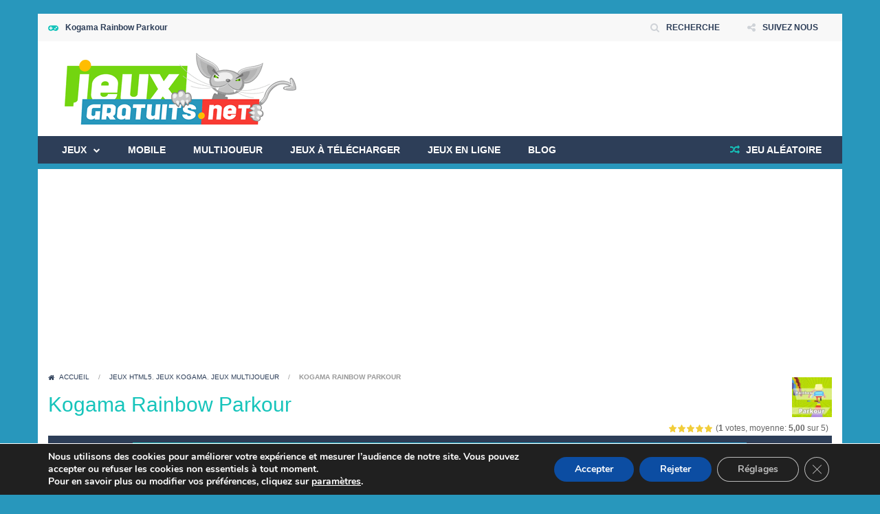

--- FILE ---
content_type: text/html; charset=utf-8
request_url: https://www.google.com/recaptcha/api2/aframe
body_size: 265
content:
<!DOCTYPE HTML><html><head><meta http-equiv="content-type" content="text/html; charset=UTF-8"></head><body><script nonce="-EQvSA_EfuAZRT1vpFIMfQ">/** Anti-fraud and anti-abuse applications only. See google.com/recaptcha */ try{var clients={'sodar':'https://pagead2.googlesyndication.com/pagead/sodar?'};window.addEventListener("message",function(a){try{if(a.source===window.parent){var b=JSON.parse(a.data);var c=clients[b['id']];if(c){var d=document.createElement('img');d.src=c+b['params']+'&rc='+(localStorage.getItem("rc::a")?sessionStorage.getItem("rc::b"):"");window.document.body.appendChild(d);sessionStorage.setItem("rc::e",parseInt(sessionStorage.getItem("rc::e")||0)+1);localStorage.setItem("rc::h",'1762288902902');}}}catch(b){}});window.parent.postMessage("_grecaptcha_ready", "*");}catch(b){}</script></body></html>

--- FILE ---
content_type: text/html; charset=utf-8
request_url: https://www.google.com/recaptcha/api2/aframe
body_size: -249
content:
<!DOCTYPE HTML><html><head><meta http-equiv="content-type" content="text/html; charset=UTF-8"></head><body><script nonce="udBeDdg2ABU2N9gXPVw45g">/** Anti-fraud and anti-abuse applications only. See google.com/recaptcha */ try{var clients={'sodar':'https://pagead2.googlesyndication.com/pagead/sodar?'};window.addEventListener("message",function(a){try{if(a.source===window.parent){var b=JSON.parse(a.data);var c=clients[b['id']];if(c){var d=document.createElement('img');d.src=c+b['params']+'&rc='+(localStorage.getItem("rc::a")?sessionStorage.getItem("rc::b"):"");window.document.body.appendChild(d);sessionStorage.setItem("rc::e",parseInt(sessionStorage.getItem("rc::e")||0)+1);localStorage.setItem("rc::h",'1762288906291');}}}catch(b){}});window.parent.postMessage("_grecaptcha_ready", "*");}catch(b){}</script></body></html>

--- FILE ---
content_type: application/javascript
request_url: https://cdn.gamemonkey.org/gamemonkey-sdk-javascript/5.1.1/script/gamemonkey-sdk.js
body_size: -506
content:
(function(){function r(e,n,t){function o(i,f){if(!n[i]){if(!e[i]){var c="function"==typeof require&&require;if(!f&&c)return c(i,!0);if(u)return u(i,!0);var a=new Error("Cannot find module '"+i+"'");throw a.code="MODULE_NOT_FOUND",a}var p=n[i]={exports:{}};e[i][0].call(p.exports,function(r){var n=e[i][1][r];return o(n||r)},p,p.exports,r,e,n,t)}return n[i].exports}for(var u="function"==typeof require&&require,i=0;i<t.length;i++)o(t[i]);return o}return r})()({1:[function(require,module,exports){
"use strict";

var _gamemonkeySdk = require("./gamemonkey-sdk");

window.GamedockSDK = _gamemonkeySdk.GameMonkeySdk;
window.GameMonkeySdk = _gamemonkeySdk.GameMonkeySdk;
window.GameMonkeyEnv = _gamemonkeySdk.Env;
},{"./gamemonkey-sdk":4}],2:[function(require,module,exports){
"use strict";

var _interopRequireDefault = require("@babel/runtime/helpers/interopRequireDefault");

Object.defineProperty(exports, "__esModule", {
  value: true
});
exports.DataSending = void 0;

var _regenerator = _interopRequireDefault(require("@babel/runtime/regenerator"));

var _asyncToGenerator2 = _interopRequireDefault(require("@babel/runtime/helpers/asyncToGenerator"));

var _classCallCheck2 = _interopRequireDefault(require("@babel/runtime/helpers/classCallCheck"));

var _createClass2 = _interopRequireDefault(require("@babel/runtime/helpers/createClass"));

var _defineProperty2 = _interopRequireDefault(require("@babel/runtime/helpers/defineProperty"));

var _responseEvent = require("./response-event");

var DataSending = /*#__PURE__*/function () {
  function DataSending(url) {
    (0, _classCallCheck2.default)(this, DataSending);
    (0, _defineProperty2.default)(this, "_url", null);
    this._url = url;
  }

  (0, _createClass2.default)(DataSending, [{
    key: "error",
    value: function error(event, xmlHttp) {
      var jsonResponse = {},
          strResponse = xmlHttp.responseText;

      try {
        jsonResponse = JSON.parse(xmlHttp.responseText);
      } catch (e) {
        console.log("Error response is not a json string");
      } finally {
        if (jsonResponse["errors"]) {
          console.error("The request had an error", jsonResponse["errors"]);
        }

        if (jsonResponse["details"]) {
          strResponse = jsonResponse["details"];
        }
      }

      return Error("Event ".concat(event.name, " failed to be sent with status ").concat(xmlHttp.status, " and reason \"").concat(strResponse, "\""));
    }
  }, {
    key: "url",
    get: function get() {
      return this._url + "event/";
    }
  }, {
    key: "send",
    value: function () {
      var _send = (0, _asyncToGenerator2.default)( /*#__PURE__*/_regenerator.default.mark(function _callee(event) {
        var _this = this;

        var final_url;
        return _regenerator.default.wrap(function _callee$(_context) {
          while (1) {
            switch (_context.prev = _context.next) {
              case 0:
                // console.log(`Sending event ${event.name} with params `, event.data);
                final_url = this.url + event.name;
                console.log('sending:', event);
                return _context.abrupt("return", new Promise(function (resolve, reject) {
                  var xmlHttp = new XMLHttpRequest();
                  xmlHttp.open("POST", final_url, true);

                  xmlHttp.onload = function () {
                    if (xmlHttp.readyState === 4 && (xmlHttp.status === 200 || xmlHttp.status === 204)) {
                      // console.log(`Event ${event.name} sent successfully, params:`, JSON.stringify(event.data));
                      var responseEvent = new _responseEvent.ResponseEvent(xmlHttp.responseText);
                      resolve(responseEvent);
                    } else {
                      reject(_this.error(event, xmlHttp));
                    }
                  };

                  xmlHttp.onerror = function () {
                    reject(_this.error(event, xmlHttp));
                  };

                  xmlHttp.onabort = function () {
                    reject(_this.error(event, xmlHttp));
                  };

                  xmlHttp.ontimeout = function () {
                    reject(_this.error(event, xmlHttp));
                  };

                  xmlHttp.send(JSON.stringify(event.data));
                }));

              case 3:
              case "end":
                return _context.stop();
            }
          }
        }, _callee, this);
      }));

      function send(_x) {
        return _send.apply(this, arguments);
      }

      return send;
    }()
  }]);
  return DataSending;
}();

exports.DataSending = DataSending;
},{"./response-event":5,"@babel/runtime/helpers/asyncToGenerator":10,"@babel/runtime/helpers/classCallCheck":11,"@babel/runtime/helpers/createClass":12,"@babel/runtime/helpers/defineProperty":13,"@babel/runtime/helpers/interopRequireDefault":14,"@babel/runtime/regenerator":19}],3:[function(require,module,exports){
"use strict";

var _interopRequireDefault = require("@babel/runtime/helpers/interopRequireDefault");

Object.defineProperty(exports, "__esModule", {
  value: true
});
exports.Event = void 0;

var _slicedToArray2 = _interopRequireDefault(require("@babel/runtime/helpers/slicedToArray"));

var _classCallCheck2 = _interopRequireDefault(require("@babel/runtime/helpers/classCallCheck"));

var _createClass2 = _interopRequireDefault(require("@babel/runtime/helpers/createClass"));

var _defineProperty2 = _interopRequireDefault(require("@babel/runtime/helpers/defineProperty"));

var Event = /*#__PURE__*/function () {
  function Event(name, data) {
    (0, _classCallCheck2.default)(this, Event);
    (0, _defineProperty2.default)(this, "name", "");
    (0, _defineProperty2.default)(this, "data", {});
    this.name = name;
    this.addCustomParameters(data);
  }

  (0, _createClass2.default)(Event, [{
    key: "addCustomParameter",
    value: function addCustomParameter(key, value) {
      this.data[key] = value;
      return this;
    }
  }, {
    key: "addCustomParameters",
    value: function addCustomParameters(parameters) {
      for (var _i = 0, _Object$entries = Object.entries(parameters); _i < _Object$entries.length; _i++) {
        var _Object$entries$_i = (0, _slicedToArray2.default)(_Object$entries[_i], 2),
            key = _Object$entries$_i[0],
            value = _Object$entries$_i[1];

        this.data[key] = value;
      }

      return this;
    }
  }]);
  return Event;
}();

exports.Event = Event;
},{"@babel/runtime/helpers/classCallCheck":11,"@babel/runtime/helpers/createClass":12,"@babel/runtime/helpers/defineProperty":13,"@babel/runtime/helpers/interopRequireDefault":14,"@babel/runtime/helpers/slicedToArray":17}],4:[function(require,module,exports){
"use strict";

var _interopRequireDefault = require("@babel/runtime/helpers/interopRequireDefault");

Object.defineProperty(exports, "__esModule", {
  value: true
});
exports.GameMonkeySdk = exports.Env = void 0;

var _classCallCheck2 = _interopRequireDefault(require("@babel/runtime/helpers/classCallCheck"));

var _createClass2 = _interopRequireDefault(require("@babel/runtime/helpers/createClass"));

var _defineProperty2 = _interopRequireDefault(require("@babel/runtime/helpers/defineProperty"));

var _visitor = require("./visitor");

var _tracking = require("./tracking");

var _dataSending = require("./data-sending");

var documentationUrl = "https://tracker.gamedock.io/v1/events-tracker/track_config/";
var GcpEnv;

(function (GcpEnv) {
  GcpEnv[GcpEnv["https://tracker-stg.gamedock.io/v1/events-tracker/track/"] = 0] = "https://tracker-stg.gamedock.io/v1/events-tracker/track/";
  GcpEnv[GcpEnv["https://tracker.gamedock.io/v1/events-tracker/track/"] = 1] = "https://tracker.gamedock.io/v1/events-tracker/track/";
})(GcpEnv || (GcpEnv = {}));

var AwsEnv;

(function (AwsEnv) {
  AwsEnv[AwsEnv["https://tracker-stg.gamemonkey.org/v1/gamemonkey/track/"] = 0] = "https://tracker-stg.gamemonkey.org/v1/gamemonkey/track/";
  AwsEnv[AwsEnv["https://tracker.gamemonkey.org/v1/gamemonkey/track/"] = 1] = "https://tracker.gamemonkey.org/v1/gamemonkey/track/";
})(AwsEnv || (AwsEnv = {}));

var Env;
exports.Env = Env;

(function (Env) {
  Env[Env["STG"] = 0] = "STG";
  Env[Env["PRD"] = 1] = "PRD";
})(Env || (exports.Env = Env = {}));

var GameMonkeySdk = /*#__PURE__*/function () {
  /**
   *
   * @param orgId String the Organization id
   * @param domainId String The domain Id
   * @param environment ('STG'|'PRD') The environment
   */
  function GameMonkeySdk(orgId, domainId) {
    var environment = arguments.length > 2 && arguments[2] !== undefined ? arguments[2] : Env.PRD;
    (0, _classCallCheck2.default)(this, GameMonkeySdk);
    (0, _defineProperty2.default)(this, "environment", Env.PRD);
    this.visitor = new _visitor.Visitor(orgId);
    this.orgId = orgId;
    this.domainId = domainId;
    this.tracking = new _tracking.Tracking([new _dataSending.DataSending(AwsEnv[environment] + this.orgId + '/')], this.visitor, this.domainId);
  }

  (0, _createClass2.default)(GameMonkeySdk, [{
    key: "documentation",
    value: function documentation() {
      window.open(documentationUrl + this.orgId);
    }
  }], [{
    key: "initialize",
    value: function initialize(orgId, domainId, environment) {
      var instanceKey = {
        orgId: orgId,
        domainId: domainId
      };

      if (!GameMonkeySdk.instances.has(instanceKey)) {
        GameMonkeySdk.instances.set(instanceKey, new GameMonkeySdk(orgId, domainId, environment));
      }

      return GameMonkeySdk.instances.get(instanceKey);
    }
  }]);
  return GameMonkeySdk;
}();

exports.GameMonkeySdk = GameMonkeySdk;
(0, _defineProperty2.default)(GameMonkeySdk, "instances", new WeakMap());
},{"./data-sending":2,"./tracking":6,"./visitor":7,"@babel/runtime/helpers/classCallCheck":11,"@babel/runtime/helpers/createClass":12,"@babel/runtime/helpers/defineProperty":13,"@babel/runtime/helpers/interopRequireDefault":14}],5:[function(require,module,exports){
"use strict";

var _interopRequireDefault = require("@babel/runtime/helpers/interopRequireDefault");

Object.defineProperty(exports, "__esModule", {
  value: true
});
exports.ResponseEvent = void 0;

var _createClass2 = _interopRequireDefault(require("@babel/runtime/helpers/createClass"));

var _classCallCheck2 = _interopRequireDefault(require("@babel/runtime/helpers/classCallCheck"));

var _defineProperty2 = _interopRequireDefault(require("@babel/runtime/helpers/defineProperty"));

var ResponseEvent = /*#__PURE__*/(0, _createClass2.default)(function ResponseEvent(rawData) {
  (0, _classCallCheck2.default)(this, ResponseEvent);
  (0, _defineProperty2.default)(this, "rawData", null);
  this.rawData = rawData;
});
exports.ResponseEvent = ResponseEvent;
},{"@babel/runtime/helpers/classCallCheck":11,"@babel/runtime/helpers/createClass":12,"@babel/runtime/helpers/defineProperty":13,"@babel/runtime/helpers/interopRequireDefault":14}],6:[function(require,module,exports){
"use strict";

var _interopRequireDefault = require("@babel/runtime/helpers/interopRequireDefault");

Object.defineProperty(exports, "__esModule", {
  value: true
});
exports.Tracking = void 0;

var _regenerator = _interopRequireDefault(require("@babel/runtime/regenerator"));

var _asyncToGenerator2 = _interopRequireDefault(require("@babel/runtime/helpers/asyncToGenerator"));

var _classCallCheck2 = _interopRequireDefault(require("@babel/runtime/helpers/classCallCheck"));

var _createClass2 = _interopRequireDefault(require("@babel/runtime/helpers/createClass"));

var _defineProperty2 = _interopRequireDefault(require("@babel/runtime/helpers/defineProperty"));

var _event = require("./event");

function ownKeys(object, enumerableOnly) { var keys = Object.keys(object); if (Object.getOwnPropertySymbols) { var symbols = Object.getOwnPropertySymbols(object); enumerableOnly && (symbols = symbols.filter(function (sym) { return Object.getOwnPropertyDescriptor(object, sym).enumerable; })), keys.push.apply(keys, symbols); } return keys; }

function _objectSpread(target) { for (var i = 1; i < arguments.length; i++) { var source = null != arguments[i] ? arguments[i] : {}; i % 2 ? ownKeys(Object(source), !0).forEach(function (key) { (0, _defineProperty2.default)(target, key, source[key]); }) : Object.getOwnPropertyDescriptors ? Object.defineProperties(target, Object.getOwnPropertyDescriptors(source)) : ownKeys(Object(source)).forEach(function (key) { Object.defineProperty(target, key, Object.getOwnPropertyDescriptor(source, key)); }); } return target; }

var Tracking = /*#__PURE__*/function () {
  function Tracking(dispatchers, visitor, domainId) {
    (0, _classCallCheck2.default)(this, Tracking);
    (0, _defineProperty2.default)(this, "dispatchers", null);
    (0, _defineProperty2.default)(this, "visitor", null);
    (0, _defineProperty2.default)(this, "heartBeatData", null);
    (0, _defineProperty2.default)(this, "timeOutId", -1);
    (0, _defineProperty2.default)(this, "timeoutIterator", 0);
    (0, _defineProperty2.default)(this, "heartbeatConfig", [1 * 60 * 1000, // First heartbeat after 1 minute
    4 * 60 * 1000, // Second after 5 minutes
    5 * 60 * 1000, // then after 10 minutes
    5 * 60 * 1000, // and after 15 minutes
    5 * 60 * 1000, // and after 20 minutes
    10 * 60 * 1000 // The remainder of the session we'll use a 10 minute interval
    ]);
    (0, _defineProperty2.default)(this, "defaultData", {
      domainId: null
    });
    this.dispatchers = dispatchers;
    this.visitor = visitor;
    this.defaultData.domainId = domainId;
    console.log(dispatchers);
  }

  (0, _createClass2.default)(Tracking, [{
    key: "getEventData",
    value: function getEventData(eventData) {
      return _objectSpread(_objectSpread(_objectSpread({}, this.visitor.visitorData), {}, {
        timeOnPage: this.visitor.timeOnPage
      }, this.defaultData), eventData);
    }
  }, {
    key: "tick",
    value: function tick() {
      var _this = this;

      if (null === this.heartBeatData) {
        return;
      }

      this.timeOutId = setTimeout(function () {
        _this.tick();

        _this.trackEvent('heartbeat', _this.heartBeatData);
      }, this.heartbeatConfig[Math.min(this.timeoutIterator, this.heartbeatConfig.length - 1)]);
      this.timeoutIterator++;
    }
  }, {
    key: "enableHeartBeatForPage",
    value: function enableHeartBeatForPage(data, heartBeatConfig) {
      //We don't want to enable twice, so let's clear everything and start a new one;
      clearTimeout(this.timeOutId);
      this.timeoutIterator = 0;
      this.heartBeatData = data; // Let's make sure every item in the config is a number, if it is; overwrite the default

      if (heartBeatConfig.every(function (n) {
        return !isNaN(n);
      })) {
        this.heartbeatConfig = heartBeatConfig;
      }

      this.tick();
    }
  }, {
    key: "trackEvent",
    value: function () {
      var _trackEvent = (0, _asyncToGenerator2.default)( /*#__PURE__*/_regenerator.default.mark(function _callee2(eventName, data) {
        var _this2 = this;

        return _regenerator.default.wrap(function _callee2$(_context2) {
          while (1) {
            switch (_context2.prev = _context2.next) {
              case 0:
                return _context2.abrupt("return", Promise.all(this.dispatchers.map( /*#__PURE__*/function () {
                  var _ref = (0, _asyncToGenerator2.default)( /*#__PURE__*/_regenerator.default.mark(function _callee(dispatcher) {
                    return _regenerator.default.wrap(function _callee$(_context) {
                      while (1) {
                        switch (_context.prev = _context.next) {
                          case 0:
                            return _context.abrupt("return", dispatcher.send(new _event.Event(eventName, _this2.getEventData(data))));

                          case 1:
                          case "end":
                            return _context.stop();
                        }
                      }
                    }, _callee);
                  }));

                  return function (_x3) {
                    return _ref.apply(this, arguments);
                  };
                }())));

              case 1:
              case "end":
                return _context2.stop();
            }
          }
        }, _callee2, this);
      }));

      function trackEvent(_x, _x2) {
        return _trackEvent.apply(this, arguments);
      }

      return trackEvent;
    }()
  }]);
  return Tracking;
}();

exports.Tracking = Tracking;
},{"./event":3,"@babel/runtime/helpers/asyncToGenerator":10,"@babel/runtime/helpers/classCallCheck":11,"@babel/runtime/helpers/createClass":12,"@babel/runtime/helpers/defineProperty":13,"@babel/runtime/helpers/interopRequireDefault":14,"@babel/runtime/regenerator":19}],7:[function(require,module,exports){
"use strict";

var _interopRequireDefault = require("@babel/runtime/helpers/interopRequireDefault");

Object.defineProperty(exports, "__esModule", {
  value: true
});
exports.Visitor = void 0;

var _classCallCheck2 = _interopRequireDefault(require("@babel/runtime/helpers/classCallCheck"));

var _createClass2 = _interopRequireDefault(require("@babel/runtime/helpers/createClass"));

var _defineProperty2 = _interopRequireDefault(require("@babel/runtime/helpers/defineProperty"));

function ownKeys(object, enumerableOnly) { var keys = Object.keys(object); if (Object.getOwnPropertySymbols) { var symbols = Object.getOwnPropertySymbols(object); enumerableOnly && (symbols = symbols.filter(function (sym) { return Object.getOwnPropertyDescriptor(object, sym).enumerable; })), keys.push.apply(keys, symbols); } return keys; }

function _objectSpread(target) { for (var i = 1; i < arguments.length; i++) { var source = null != arguments[i] ? arguments[i] : {}; i % 2 ? ownKeys(Object(source), !0).forEach(function (key) { (0, _defineProperty2.default)(target, key, source[key]); }) : Object.getOwnPropertyDescriptors ? Object.defineProperties(target, Object.getOwnPropertyDescriptors(source)) : ownKeys(Object(source)).forEach(function (key) { Object.defineProperty(target, key, Object.getOwnPropertyDescriptor(source, key)); }); } return target; }

var storageName = '_gdwt';
var sessionDuration = 30 * 60 * 1000; // 30 minutes

var Visitor = /*#__PURE__*/function () {
  function Visitor(orgId) {
    (0, _classCallCheck2.default)(this, Visitor);
    (0, _defineProperty2.default)(this, "focusStart", 0);
    (0, _defineProperty2.default)(this, "orgId", '');
    (0, _defineProperty2.default)(this, "_timeOnPage", 0);
    this.orgId = orgId;
    var data = localStorage.getItem(this.storageName),
        visitorData = {},
        startNewSession = false;

    try {
      visitorData = JSON.parse(data) || {};
    } catch (e) {}

    if (!visitorData.hasOwnProperty('visitorId')) {
      visitorData.visitorId = Visitor.generateUUID();
    }

    if (visitorData.hasOwnProperty('sessionEnd') && visitorData.sessionEnd) {
      startNewSession = Date.now() - visitorData.sessionEnd > sessionDuration;
    }

    if (!visitorData.hasOwnProperty('sessionStart')) {
      visitorData.sessionStart = Date.now();
    }

    if (!visitorData.hasOwnProperty('sessionId') || startNewSession) {
      visitorData.sessionId = Visitor.generateUUID();
      visitorData.sessionStart = Date.now();
      visitorData.pageInSession = 0;
    }

    visitorData.pageInSession += 1;
    this.visitorData = visitorData;
    this.focusStart = Date.now();
    this.save();
    window.addEventListener('beforeunload', this.unload.bind(this));
    document.addEventListener("visibilitychange", this.handleVisibilityChange.bind(this), false);
  }

  (0, _createClass2.default)(Visitor, [{
    key: "storageName",
    get: function get() {
      return storageName + '_' + this.orgId;
    }
  }, {
    key: "timeOnPage",
    get: function get() {
      return Math.floor((this._timeOnPage + (Date.now() - this.focusStart)) / 1000);
    }
  }, {
    key: "toString",
    value: function toString() {
      return JSON.stringify(_objectSpread({}, this.visitorData));
    }
  }, {
    key: "unload",
    value: function unload() {
      this.visitorData.sessionEnd = Date.now();
      this.save();
    }
  }, {
    key: "save",
    value: function save() {
      localStorage.setItem(this.storageName, this.toString());
    }
  }, {
    key: "focusOut",
    value: function focusOut() {
      this._timeOnPage += Date.now() - this.focusStart;
    }
  }, {
    key: "focusIn",
    value: function focusIn() {
      this.focusStart = Date.now();
    }
  }, {
    key: "handleVisibilityChange",
    value: function handleVisibilityChange() {
      if (document.hidden) {
        this.focusOut();
      } else {
        this.focusIn();
      }
    }
  }], [{
    key: "generateUUID",
    value: function generateUUID() {
      var crypto = window.crypto || window.msCrypto;

      if (crypto === undefined) {
        return this.generateUUIDWithoutCrypto();
      } // @ts-ignore


      return ([1e7] + -1e3 + -4e3 + -8e3 + -1e11).replace(/[018]/g, function (c) {
        return (c ^ crypto.getRandomValues(new Uint8Array(1))[0] & 15 >> c / 4).toString(16);
      });
    }
  }, {
    key: "generateUUIDWithoutCrypto",
    value: function generateUUIDWithoutCrypto() {
      var d = new Date().getTime(),
          d2 = performance && performance.now && performance.now() * 1000 || 0;
      return 'xxxxxxxx-xxxx-4xxx-yxxx-xxxxxxxxxxxx'.replace(/[xy]/g, function (c) {
        var r = Math.random() * 16;

        if (d > 0) {
          r = (d + r) % 16 | 0;
          d = Math.floor(d / 16);
        } else {
          r = (d2 + r) % 16 | 0;
          d2 = Math.floor(d2 / 16);
        }

        return (c === 'x' ? r : r & 0x3 | 0x8).toString(16);
      });
    }
  }]);
  return Visitor;
}();

exports.Visitor = Visitor;
},{"@babel/runtime/helpers/classCallCheck":11,"@babel/runtime/helpers/createClass":12,"@babel/runtime/helpers/defineProperty":13,"@babel/runtime/helpers/interopRequireDefault":14}],8:[function(require,module,exports){
function _arrayLikeToArray(arr, len) {
  if (len == null || len > arr.length) len = arr.length;

  for (var i = 0, arr2 = new Array(len); i < len; i++) {
    arr2[i] = arr[i];
  }

  return arr2;
}

module.exports = _arrayLikeToArray, module.exports.__esModule = true, module.exports["default"] = module.exports;
},{}],9:[function(require,module,exports){
function _arrayWithHoles(arr) {
  if (Array.isArray(arr)) return arr;
}

module.exports = _arrayWithHoles, module.exports.__esModule = true, module.exports["default"] = module.exports;
},{}],10:[function(require,module,exports){
function asyncGeneratorStep(gen, resolve, reject, _next, _throw, key, arg) {
  try {
    var info = gen[key](arg);
    var value = info.value;
  } catch (error) {
    reject(error);
    return;
  }

  if (info.done) {
    resolve(value);
  } else {
    Promise.resolve(value).then(_next, _throw);
  }
}

function _asyncToGenerator(fn) {
  return function () {
    var self = this,
        args = arguments;
    return new Promise(function (resolve, reject) {
      var gen = fn.apply(self, args);

      function _next(value) {
        asyncGeneratorStep(gen, resolve, reject, _next, _throw, "next", value);
      }

      function _throw(err) {
        asyncGeneratorStep(gen, resolve, reject, _next, _throw, "throw", err);
      }

      _next(undefined);
    });
  };
}

module.exports = _asyncToGenerator, module.exports.__esModule = true, module.exports["default"] = module.exports;
},{}],11:[function(require,module,exports){
function _classCallCheck(instance, Constructor) {
  if (!(instance instanceof Constructor)) {
    throw new TypeError("Cannot call a class as a function");
  }
}

module.exports = _classCallCheck, module.exports.__esModule = true, module.exports["default"] = module.exports;
},{}],12:[function(require,module,exports){
function _defineProperties(target, props) {
  for (var i = 0; i < props.length; i++) {
    var descriptor = props[i];
    descriptor.enumerable = descriptor.enumerable || false;
    descriptor.configurable = true;
    if ("value" in descriptor) descriptor.writable = true;
    Object.defineProperty(target, descriptor.key, descriptor);
  }
}

function _createClass(Constructor, protoProps, staticProps) {
  if (protoProps) _defineProperties(Constructor.prototype, protoProps);
  if (staticProps) _defineProperties(Constructor, staticProps);
  Object.defineProperty(Constructor, "prototype", {
    writable: false
  });
  return Constructor;
}

module.exports = _createClass, module.exports.__esModule = true, module.exports["default"] = module.exports;
},{}],13:[function(require,module,exports){
function _defineProperty(obj, key, value) {
  if (key in obj) {
    Object.defineProperty(obj, key, {
      value: value,
      enumerable: true,
      configurable: true,
      writable: true
    });
  } else {
    obj[key] = value;
  }

  return obj;
}

module.exports = _defineProperty, module.exports.__esModule = true, module.exports["default"] = module.exports;
},{}],14:[function(require,module,exports){
function _interopRequireDefault(obj) {
  return obj && obj.__esModule ? obj : {
    "default": obj
  };
}

module.exports = _interopRequireDefault, module.exports.__esModule = true, module.exports["default"] = module.exports;
},{}],15:[function(require,module,exports){
function _iterableToArrayLimit(arr, i) {
  var _i = arr == null ? null : typeof Symbol !== "undefined" && arr[Symbol.iterator] || arr["@@iterator"];

  if (_i == null) return;
  var _arr = [];
  var _n = true;
  var _d = false;

  var _s, _e;

  try {
    for (_i = _i.call(arr); !(_n = (_s = _i.next()).done); _n = true) {
      _arr.push(_s.value);

      if (i && _arr.length === i) break;
    }
  } catch (err) {
    _d = true;
    _e = err;
  } finally {
    try {
      if (!_n && _i["return"] != null) _i["return"]();
    } finally {
      if (_d) throw _e;
    }
  }

  return _arr;
}

module.exports = _iterableToArrayLimit, module.exports.__esModule = true, module.exports["default"] = module.exports;
},{}],16:[function(require,module,exports){
function _nonIterableRest() {
  throw new TypeError("Invalid attempt to destructure non-iterable instance.\nIn order to be iterable, non-array objects must have a [Symbol.iterator]() method.");
}

module.exports = _nonIterableRest, module.exports.__esModule = true, module.exports["default"] = module.exports;
},{}],17:[function(require,module,exports){
var arrayWithHoles = require("./arrayWithHoles.js");

var iterableToArrayLimit = require("./iterableToArrayLimit.js");

var unsupportedIterableToArray = require("./unsupportedIterableToArray.js");

var nonIterableRest = require("./nonIterableRest.js");

function _slicedToArray(arr, i) {
  return arrayWithHoles(arr) || iterableToArrayLimit(arr, i) || unsupportedIterableToArray(arr, i) || nonIterableRest();
}

module.exports = _slicedToArray, module.exports.__esModule = true, module.exports["default"] = module.exports;
},{"./arrayWithHoles.js":9,"./iterableToArrayLimit.js":15,"./nonIterableRest.js":16,"./unsupportedIterableToArray.js":18}],18:[function(require,module,exports){
var arrayLikeToArray = require("./arrayLikeToArray.js");

function _unsupportedIterableToArray(o, minLen) {
  if (!o) return;
  if (typeof o === "string") return arrayLikeToArray(o, minLen);
  var n = Object.prototype.toString.call(o).slice(8, -1);
  if (n === "Object" && o.constructor) n = o.constructor.name;
  if (n === "Map" || n === "Set") return Array.from(o);
  if (n === "Arguments" || /^(?:Ui|I)nt(?:8|16|32)(?:Clamped)?Array$/.test(n)) return arrayLikeToArray(o, minLen);
}

module.exports = _unsupportedIterableToArray, module.exports.__esModule = true, module.exports["default"] = module.exports;
},{"./arrayLikeToArray.js":8}],19:[function(require,module,exports){
module.exports = require("regenerator-runtime");

},{"regenerator-runtime":20}],20:[function(require,module,exports){
/**
 * Copyright (c) 2014-present, Facebook, Inc.
 *
 * This source code is licensed under the MIT license found in the
 * LICENSE file in the root directory of this source tree.
 */

var runtime = (function (exports) {
  "use strict";

  var Op = Object.prototype;
  var hasOwn = Op.hasOwnProperty;
  var undefined; // More compressible than void 0.
  var $Symbol = typeof Symbol === "function" ? Symbol : {};
  var iteratorSymbol = $Symbol.iterator || "@@iterator";
  var asyncIteratorSymbol = $Symbol.asyncIterator || "@@asyncIterator";
  var toStringTagSymbol = $Symbol.toStringTag || "@@toStringTag";

  function define(obj, key, value) {
    Object.defineProperty(obj, key, {
      value: value,
      enumerable: true,
      configurable: true,
      writable: true
    });
    return obj[key];
  }
  try {
    // IE 8 has a broken Object.defineProperty that only works on DOM objects.
    define({}, "");
  } catch (err) {
    define = function(obj, key, value) {
      return obj[key] = value;
    };
  }

  function wrap(innerFn, outerFn, self, tryLocsList) {
    // If outerFn provided and outerFn.prototype is a Generator, then outerFn.prototype instanceof Generator.
    var protoGenerator = outerFn && outerFn.prototype instanceof Generator ? outerFn : Generator;
    var generator = Object.create(protoGenerator.prototype);
    var context = new Context(tryLocsList || []);

    // The ._invoke method unifies the implementations of the .next,
    // .throw, and .return methods.
    generator._invoke = makeInvokeMethod(innerFn, self, context);

    return generator;
  }
  exports.wrap = wrap;

  // Try/catch helper to minimize deoptimizations. Returns a completion
  // record like context.tryEntries[i].completion. This interface could
  // have been (and was previously) designed to take a closure to be
  // invoked without arguments, but in all the cases we care about we
  // already have an existing method we want to call, so there's no need
  // to create a new function object. We can even get away with assuming
  // the method takes exactly one argument, since that happens to be true
  // in every case, so we don't have to touch the arguments object. The
  // only additional allocation required is the completion record, which
  // has a stable shape and so hopefully should be cheap to allocate.
  function tryCatch(fn, obj, arg) {
    try {
      return { type: "normal", arg: fn.call(obj, arg) };
    } catch (err) {
      return { type: "throw", arg: err };
    }
  }

  var GenStateSuspendedStart = "suspendedStart";
  var GenStateSuspendedYield = "suspendedYield";
  var GenStateExecuting = "executing";
  var GenStateCompleted = "completed";

  // Returning this object from the innerFn has the same effect as
  // breaking out of the dispatch switch statement.
  var ContinueSentinel = {};

  // Dummy constructor functions that we use as the .constructor and
  // .constructor.prototype properties for functions that return Generator
  // objects. For full spec compliance, you may wish to configure your
  // minifier not to mangle the names of these two functions.
  function Generator() {}
  function GeneratorFunction() {}
  function GeneratorFunctionPrototype() {}

  // This is a polyfill for %IteratorPrototype% for environments that
  // don't natively support it.
  var IteratorPrototype = {};
  define(IteratorPrototype, iteratorSymbol, function () {
    return this;
  });

  var getProto = Object.getPrototypeOf;
  var NativeIteratorPrototype = getProto && getProto(getProto(values([])));
  if (NativeIteratorPrototype &&
      NativeIteratorPrototype !== Op &&
      hasOwn.call(NativeIteratorPrototype, iteratorSymbol)) {
    // This environment has a native %IteratorPrototype%; use it instead
    // of the polyfill.
    IteratorPrototype = NativeIteratorPrototype;
  }

  var Gp = GeneratorFunctionPrototype.prototype =
    Generator.prototype = Object.create(IteratorPrototype);
  GeneratorFunction.prototype = GeneratorFunctionPrototype;
  define(Gp, "constructor", GeneratorFunctionPrototype);
  define(GeneratorFunctionPrototype, "constructor", GeneratorFunction);
  GeneratorFunction.displayName = define(
    GeneratorFunctionPrototype,
    toStringTagSymbol,
    "GeneratorFunction"
  );

  // Helper for defining the .next, .throw, and .return methods of the
  // Iterator interface in terms of a single ._invoke method.
  function defineIteratorMethods(prototype) {
    ["next", "throw", "return"].forEach(function(method) {
      define(prototype, method, function(arg) {
        return this._invoke(method, arg);
      });
    });
  }

  exports.isGeneratorFunction = function(genFun) {
    var ctor = typeof genFun === "function" && genFun.constructor;
    return ctor
      ? ctor === GeneratorFunction ||
        // For the native GeneratorFunction constructor, the best we can
        // do is to check its .name property.
        (ctor.displayName || ctor.name) === "GeneratorFunction"
      : false;
  };

  exports.mark = function(genFun) {
    if (Object.setPrototypeOf) {
      Object.setPrototypeOf(genFun, GeneratorFunctionPrototype);
    } else {
      genFun.__proto__ = GeneratorFunctionPrototype;
      define(genFun, toStringTagSymbol, "GeneratorFunction");
    }
    genFun.prototype = Object.create(Gp);
    return genFun;
  };

  // Within the body of any async function, `await x` is transformed to
  // `yield regeneratorRuntime.awrap(x)`, so that the runtime can test
  // `hasOwn.call(value, "__await")` to determine if the yielded value is
  // meant to be awaited.
  exports.awrap = function(arg) {
    return { __await: arg };
  };

  function AsyncIterator(generator, PromiseImpl) {
    function invoke(method, arg, resolve, reject) {
      var record = tryCatch(generator[method], generator, arg);
      if (record.type === "throw") {
        reject(record.arg);
      } else {
        var result = record.arg;
        var value = result.value;
        if (value &&
            typeof value === "object" &&
            hasOwn.call(value, "__await")) {
          return PromiseImpl.resolve(value.__await).then(function(value) {
            invoke("next", value, resolve, reject);
          }, function(err) {
            invoke("throw", err, resolve, reject);
          });
        }

        return PromiseImpl.resolve(value).then(function(unwrapped) {
          // When a yielded Promise is resolved, its final value becomes
          // the .value of the Promise<{value,done}> result for the
          // current iteration.
          result.value = unwrapped;
          resolve(result);
        }, function(error) {
          // If a rejected Promise was yielded, throw the rejection back
          // into the async generator function so it can be handled there.
          return invoke("throw", error, resolve, reject);
        });
      }
    }

    var previousPromise;

    function enqueue(method, arg) {
      function callInvokeWithMethodAndArg() {
        return new PromiseImpl(function(resolve, reject) {
          invoke(method, arg, resolve, reject);
        });
      }

      return previousPromise =
        // If enqueue has been called before, then we want to wait until
        // all previous Promises have been resolved before calling invoke,
        // so that results are always delivered in the correct order. If
        // enqueue has not been called before, then it is important to
        // call invoke immediately, without waiting on a callback to fire,
        // so that the async generator function has the opportunity to do
        // any necessary setup in a predictable way. This predictability
        // is why the Promise constructor synchronously invokes its
        // executor callback, and why async functions synchronously
        // execute code before the first await. Since we implement simple
        // async functions in terms of async generators, it is especially
        // important to get this right, even though it requires care.
        previousPromise ? previousPromise.then(
          callInvokeWithMethodAndArg,
          // Avoid propagating failures to Promises returned by later
          // invocations of the iterator.
          callInvokeWithMethodAndArg
        ) : callInvokeWithMethodAndArg();
    }

    // Define the unified helper method that is used to implement .next,
    // .throw, and .return (see defineIteratorMethods).
    this._invoke = enqueue;
  }

  defineIteratorMethods(AsyncIterator.prototype);
  define(AsyncIterator.prototype, asyncIteratorSymbol, function () {
    return this;
  });
  exports.AsyncIterator = AsyncIterator;

  // Note that simple async functions are implemented on top of
  // AsyncIterator objects; they just return a Promise for the value of
  // the final result produced by the iterator.
  exports.async = function(innerFn, outerFn, self, tryLocsList, PromiseImpl) {
    if (PromiseImpl === void 0) PromiseImpl = Promise;

    var iter = new AsyncIterator(
      wrap(innerFn, outerFn, self, tryLocsList),
      PromiseImpl
    );

    return exports.isGeneratorFunction(outerFn)
      ? iter // If outerFn is a generator, return the full iterator.
      : iter.next().then(function(result) {
          return result.done ? result.value : iter.next();
        });
  };

  function makeInvokeMethod(innerFn, self, context) {
    var state = GenStateSuspendedStart;

    return function invoke(method, arg) {
      if (state === GenStateExecuting) {
        throw new Error("Generator is already running");
      }

      if (state === GenStateCompleted) {
        if (method === "throw") {
          throw arg;
        }

        // Be forgiving, per 25.3.3.3.3 of the spec:
        // https://people.mozilla.org/~jorendorff/es6-draft.html#sec-generatorresume
        return doneResult();
      }

      context.method = method;
      context.arg = arg;

      while (true) {
        var delegate = context.delegate;
        if (delegate) {
          var delegateResult = maybeInvokeDelegate(delegate, context);
          if (delegateResult) {
            if (delegateResult === ContinueSentinel) continue;
            return delegateResult;
          }
        }

        if (context.method === "next") {
          // Setting context._sent for legacy support of Babel's
          // function.sent implementation.
          context.sent = context._sent = context.arg;

        } else if (context.method === "throw") {
          if (state === GenStateSuspendedStart) {
            state = GenStateCompleted;
            throw context.arg;
          }

          context.dispatchException(context.arg);

        } else if (context.method === "return") {
          context.abrupt("return", context.arg);
        }

        state = GenStateExecuting;

        var record = tryCatch(innerFn, self, context);
        if (record.type === "normal") {
          // If an exception is thrown from innerFn, we leave state ===
          // GenStateExecuting and loop back for another invocation.
          state = context.done
            ? GenStateCompleted
            : GenStateSuspendedYield;

          if (record.arg === ContinueSentinel) {
            continue;
          }

          return {
            value: record.arg,
            done: context.done
          };

        } else if (record.type === "throw") {
          state = GenStateCompleted;
          // Dispatch the exception by looping back around to the
          // context.dispatchException(context.arg) call above.
          context.method = "throw";
          context.arg = record.arg;
        }
      }
    };
  }

  // Call delegate.iterator[context.method](context.arg) and handle the
  // result, either by returning a { value, done } result from the
  // delegate iterator, or by modifying context.method and context.arg,
  // setting context.delegate to null, and returning the ContinueSentinel.
  function maybeInvokeDelegate(delegate, context) {
    var method = delegate.iterator[context.method];
    if (method === undefined) {
      // A .throw or .return when the delegate iterator has no .throw
      // method always terminates the yield* loop.
      context.delegate = null;

      if (context.method === "throw") {
        // Note: ["return"] must be used for ES3 parsing compatibility.
        if (delegate.iterator["return"]) {
          // If the delegate iterator has a return method, give it a
          // chance to clean up.
          context.method = "return";
          context.arg = undefined;
          maybeInvokeDelegate(delegate, context);

          if (context.method === "throw") {
            // If maybeInvokeDelegate(context) changed context.method from
            // "return" to "throw", let that override the TypeError below.
            return ContinueSentinel;
          }
        }

        context.method = "throw";
        context.arg = new TypeError(
          "The iterator does not provide a 'throw' method");
      }

      return ContinueSentinel;
    }

    var record = tryCatch(method, delegate.iterator, context.arg);

    if (record.type === "throw") {
      context.method = "throw";
      context.arg = record.arg;
      context.delegate = null;
      return ContinueSentinel;
    }

    var info = record.arg;

    if (! info) {
      context.method = "throw";
      context.arg = new TypeError("iterator result is not an object");
      context.delegate = null;
      return ContinueSentinel;
    }

    if (info.done) {
      // Assign the result of the finished delegate to the temporary
      // variable specified by delegate.resultName (see delegateYield).
      context[delegate.resultName] = info.value;

      // Resume execution at the desired location (see delegateYield).
      context.next = delegate.nextLoc;

      // If context.method was "throw" but the delegate handled the
      // exception, let the outer generator proceed normally. If
      // context.method was "next", forget context.arg since it has been
      // "consumed" by the delegate iterator. If context.method was
      // "return", allow the original .return call to continue in the
      // outer generator.
      if (context.method !== "return") {
        context.method = "next";
        context.arg = undefined;
      }

    } else {
      // Re-yield the result returned by the delegate method.
      return info;
    }

    // The delegate iterator is finished, so forget it and continue with
    // the outer generator.
    context.delegate = null;
    return ContinueSentinel;
  }

  // Define Generator.prototype.{next,throw,return} in terms of the
  // unified ._invoke helper method.
  defineIteratorMethods(Gp);

  define(Gp, toStringTagSymbol, "Generator");

  // A Generator should always return itself as the iterator object when the
  // @@iterator function is called on it. Some browsers' implementations of the
  // iterator prototype chain incorrectly implement this, causing the Generator
  // object to not be returned from this call. This ensures that doesn't happen.
  // See https://github.com/facebook/regenerator/issues/274 for more details.
  define(Gp, iteratorSymbol, function() {
    return this;
  });

  define(Gp, "toString", function() {
    return "[object Generator]";
  });

  function pushTryEntry(locs) {
    var entry = { tryLoc: locs[0] };

    if (1 in locs) {
      entry.catchLoc = locs[1];
    }

    if (2 in locs) {
      entry.finallyLoc = locs[2];
      entry.afterLoc = locs[3];
    }

    this.tryEntries.push(entry);
  }

  function resetTryEntry(entry) {
    var record = entry.completion || {};
    record.type = "normal";
    delete record.arg;
    entry.completion = record;
  }

  function Context(tryLocsList) {
    // The root entry object (effectively a try statement without a catch
    // or a finally block) gives us a place to store values thrown from
    // locations where there is no enclosing try statement.
    this.tryEntries = [{ tryLoc: "root" }];
    tryLocsList.forEach(pushTryEntry, this);
    this.reset(true);
  }

  exports.keys = function(object) {
    var keys = [];
    for (var key in object) {
      keys.push(key);
    }
    keys.reverse();

    // Rather than returning an object with a next method, we keep
    // things simple and return the next function itself.
    return function next() {
      while (keys.length) {
        var key = keys.pop();
        if (key in object) {
          next.value = key;
          next.done = false;
          return next;
        }
      }

      // To avoid creating an additional object, we just hang the .value
      // and .done properties off the next function object itself. This
      // also ensures that the minifier will not anonymize the function.
      next.done = true;
      return next;
    };
  };

  function values(iterable) {
    if (iterable) {
      var iteratorMethod = iterable[iteratorSymbol];
      if (iteratorMethod) {
        return iteratorMethod.call(iterable);
      }

      if (typeof iterable.next === "function") {
        return iterable;
      }

      if (!isNaN(iterable.length)) {
        var i = -1, next = function next() {
          while (++i < iterable.length) {
            if (hasOwn.call(iterable, i)) {
              next.value = iterable[i];
              next.done = false;
              return next;
            }
          }

          next.value = undefined;
          next.done = true;

          return next;
        };

        return next.next = next;
      }
    }

    // Return an iterator with no values.
    return { next: doneResult };
  }
  exports.values = values;

  function doneResult() {
    return { value: undefined, done: true };
  }

  Context.prototype = {
    constructor: Context,

    reset: function(skipTempReset) {
      this.prev = 0;
      this.next = 0;
      // Resetting context._sent for legacy support of Babel's
      // function.sent implementation.
      this.sent = this._sent = undefined;
      this.done = false;
      this.delegate = null;

      this.method = "next";
      this.arg = undefined;

      this.tryEntries.forEach(resetTryEntry);

      if (!skipTempReset) {
        for (var name in this) {
          // Not sure about the optimal order of these conditions:
          if (name.charAt(0) === "t" &&
              hasOwn.call(this, name) &&
              !isNaN(+name.slice(1))) {
            this[name] = undefined;
          }
        }
      }
    },

    stop: function() {
      this.done = true;

      var rootEntry = this.tryEntries[0];
      var rootRecord = rootEntry.completion;
      if (rootRecord.type === "throw") {
        throw rootRecord.arg;
      }

      return this.rval;
    },

    dispatchException: function(exception) {
      if (this.done) {
        throw exception;
      }

      var context = this;
      function handle(loc, caught) {
        record.type = "throw";
        record.arg = exception;
        context.next = loc;

        if (caught) {
          // If the dispatched exception was caught by a catch block,
          // then let that catch block handle the exception normally.
          context.method = "next";
          context.arg = undefined;
        }

        return !! caught;
      }

      for (var i = this.tryEntries.length - 1; i >= 0; --i) {
        var entry = this.tryEntries[i];
        var record = entry.completion;

        if (entry.tryLoc === "root") {
          // Exception thrown outside of any try block that could handle
          // it, so set the completion value of the entire function to
          // throw the exception.
          return handle("end");
        }

        if (entry.tryLoc <= this.prev) {
          var hasCatch = hasOwn.call(entry, "catchLoc");
          var hasFinally = hasOwn.call(entry, "finallyLoc");

          if (hasCatch && hasFinally) {
            if (this.prev < entry.catchLoc) {
              return handle(entry.catchLoc, true);
            } else if (this.prev < entry.finallyLoc) {
              return handle(entry.finallyLoc);
            }

          } else if (hasCatch) {
            if (this.prev < entry.catchLoc) {
              return handle(entry.catchLoc, true);
            }

          } else if (hasFinally) {
            if (this.prev < entry.finallyLoc) {
              return handle(entry.finallyLoc);
            }

          } else {
            throw new Error("try statement without catch or finally");
          }
        }
      }
    },

    abrupt: function(type, arg) {
      for (var i = this.tryEntries.length - 1; i >= 0; --i) {
        var entry = this.tryEntries[i];
        if (entry.tryLoc <= this.prev &&
            hasOwn.call(entry, "finallyLoc") &&
            this.prev < entry.finallyLoc) {
          var finallyEntry = entry;
          break;
        }
      }

      if (finallyEntry &&
          (type === "break" ||
           type === "continue") &&
          finallyEntry.tryLoc <= arg &&
          arg <= finallyEntry.finallyLoc) {
        // Ignore the finally entry if control is not jumping to a
        // location outside the try/catch block.
        finallyEntry = null;
      }

      var record = finallyEntry ? finallyEntry.completion : {};
      record.type = type;
      record.arg = arg;

      if (finallyEntry) {
        this.method = "next";
        this.next = finallyEntry.finallyLoc;
        return ContinueSentinel;
      }

      return this.complete(record);
    },

    complete: function(record, afterLoc) {
      if (record.type === "throw") {
        throw record.arg;
      }

      if (record.type === "break" ||
          record.type === "continue") {
        this.next = record.arg;
      } else if (record.type === "return") {
        this.rval = this.arg = record.arg;
        this.method = "return";
        this.next = "end";
      } else if (record.type === "normal" && afterLoc) {
        this.next = afterLoc;
      }

      return ContinueSentinel;
    },

    finish: function(finallyLoc) {
      for (var i = this.tryEntries.length - 1; i >= 0; --i) {
        var entry = this.tryEntries[i];
        if (entry.finallyLoc === finallyLoc) {
          this.complete(entry.completion, entry.afterLoc);
          resetTryEntry(entry);
          return ContinueSentinel;
        }
      }
    },

    "catch": function(tryLoc) {
      for (var i = this.tryEntries.length - 1; i >= 0; --i) {
        var entry = this.tryEntries[i];
        if (entry.tryLoc === tryLoc) {
          var record = entry.completion;
          if (record.type === "throw") {
            var thrown = record.arg;
            resetTryEntry(entry);
          }
          return thrown;
        }
      }

      // The context.catch method must only be called with a location
      // argument that corresponds to a known catch block.
      throw new Error("illegal catch attempt");
    },

    delegateYield: function(iterable, resultName, nextLoc) {
      this.delegate = {
        iterator: values(iterable),
        resultName: resultName,
        nextLoc: nextLoc
      };

      if (this.method === "next") {
        // Deliberately forget the last sent value so that we don't
        // accidentally pass it on to the delegate.
        this.arg = undefined;
      }

      return ContinueSentinel;
    }
  };

  // Regardless of whether this script is executing as a CommonJS module
  // or not, return the runtime object so that we can declare the variable
  // regeneratorRuntime in the outer scope, which allows this module to be
  // injected easily by `bin/regenerator --include-runtime script.js`.
  return exports;

}(
  // If this script is executing as a CommonJS module, use module.exports
  // as the regeneratorRuntime namespace. Otherwise create a new empty
  // object. Either way, the resulting object will be used to initialize
  // the regeneratorRuntime variable at the top of this file.
  typeof module === "object" ? module.exports : {}
));

try {
  regeneratorRuntime = runtime;
} catch (accidentalStrictMode) {
  // This module should not be running in strict mode, so the above
  // assignment should always work unless something is misconfigured. Just
  // in case runtime.js accidentally runs in strict mode, in modern engines
  // we can explicitly access globalThis. In older engines we can escape
  // strict mode using a global Function call. This could conceivably fail
  // if a Content Security Policy forbids using Function, but in that case
  // the proper solution is to fix the accidental strict mode problem. If
  // you've misconfigured your bundler to force strict mode and applied a
  // CSP to forbid Function, and you're not willing to fix either of those
  // problems, please detail your unique predicament in a GitHub issue.
  if (typeof globalThis === "object") {
    globalThis.regeneratorRuntime = runtime;
  } else {
    Function("r", "regeneratorRuntime = r")(runtime);
  }
}

},{}]},{},[1]);


--- FILE ---
content_type: application/javascript; charset=utf-8
request_url: https://pm.azerioncircle.com/@bygd/gd-sdk-air-dynamic/1.3.16/dist/pluto/iife/index.js
body_size: -1182
content:
var GDSplashDynamic=function(e){"use strict";function t(e,t){if(!(e instanceof t))throw new TypeError("Cannot call a class as a function")}function n(e,t){for(var n=0;n<t.length;n++){var r=t[n];r.enumerable=r.enumerable||!1,r.configurable=!0,"value"in r&&(r.writable=!0),Object.defineProperty(e,r.key,r)}}function r(e,t,r){return t&&n(e.prototype,t),r&&n(e,r),e}function o(e,t){return o=Object.setPrototypeOf||function(e,t){return e.__proto__=t,e},o(e,t)}function i(e,t){if("function"!=typeof t&&null!==t)throw new TypeError("Super expression must either be null or a function");e.prototype=Object.create(t&&t.prototype,{constructor:{value:e,writable:!0,configurable:!0}}),t&&o(e,t)}function s(e){return s="function"==typeof Symbol&&"symbol"==typeof Symbol.iterator?function(e){return typeof e}:function(e){return e&&"function"==typeof Symbol&&e.constructor===Symbol&&e!==Symbol.prototype?"symbol":typeof e},s(e)}function a(e){if(void 0===e)throw new ReferenceError("this hasn't been initialised - super() hasn't been called");return e}function u(e,t){if(t&&("object"===s(t)||"function"==typeof t))return t;if(void 0!==t)throw new TypeError("Derived constructors may only return object or undefined");return a(e)}function l(e){return l=Object.setPrototypeOf?Object.getPrototypeOf:function(e){return e.__proto__||Object.getPrototypeOf(e)},l(e)}var c,f="undefined"!=typeof globalThis?globalThis:"undefined"!=typeof window?window:"undefined"!=typeof global?global:"undefined"!=typeof self?self:{},d={exports:{}},p="object"==typeof Reflect?Reflect:null,h=p&&"function"==typeof p.apply?p.apply:function(e,t,n){return Function.prototype.apply.call(e,t,n)};c=p&&"function"==typeof p.ownKeys?p.ownKeys:Object.getOwnPropertySymbols?function(e){return Object.getOwnPropertyNames(e).concat(Object.getOwnPropertySymbols(e))}:function(e){return Object.getOwnPropertyNames(e)};var y=Number.isNaN||function(e){return e!=e};function m(){m.init.call(this)}d.exports=m,d.exports.once=function(e,t){return new Promise((function(n,r){function o(n){e.removeListener(t,i),r(n)}function i(){"function"==typeof e.removeListener&&e.removeListener("error",o),n([].slice.call(arguments))}E(e,t,i,{once:!0}),"error"!==t&&function(e,t,n){"function"==typeof e.on&&E(e,"error",t,n)}(e,o,{once:!0})}))},m.EventEmitter=m,m.prototype._events=void 0,m.prototype._eventsCount=0,m.prototype._maxListeners=void 0;var b=10;function g(e){if("function"!=typeof e)throw new TypeError('The "listener" argument must be of type Function. Received type '+typeof e)}function v(e){return void 0===e._maxListeners?m.defaultMaxListeners:e._maxListeners}function _(e,t,n,r){var o,i,s,a;if(g(n),void 0===(i=e._events)?(i=e._events=Object.create(null),e._eventsCount=0):(void 0!==i.newListener&&(e.emit("newListener",t,n.listener?n.listener:n),i=e._events),s=i[t]),void 0===s)s=i[t]=n,++e._eventsCount;else if("function"==typeof s?s=i[t]=r?[n,s]:[s,n]:r?s.unshift(n):s.push(n),(o=v(e))>0&&s.length>o&&!s.warned){s.warned=!0;var u=new Error("Possible EventEmitter memory leak detected. "+s.length+" "+String(t)+" listeners added. Use emitter.setMaxListeners() to increase limit");u.name="MaxListenersExceededWarning",u.emitter=e,u.type=t,u.count=s.length,a=u,console&&console.warn&&console.warn(a)}return e}function w(){if(!this.fired)return this.target.removeListener(this.type,this.wrapFn),this.fired=!0,0===arguments.length?this.listener.call(this.target):this.listener.apply(this.target,arguments)}function x(e,t,n){var r={fired:!1,wrapFn:void 0,target:e,type:t,listener:n},o=w.bind(r);return o.listener=n,r.wrapFn=o,o}function k(e,t,n){var r=e._events;if(void 0===r)return[];var o=r[t];return void 0===o?[]:"function"==typeof o?n?[o.listener||o]:[o]:n?function(e){for(var t=new Array(e.length),n=0;n<t.length;++n)t[n]=e[n].listener||e[n];return t}(o):O(o,o.length)}function S(e){var t=this._events;if(void 0!==t){var n=t[e];if("function"==typeof n)return 1;if(void 0!==n)return n.length}return 0}function O(e,t){for(var n=new Array(t),r=0;r<t;++r)n[r]=e[r];return n}function E(e,t,n,r){if("function"==typeof e.on)r.once?e.once(t,n):e.on(t,n);else{if("function"!=typeof e.addEventListener)throw new TypeError('The "emitter" argument must be of type EventEmitter. Received type '+typeof e);e.addEventListener(t,(function o(i){r.once&&e.removeEventListener(t,o),n(i)}))}}Object.defineProperty(m,"defaultMaxListeners",{enumerable:!0,get:function(){return b},set:function(e){if("number"!=typeof e||e<0||y(e))throw new RangeError('The value of "defaultMaxListeners" is out of range. It must be a non-negative number. Received '+e+".");b=e}}),m.init=function(){void 0!==this._events&&this._events!==Object.getPrototypeOf(this)._events||(this._events=Object.create(null),this._eventsCount=0),this._maxListeners=this._maxListeners||void 0},m.prototype.setMaxListeners=function(e){if("number"!=typeof e||e<0||y(e))throw new RangeError('The value of "n" is out of range. It must be a non-negative number. Received '+e+".");return this._maxListeners=e,this},m.prototype.getMaxListeners=function(){return v(this)},m.prototype.emit=function(e){for(var t=[],n=1;n<arguments.length;n++)t.push(arguments[n]);var r="error"===e,o=this._events;if(void 0!==o)r=r&&void 0===o.error;else if(!r)return!1;if(r){var i;if(t.length>0&&(i=t[0]),i instanceof Error)throw i;var s=new Error("Unhandled error."+(i?" ("+i.message+")":""));throw s.context=i,s}var a=o[e];if(void 0===a)return!1;if("function"==typeof a)h(a,this,t);else{var u=a.length,l=O(a,u);for(n=0;n<u;++n)h(l[n],this,t)}return!0},m.prototype.addListener=function(e,t){return _(this,e,t,!1)},m.prototype.on=m.prototype.addListener,m.prototype.prependListener=function(e,t){return _(this,e,t,!0)},m.prototype.once=function(e,t){return g(t),this.on(e,x(this,e,t)),this},m.prototype.prependOnceListener=function(e,t){return g(t),this.prependListener(e,x(this,e,t)),this},m.prototype.removeListener=function(e,t){var n,r,o,i,s;if(g(t),void 0===(r=this._events))return this;if(void 0===(n=r[e]))return this;if(n===t||n.listener===t)0==--this._eventsCount?this._events=Object.create(null):(delete r[e],r.removeListener&&this.emit("removeListener",e,n.listener||t));else if("function"!=typeof n){for(o=-1,i=n.length-1;i>=0;i--)if(n[i]===t||n[i].listener===t){s=n[i].listener,o=i;break}if(o<0)return this;0===o?n.shift():function(e,t){for(;t+1<e.length;t++)e[t]=e[t+1];e.pop()}(n,o),1===n.length&&(r[e]=n[0]),void 0!==r.removeListener&&this.emit("removeListener",e,s||t)}return this},m.prototype.off=m.prototype.removeListener,m.prototype.removeAllListeners=function(e){var t,n,r;if(void 0===(n=this._events))return this;if(void 0===n.removeListener)return 0===arguments.length?(this._events=Object.create(null),this._eventsCount=0):void 0!==n[e]&&(0==--this._eventsCount?this._events=Object.create(null):delete n[e]),this;if(0===arguments.length){var o,i=Object.keys(n);for(r=0;r<i.length;++r)"removeListener"!==(o=i[r])&&this.removeAllListeners(o);return this.removeAllListeners("removeListener"),this._events=Object.create(null),this._eventsCount=0,this}if("function"==typeof(t=n[e]))this.removeListener(e,t);else if(void 0!==t)for(r=t.length-1;r>=0;r--)this.removeListener(e,t[r]);return this},m.prototype.listeners=function(e){return k(this,e,!0)},m.prototype.rawListeners=function(e){return k(this,e,!1)},m.listenerCount=function(e,t){return"function"==typeof e.listenerCount?e.listenerCount(t):S.call(e,t)},m.prototype.listenerCount=S,m.prototype.eventNames=function(){return this._eventsCount>0?c(this._events):[]};var j,A,C,P,R,T,B,M=d.exports,N={},I=[],L=/acit|ex(?:s|g|n|p|$)|rph|grid|ows|mnc|ntw|ine[ch]|zoo|^ord|itera/i;function D(e,t){for(var n in t)e[n]=t[n];return e}function U(e){var t=e.parentNode;t&&t.removeChild(e)}function F(e,t,n){var r,o,i,s={};for(i in t)"key"==i?r=t[i]:"ref"==i?o=t[i]:s[i]=t[i];if(arguments.length>2&&(s.children=arguments.length>3?j.call(arguments,2):n),"function"==typeof e&&null!=e.defaultProps)for(i in e.defaultProps)void 0===s[i]&&(s[i]=e.defaultProps[i]);return z(e,s,r,o,null)}function z(e,t,n,r,o){var i={type:e,props:t,key:n,ref:r,__k:null,__:null,__b:0,__e:null,__d:void 0,__c:null,__h:null,constructor:void 0,__v:null==o?++C:o};return null!=A.vnode&&A.vnode(i),i}function $(e){return e.children}function H(e,t){this.props=e,this.context=t}function W(e,t){if(null==t)return e.__?W(e.__,e.__.__k.indexOf(e)+1):null;for(var n;t<e.__k.length;t++)if(null!=(n=e.__k[t])&&null!=n.__e)return n.__e;return"function"==typeof e.type?W(e):null}function V(e){var t,n;if(null!=(e=e.__)&&null!=e.__c){for(e.__e=e.__c.base=null,t=0;t<e.__k.length;t++)if(null!=(n=e.__k[t])&&null!=n.__e){e.__e=e.__c.base=n.__e;break}return V(e)}}function q(e){(!e.__d&&(e.__d=!0)&&P.push(e)&&!G.__r++||T!==A.debounceRendering)&&((T=A.debounceRendering)||R)(G)}function G(){for(var e;G.__r=P.length;)e=P.sort((function(e,t){return e.__v.__b-t.__v.__b})),P=[],e.some((function(e){var t,n,r,o,i,s;e.__d&&(i=(o=(t=e).__v).__e,(s=t.__P)&&(n=[],(r=D({},o)).__v=o.__v+1,ne(s,o,r,t.__n,void 0!==s.ownerSVGElement,null!=o.__h?[i]:null,n,null==i?W(o):i,o.__h),re(n,o),o.__e!=i&&V(o)))}))}function Z(e,t,n,r,o,i,s,a,u,l){var c,f,d,p,h,y,m,b=r&&r.__k||I,g=b.length;for(n.__k=[],c=0;c<t.length;c++)if(null!=(p=n.__k[c]=null==(p=t[c])||"boolean"==typeof p?null:"string"==typeof p||"number"==typeof p||"bigint"==typeof p?z(null,p,null,null,p):Array.isArray(p)?z($,{children:p},null,null,null):p.__b>0?z(p.type,p.props,p.key,null,p.__v):p)){if(p.__=n,p.__b=n.__b+1,null===(d=b[c])||d&&p.key==d.key&&p.type===d.type)b[c]=void 0;else for(f=0;f<g;f++){if((d=b[f])&&p.key==d.key&&p.type===d.type){b[f]=void 0;break}d=null}ne(e,p,d=d||N,o,i,s,a,u,l),h=p.__e,(f=p.ref)&&d.ref!=f&&(m||(m=[]),d.ref&&m.push(d.ref,null,p),m.push(f,p.__c||h,p)),null!=h?(null==y&&(y=h),"function"==typeof p.type&&null!=p.__k&&p.__k===d.__k?p.__d=u=J(p,u,e):u=K(e,p,d,b,h,u),l||"option"!==n.type?"function"==typeof n.type&&(n.__d=u):e.value=""):u&&d.__e==u&&u.parentNode!=e&&(u=W(d))}for(n.__e=y,c=g;c--;)null!=b[c]&&("function"==typeof n.type&&null!=b[c].__e&&b[c].__e==n.__d&&(n.__d=W(r,c+1)),ie(b[c],b[c]));if(m)for(c=0;c<m.length;c++)oe(m[c],m[++c],m[++c])}function J(e,t,n){var r,o;for(r=0;r<e.__k.length;r++)(o=e.__k[r])&&(o.__=e,t="function"==typeof o.type?J(o,t,n):K(n,o,o,e.__k,o.__e,t));return t}function Y(e,t){return t=t||[],null==e||"boolean"==typeof e||(Array.isArray(e)?e.some((function(e){Y(e,t)})):t.push(e)),t}function K(e,t,n,r,o,i){var s,a,u;if(void 0!==t.__d)s=t.__d,t.__d=void 0;else if(null==n||o!=i||null==o.parentNode)e:if(null==i||i.parentNode!==e)e.appendChild(o),s=null;else{for(a=i,u=0;(a=a.nextSibling)&&u<r.length;u+=2)if(a==o)break e;e.insertBefore(o,i),s=i}return void 0!==s?s:o.nextSibling}function X(e,t,n){"-"===t[0]?e.setProperty(t,n):e[t]=null==n?"":"number"!=typeof n||L.test(t)?n:n+"px"}function Q(e,t,n,r,o){var i;e:if("style"===t)if("string"==typeof n)e.style.cssText=n;else{if("string"==typeof r&&(e.style.cssText=r=""),r)for(t in r)n&&t in n||X(e.style,t,"");if(n)for(t in n)r&&n[t]===r[t]||X(e.style,t,n[t])}else if("o"===t[0]&&"n"===t[1])i=t!==(t=t.replace(/Capture$/,"")),t=t.toLowerCase()in e?t.toLowerCase().slice(2):t.slice(2),e.l||(e.l={}),e.l[t+i]=n,n?r||e.addEventListener(t,i?te:ee,i):e.removeEventListener(t,i?te:ee,i);else if("dangerouslySetInnerHTML"!==t){if(o)t=t.replace(/xlink[H:h]/,"h").replace(/sName$/,"s");else if("href"!==t&&"list"!==t&&"form"!==t&&"tabIndex"!==t&&"download"!==t&&t in e)try{e[t]=null==n?"":n;break e}catch(e){}"function"==typeof n||(null!=n&&(!1!==n||"a"===t[0]&&"r"===t[1])?e.setAttribute(t,n):e.removeAttribute(t))}}function ee(e){this.l[e.type+!1](A.event?A.event(e):e)}function te(e){this.l[e.type+!0](A.event?A.event(e):e)}function ne(e,t,n,r,o,i,s,a,u){var l,c,f,d,p,h,y,m,b,g,v,_=t.type;if(void 0!==t.constructor)return null;null!=n.__h&&(u=n.__h,a=t.__e=n.__e,t.__h=null,i=[a]),(l=A.__b)&&l(t);try{e:if("function"==typeof _){if(m=t.props,b=(l=_.contextType)&&r[l.__c],g=l?b?b.props.value:l.__:r,n.__c?y=(c=t.__c=n.__c).__=c.__E:("prototype"in _&&_.prototype.render?t.__c=c=new _(m,g):(t.__c=c=new H(m,g),c.constructor=_,c.render=se),b&&b.sub(c),c.props=m,c.state||(c.state={}),c.context=g,c.__n=r,f=c.__d=!0,c.__h=[]),null==c.__s&&(c.__s=c.state),null!=_.getDerivedStateFromProps&&(c.__s==c.state&&(c.__s=D({},c.__s)),D(c.__s,_.getDerivedStateFromProps(m,c.__s))),d=c.props,p=c.state,f)null==_.getDerivedStateFromProps&&null!=c.componentWillMount&&c.componentWillMount(),null!=c.componentDidMount&&c.__h.push(c.componentDidMount);else{if(null==_.getDerivedStateFromProps&&m!==d&&null!=c.componentWillReceiveProps&&c.componentWillReceiveProps(m,g),!c.__e&&null!=c.shouldComponentUpdate&&!1===c.shouldComponentUpdate(m,c.__s,g)||t.__v===n.__v){c.props=m,c.state=c.__s,t.__v!==n.__v&&(c.__d=!1),c.__v=t,t.__e=n.__e,t.__k=n.__k,t.__k.forEach((function(e){e&&(e.__=t)})),c.__h.length&&s.push(c);break e}null!=c.componentWillUpdate&&c.componentWillUpdate(m,c.__s,g),null!=c.componentDidUpdate&&c.__h.push((function(){c.componentDidUpdate(d,p,h)}))}c.context=g,c.props=m,c.state=c.__s,(l=A.__r)&&l(t),c.__d=!1,c.__v=t,c.__P=e,l=c.render(c.props,c.state,c.context),c.state=c.__s,null!=c.getChildContext&&(r=D(D({},r),c.getChildContext())),f||null==c.getSnapshotBeforeUpdate||(h=c.getSnapshotBeforeUpdate(d,p)),v=null!=l&&l.type===$&&null==l.key?l.props.children:l,Z(e,Array.isArray(v)?v:[v],t,n,r,o,i,s,a,u),c.base=t.__e,t.__h=null,c.__h.length&&s.push(c),y&&(c.__E=c.__=null),c.__e=!1}else null==i&&t.__v===n.__v?(t.__k=n.__k,t.__e=n.__e):t.__e=function(e,t,n,r,o,i,s,a){var u,l,c,f=n.props,d=t.props,p=t.type,h=0;if("svg"===p&&(o=!0),null!=i)for(;h<i.length;h++)if((u=i[h])&&(u===e||(p?u.localName==p:3==u.nodeType))){e=u,i[h]=null;break}if(null==e){if(null===p)return document.createTextNode(d);e=o?document.createElementNS("http://www.w3.org/2000/svg",p):document.createElement(p,d.is&&d),i=null,a=!1}if(null===p)f===d||a&&e.data===d||(e.data=d);else{if(i=i&&j.call(e.childNodes),l=(f=n.props||N).dangerouslySetInnerHTML,c=d.dangerouslySetInnerHTML,!a){if(null!=i)for(f={},h=0;h<e.attributes.length;h++)f[e.attributes[h].name]=e.attributes[h].value;(c||l)&&(c&&(l&&c.__html==l.__html||c.__html===e.innerHTML)||(e.innerHTML=c&&c.__html||""))}if(function(e,t,n,r,o){var i;for(i in n)"children"===i||"key"===i||i in t||Q(e,i,null,n[i],r);for(i in t)o&&"function"!=typeof t[i]||"children"===i||"key"===i||"value"===i||"checked"===i||n[i]===t[i]||Q(e,i,t[i],n[i],r)}(e,d,f,o,a),c)t.__k=[];else if(h=t.props.children,Z(e,Array.isArray(h)?h:[h],t,n,r,o&&"foreignObject"!==p,i,s,i?i[0]:n.__k&&W(n,0),a),null!=i)for(h=i.length;h--;)null!=i[h]&&U(i[h]);a||("value"in d&&void 0!==(h=d.value)&&(h!==e.value||"progress"===p&&!h)&&Q(e,"value",h,f.value,!1),"checked"in d&&void 0!==(h=d.checked)&&h!==e.checked&&Q(e,"checked",h,f.checked,!1))}return e}(n.__e,t,n,r,o,i,s,u);(l=A.diffed)&&l(t)}catch(e){t.__v=null,(u||null!=i)&&(t.__e=a,t.__h=!!u,i[i.indexOf(a)]=null),A.__e(e,t,n)}}function re(e,t){A.__c&&A.__c(t,e),e.some((function(t){try{e=t.__h,t.__h=[],e.some((function(e){e.call(t)}))}catch(e){A.__e(e,t.__v)}}))}function oe(e,t,n){try{"function"==typeof e?e(t):e.current=t}catch(e){A.__e(e,n)}}function ie(e,t,n){var r,o;if(A.unmount&&A.unmount(e),(r=e.ref)&&(r.current&&r.current!==e.__e||oe(r,null,t)),null!=(r=e.__c)){if(r.componentWillUnmount)try{r.componentWillUnmount()}catch(e){A.__e(e,t)}r.base=r.__P=null}if(r=e.__k)for(o=0;o<r.length;o++)r[o]&&ie(r[o],t,"function"!=typeof e.type);n||null==e.__e||U(e.__e),e.__e=e.__d=void 0}function se(e,t,n){return this.constructor(e,n)}function ae(e,t,n){var r,o,i;A.__&&A.__(e,t),o=(r="function"==typeof n)?null:n&&n.__k||t.__k,i=[],ne(t,e=(!r&&n||t).__k=F($,null,[e]),o||N,N,void 0!==t.ownerSVGElement,!r&&n?[n]:o?null:t.firstChild?j.call(t.childNodes):null,i,!r&&n?n:o?o.__e:t.firstChild,r),re(i,e)}function ue(e,t){ae(e,t,ue)}function le(e,t,n){var r,o,i,s=D({},e.props);for(i in t)"key"==i?r=t[i]:"ref"==i?o=t[i]:s[i]=t[i];return arguments.length>2&&(s.children=arguments.length>3?j.call(arguments,2):n),z(e.type,s,r||e.key,o||e.ref,null)}j=I.slice,A={__e:function(e,t){for(var n,r,o;t=t.__;)if((n=t.__c)&&!n.__)try{if((r=n.constructor)&&null!=r.getDerivedStateFromError&&(n.setState(r.getDerivedStateFromError(e)),o=n.__d),null!=n.componentDidCatch&&(n.componentDidCatch(e),o=n.__d),o)return n.__E=n}catch(t){e=t}throw e}},C=0,H.prototype.setState=function(e,t){var n;n=null!=this.__s&&this.__s!==this.state?this.__s:this.__s=D({},this.state),"function"==typeof e&&(e=e(D({},n),this.props)),e&&D(n,e),null!=e&&this.__v&&(t&&this.__h.push(t),q(this))},H.prototype.forceUpdate=function(e){this.__v&&(this.__e=!0,e&&this.__h.push(e),q(this))},H.prototype.render=$,P=[],R="function"==typeof Promise?Promise.prototype.then.bind(Promise.resolve()):setTimeout,G.__r=0,B=0;var ce,fe,de,pe=0,he=[],ye=A.__b,me=A.__r,be=A.diffed,ge=A.__c,ve=A.unmount;function _e(e,t){A.__h&&A.__h(fe,e,pe||t),pe=0;var n=fe.__H||(fe.__H={__:[],__h:[]});return e>=n.__.length&&n.__.push({}),n.__[e]}function we(e){return pe=1,xe(Re,e)}function xe(e,t,n){var r=_e(ce++,2);return r.t=e,r.__c||(r.__=[n?n(t):Re(void 0,t),function(e){var t=r.t(r.__[0],e);r.__[0]!==t&&(r.__=[t,r.__[1]],r.__c.setState({}))}],r.__c=fe),r.__}function ke(e,t){var n=_e(ce++,3);!A.__s&&Pe(n.__H,t)&&(n.__=e,n.__H=t,fe.__H.__h.push(n))}function Se(e,t){var n=_e(ce++,4);!A.__s&&Pe(n.__H,t)&&(n.__=e,n.__H=t,fe.__h.push(n))}function Oe(e,t){var n=_e(ce++,7);return Pe(n.__H,t)&&(n.__=e(),n.__H=t,n.__h=e),n.__}function Ee(){he.forEach((function(e){if(e.__P)try{e.__H.__h.forEach(Ae),e.__H.__h.forEach(Ce),e.__H.__h=[]}catch(t){e.__H.__h=[],A.__e(t,e.__v)}})),he=[]}A.__b=function(e){fe=null,ye&&ye(e)},A.__r=function(e){me&&me(e),ce=0;var t=(fe=e.__c).__H;t&&(t.__h.forEach(Ae),t.__h.forEach(Ce),t.__h=[])},A.diffed=function(e){be&&be(e);var t=e.__c;t&&t.__H&&t.__H.__h.length&&(1!==he.push(t)&&de===A.requestAnimationFrame||((de=A.requestAnimationFrame)||function(e){var t,n=function(){clearTimeout(r),je&&cancelAnimationFrame(t),setTimeout(e)},r=setTimeout(n,100);je&&(t=requestAnimationFrame(n))})(Ee)),fe=void 0},A.__c=function(e,t){t.some((function(e){try{e.__h.forEach(Ae),e.__h=e.__h.filter((function(e){return!e.__||Ce(e)}))}catch(n){t.some((function(e){e.__h&&(e.__h=[])})),t=[],A.__e(n,e.__v)}})),ge&&ge(e,t)},A.unmount=function(e){ve&&ve(e);var t=e.__c;if(t&&t.__H)try{t.__H.__.forEach(Ae)}catch(e){A.__e(e,t.__v)}};var je="function"==typeof requestAnimationFrame;function Ae(e){var t=fe;"function"==typeof e.__c&&e.__c(),fe=t}function Ce(e){var t=fe;e.__c=e.__(),fe=t}function Pe(e,t){return!e||e.length!==t.length||t.some((function(t,n){return t!==e[n]}))}function Re(e,t){return"function"==typeof t?t(e):t}function Te(e,t){for(var n in t)e[n]=t[n];return e}function Be(e,t){for(var n in e)if("__source"!==n&&!(n in t))return!0;for(var r in t)if("__source"!==r&&e[r]!==t[r])return!0;return!1}function Me(e){this.props=e}(Me.prototype=new H).isPureReactComponent=!0,Me.prototype.shouldComponentUpdate=function(e,t){return Be(this.props,e)||Be(this.state,t)};var Ne=A.__b;A.__b=function(e){e.type&&e.type.__f&&e.ref&&(e.props.ref=e.ref,e.ref=null),Ne&&Ne(e)};var Ie="undefined"!=typeof Symbol&&Symbol.for&&Symbol.for("react.forward_ref")||3911;var Le=function(e,t){return null==e?null:Y(Y(e).map(t))},De={map:Le,forEach:Le,count:function(e){return e?Y(e).length:0},only:function(e){var t=Y(e);if(1!==t.length)throw"Children.only";return t[0]},toArray:Y},Ue=A.__e;A.__e=function(e,t,n){if(e.then)for(var r,o=t;o=o.__;)if((r=o.__c)&&r.__c)return null==t.__e&&(t.__e=n.__e,t.__k=n.__k),r.__c(e,t);Ue(e,t,n)};var Fe=A.unmount;function ze(){this.__u=0,this.t=null,this.__b=null}function $e(e){var t=e.__.__c;return t&&t.__e&&t.__e(e)}function He(){this.u=null,this.o=null}A.unmount=function(e){var t=e.__c;t&&t.__R&&t.__R(),t&&!0===e.__h&&(e.type=null),Fe&&Fe(e)},(ze.prototype=new H).__c=function(e,t){var n=t.__c,r=this;null==r.t&&(r.t=[]),r.t.push(n);var o=$e(r.__v),i=!1,s=function(){i||(i=!0,n.__R=null,o?o(a):a())};n.__R=s;var a=function(){if(!--r.__u){if(r.state.__e){var e=r.state.__e;r.__v.__k[0]=function e(t,n,r){return t&&(t.__v=null,t.__k=t.__k&&t.__k.map((function(t){return e(t,n,r)})),t.__c&&t.__c.__P===n&&(t.__e&&r.insertBefore(t.__e,t.__d),t.__c.__e=!0,t.__c.__P=r)),t}(e,e.__c.__P,e.__c.__O)}var t;for(r.setState({__e:r.__b=null});t=r.t.pop();)t.forceUpdate()}},u=!0===t.__h;r.__u++||u||r.setState({__e:r.__b=r.__v.__k[0]}),e.then(s,s)},ze.prototype.componentWillUnmount=function(){this.t=[]},ze.prototype.render=function(e,t){if(this.__b){if(this.__v.__k){var n=document.createElement("div"),r=this.__v.__k[0].__c;this.__v.__k[0]=function e(t,n,r){return t&&(t.__c&&t.__c.__H&&(t.__c.__H.__.forEach((function(e){"function"==typeof e.__c&&e.__c()})),t.__c.__H=null),null!=(t=Te({},t)).__c&&(t.__c.__P===r&&(t.__c.__P=n),t.__c=null),t.__k=t.__k&&t.__k.map((function(t){return e(t,n,r)}))),t}(this.__b,n,r.__O=r.__P)}this.__b=null}var o=t.__e&&F($,null,e.fallback);return o&&(o.__h=null),[F($,null,t.__e?null:e.children),o]};var We=function(e,t,n){if(++n[1]===n[0]&&e.o.delete(t),e.props.revealOrder&&("t"!==e.props.revealOrder[0]||!e.o.size))for(n=e.u;n;){for(;n.length>3;)n.pop()();if(n[1]<n[0])break;e.u=n=n[2]}};function Ve(e){return this.getChildContext=function(){return e.context},e.children}function qe(e){var t=this,n=e.i;t.componentWillUnmount=function(){ae(null,t.l),t.l=null,t.i=null},t.i&&t.i!==n&&t.componentWillUnmount(),e.__v?(t.l||(t.i=n,t.l={nodeType:1,parentNode:n,childNodes:[],appendChild:function(e){this.childNodes.push(e),t.i.appendChild(e)},insertBefore:function(e,n){this.childNodes.push(e),t.i.appendChild(e)},removeChild:function(e){this.childNodes.splice(this.childNodes.indexOf(e)>>>1,1),t.i.removeChild(e)}}),ae(F(Ve,{context:t.context},e.__v),t.l)):t.l&&t.componentWillUnmount()}(He.prototype=new H).__e=function(e){var t=this,n=$e(t.__v),r=t.o.get(e);return r[0]++,function(o){var i=function(){t.props.revealOrder?(r.push(o),We(t,e,r)):o()};n?n(i):i()}},He.prototype.render=function(e){this.u=null,this.o=new Map;var t=Y(e.children);e.revealOrder&&"b"===e.revealOrder[0]&&t.reverse();for(var n=t.length;n--;)this.o.set(t[n],this.u=[1,0,this.u]);return e.children},He.prototype.componentDidUpdate=He.prototype.componentDidMount=function(){var e=this;this.o.forEach((function(t,n){We(e,n,t)}))};var Ge="undefined"!=typeof Symbol&&Symbol.for&&Symbol.for("react.element")||60103,Ze=/^(?:accent|alignment|arabic|baseline|cap|clip(?!PathU)|color|fill|flood|font|glyph(?!R)|horiz|marker(?!H|W|U)|overline|paint|stop|strikethrough|stroke|text(?!L)|underline|unicode|units|v|vector|vert|word|writing|x(?!C))[A-Z]/,Je=function(e){return("undefined"!=typeof Symbol&&"symbol"==typeof Symbol()?/fil|che|rad/i:/fil|che|ra/i).test(e)};H.prototype.isReactComponent={},["componentWillMount","componentWillReceiveProps","componentWillUpdate"].forEach((function(e){Object.defineProperty(H.prototype,e,{configurable:!0,get:function(){return this["UNSAFE_"+e]},set:function(t){Object.defineProperty(this,e,{configurable:!0,writable:!0,value:t})}})}));var Ye=A.event;function Ke(){}function Xe(){return this.cancelBubble}function Qe(){return this.defaultPrevented}A.event=function(e){return Ye&&(e=Ye(e)),e.persist=Ke,e.isPropagationStopped=Xe,e.isDefaultPrevented=Qe,e.nativeEvent=e};var et,tt={configurable:!0,get:function(){return this.class}},nt=A.vnode;A.vnode=function(e){var t=e.type,n=e.props,r=n;if("string"==typeof t){for(var o in r={},n){var i=n[o];"value"===o&&"defaultValue"in n&&null==i||("defaultValue"===o&&"value"in n&&null==n.value?o="value":"download"===o&&!0===i?i="":/ondoubleclick/i.test(o)?o="ondblclick":/^onchange(textarea|input)/i.test(o+t)&&!Je(n.type)?o="oninput":/^on(Ani|Tra|Tou|BeforeInp)/.test(o)?o=o.toLowerCase():Ze.test(o)?o=o.replace(/[A-Z0-9]/,"-$&").toLowerCase():null===i&&(i=void 0),r[o]=i)}"select"==t&&r.multiple&&Array.isArray(r.value)&&(r.value=Y(n.children).forEach((function(e){e.props.selected=-1!=r.value.indexOf(e.props.value)}))),"select"==t&&null!=r.defaultValue&&(r.value=Y(n.children).forEach((function(e){e.props.selected=r.multiple?-1!=r.defaultValue.indexOf(e.props.value):r.defaultValue==e.props.value}))),e.props=r}t&&n.class!=n.className&&(tt.enumerable="className"in n,null!=n.className&&(r.class=n.className),Object.defineProperty(r,"className",tt)),e.$$typeof=Ge,nt&&nt(e)};var rt=A.__r;A.__r=function(e){rt&&rt(e),et=e.__c};var ot={ReactCurrentDispatcher:{current:{readContext:function(e){return et.__n[e.__c].props.value}}}};function it(e){return!!e&&e.$$typeof===Ge}var st={useState:we,useReducer:xe,useEffect:ke,useLayoutEffect:Se,useRef:function(e){return pe=5,Oe((function(){return{current:e}}),[])},useImperativeHandle:function(e,t,n){pe=6,Se((function(){"function"==typeof e?e(t()):e&&(e.current=t())}),null==n?n:n.concat(e))},useMemo:Oe,useCallback:function(e,t){return pe=8,Oe((function(){return e}),t)},useContext:function(e){var t=fe.context[e.__c],n=_e(ce++,9);return n.c=e,t?(null==n.__&&(n.__=!0,t.sub(fe)),t.props.value):e.__},useDebugValue:function(e,t){A.useDebugValue&&A.useDebugValue(t?t(e):e)},version:"17.0.2",Children:De,render:function(e,t,n){return null==t.__k&&(t.textContent=""),ae(e,t),"function"==typeof n&&n(),e?e.__c:null},hydrate:function(e,t,n){return ue(e,t),"function"==typeof n&&n(),e?e.__c:null},unmountComponentAtNode:function(e){return!!e.__k&&(ae(null,e),!0)},createPortal:function(e,t){return F(qe,{__v:e,i:t})},createElement:F,createContext:function(e,t){var n={__c:t="__cC"+B++,__:e,Consumer:function(e,t){return e.children(t)},Provider:function(e){var n,r;return this.getChildContext||(n=[],(r={})[t]=this,this.getChildContext=function(){return r},this.shouldComponentUpdate=function(e){this.props.value!==e.value&&n.some(q)},this.sub=function(e){n.push(e);var t=e.componentWillUnmount;e.componentWillUnmount=function(){n.splice(n.indexOf(e),1),t&&t.call(e)}}),e.children}};return n.Provider.__=n.Consumer.contextType=n},createFactory:function(e){return F.bind(null,e)},cloneElement:function(e){return it(e)?le.apply(null,arguments):e},createRef:function(){return{current:null}},Fragment:$,isValidElement:it,findDOMNode:function(e){return e&&(e.base||1===e.nodeType&&e)||null},Component:H,PureComponent:Me,memo:function(e,t){function n(e){var n=this.props.ref,r=n==e.ref;return!r&&n&&(n.call?n(null):n.current=null),t?!t(this.props,e)||!r:Be(this.props,e)}function r(t){return this.shouldComponentUpdate=n,F(e,t)}return r.displayName="Memo("+(e.displayName||e.name)+")",r.prototype.isReactComponent=!0,r.__f=!0,r},forwardRef:function(e){function t(t,n){var r=Te({},t);return delete r.ref,e(r,(n=t.ref||n)&&("object"!=typeof n||"current"in n)?n:null)}return t.$$typeof=Ie,t.render=t,t.prototype.isReactComponent=t.__f=!0,t.displayName="ForwardRef("+(e.displayName||e.name)+")",t},flushSync:function(e,t){return e(t)},unstable_batchedUpdates:function(e,t){return e(t)},StrictMode:$,Suspense:ze,SuspenseList:He,lazy:function(e){var t,n,r;function o(o){if(t||(t=e()).then((function(e){n=e.default||e}),(function(e){r=e})),r)throw r;if(!n)throw t;return F(n,o)}return o.displayName="Lazy",o.__f=!0,o},__SECRET_INTERNALS_DO_NOT_USE_OR_YOU_WILL_BE_FIRED:ot},at={},ut=Object.prototype.hasOwnProperty;function lt(e){try{return decodeURIComponent(e.replace(/\+/g," "))}catch(e){return null}}function ct(e){try{return encodeURIComponent(e)}catch(e){return null}}at.stringify=function(e,t){t=t||"";var n,r,o=[];for(r in"string"!=typeof t&&(t="?"),e)if(ut.call(e,r)){if((n=e[r])||null!=n&&!isNaN(n)||(n=""),r=ct(r),n=ct(n),null===r||null===n)continue;o.push(r+"="+n)}return o.length?t+o.join("&"):""},at.parse=function(e){for(var t,n=/([^=?#&]+)=?([^&]*)/g,r={};t=n.exec(e);){var o=lt(t[1]),i=lt(t[2]);null===o||null===i||o in r||(r[o]=i)}return r};var ft={exports:{}};!function(e,t){var n="__lodash_hash_undefined__",r=9007199254740991,o="[object Arguments]",i="[object Boolean]",s="[object Date]",a="[object Function]",u="[object GeneratorFunction]",l="[object Map]",c="[object Number]",d="[object Object]",p="[object Promise]",h="[object RegExp]",y="[object Set]",m="[object String]",b="[object Symbol]",g="[object WeakMap]",v="[object ArrayBuffer]",_="[object DataView]",w="[object Float32Array]",x="[object Float64Array]",k="[object Int8Array]",S="[object Int16Array]",O="[object Int32Array]",E="[object Uint8Array]",j="[object Uint8ClampedArray]",A="[object Uint16Array]",C="[object Uint32Array]",P=/\w*$/,R=/^\[object .+?Constructor\]$/,T=/^(?:0|[1-9]\d*)$/,B={};B[o]=B["[object Array]"]=B[v]=B[_]=B[i]=B[s]=B[w]=B[x]=B[k]=B[S]=B[O]=B[l]=B[c]=B[d]=B[h]=B[y]=B[m]=B[b]=B[E]=B[j]=B[A]=B[C]=!0,B["[object Error]"]=B[a]=B[g]=!1;var M="object"==typeof f&&f&&f.Object===Object&&f,N="object"==typeof self&&self&&self.Object===Object&&self,I=M||N||Function("return this")(),L=t&&!t.nodeType&&t,D=L&&e&&!e.nodeType&&e,U=D&&D.exports===L;function F(e,t){return e.set(t[0],t[1]),e}function z(e,t){return e.add(t),e}function $(e,t,n,r){var o=-1,i=e?e.length:0;for(r&&i&&(n=e[++o]);++o<i;)n=t(n,e[o],o,e);return n}function H(e){var t=!1;if(null!=e&&"function"!=typeof e.toString)try{t=!!(e+"")}catch(e){}return t}function W(e){var t=-1,n=Array(e.size);return e.forEach((function(e,r){n[++t]=[r,e]})),n}function V(e,t){return function(n){return e(t(n))}}function q(e){var t=-1,n=Array(e.size);return e.forEach((function(e){n[++t]=e})),n}var G,Z=Array.prototype,J=Function.prototype,Y=Object.prototype,K=I["__core-js_shared__"],X=(G=/[^.]+$/.exec(K&&K.keys&&K.keys.IE_PROTO||""))?"Symbol(src)_1."+G:"",Q=J.toString,ee=Y.hasOwnProperty,te=Y.toString,ne=RegExp("^"+Q.call(ee).replace(/[\\^$.*+?()[\]{}|]/g,"\\$&").replace(/hasOwnProperty|(function).*?(?=\\\()| for .+?(?=\\\])/g,"$1.*?")+"$"),re=U?I.Buffer:void 0,oe=I.Symbol,ie=I.Uint8Array,se=V(Object.getPrototypeOf,Object),ae=Object.create,ue=Y.propertyIsEnumerable,le=Z.splice,ce=Object.getOwnPropertySymbols,fe=re?re.isBuffer:void 0,de=V(Object.keys,Object),pe=De(I,"DataView"),he=De(I,"Map"),ye=De(I,"Promise"),me=De(I,"Set"),be=De(I,"WeakMap"),ge=De(Object,"create"),ve=He(pe),_e=He(he),we=He(ye),xe=He(me),ke=He(be),Se=oe?oe.prototype:void 0,Oe=Se?Se.valueOf:void 0;function Ee(e){var t=-1,n=e?e.length:0;for(this.clear();++t<n;){var r=e[t];this.set(r[0],r[1])}}function je(e){var t=-1,n=e?e.length:0;for(this.clear();++t<n;){var r=e[t];this.set(r[0],r[1])}}function Ae(e){var t=-1,n=e?e.length:0;for(this.clear();++t<n;){var r=e[t];this.set(r[0],r[1])}}function Ce(e){this.__data__=new je(e)}function Pe(e,t){var n=Ve(e)||function(e){return function(e){return function(e){return!!e&&"object"==typeof e}(e)&&qe(e)}(e)&&ee.call(e,"callee")&&(!ue.call(e,"callee")||te.call(e)==o)}(e)?function(e,t){for(var n=-1,r=Array(e);++n<e;)r[n]=t(n);return r}(e.length,String):[],r=n.length,i=!!r;for(var s in e)!t&&!ee.call(e,s)||i&&("length"==s||ze(s,r))||n.push(s);return n}function Re(e,t,n){var r=e[t];ee.call(e,t)&&We(r,n)&&(void 0!==n||t in e)||(e[t]=n)}function Te(e,t){for(var n=e.length;n--;)if(We(e[n][0],t))return n;return-1}function Be(e,t,n,r,f,p,g){var R;if(r&&(R=p?r(e,f,p,g):r(e)),void 0!==R)return R;if(!Je(e))return e;var T=Ve(e);if(T){if(R=function(e){var t=e.length,n=e.constructor(t);t&&"string"==typeof e[0]&&ee.call(e,"index")&&(n.index=e.index,n.input=e.input);return n}(e),!t)return function(e,t){var n=-1,r=e.length;t||(t=Array(r));for(;++n<r;)t[n]=e[n];return t}(e,R)}else{var M=Fe(e),N=M==a||M==u;if(Ge(e))return function(e,t){if(t)return e.slice();var n=new e.constructor(e.length);return e.copy(n),n}(e,t);if(M==d||M==o||N&&!p){if(H(e))return p?e:{};if(R=function(e){return"function"!=typeof e.constructor||$e(e)?{}:(t=se(e),Je(t)?ae(t):{});var t}(N?{}:e),!t)return function(e,t){return Ie(e,Ue(e),t)}(e,function(e,t){return e&&Ie(t,Ye(t),e)}(R,e))}else{if(!B[M])return p?e:{};R=function(e,t,n,r){var o=e.constructor;switch(t){case v:return Ne(e);case i:case s:return new o(+e);case _:return function(e,t){var n=t?Ne(e.buffer):e.buffer;return new e.constructor(n,e.byteOffset,e.byteLength)}(e,r);case w:case x:case k:case S:case O:case E:case j:case A:case C:return function(e,t){var n=t?Ne(e.buffer):e.buffer;return new e.constructor(n,e.byteOffset,e.length)}(e,r);case l:return function(e,t,n){return $(t?n(W(e),!0):W(e),F,new e.constructor)}(e,r,n);case c:case m:return new o(e);case h:return function(e){var t=new e.constructor(e.source,P.exec(e));return t.lastIndex=e.lastIndex,t}(e);case y:return function(e,t,n){return $(t?n(q(e),!0):q(e),z,new e.constructor)}(e,r,n);case b:return a=e,Oe?Object(Oe.call(a)):{}}var a}(e,M,Be,t)}}g||(g=new Ce);var I=g.get(e);if(I)return I;if(g.set(e,R),!T)var L=n?function(e){return function(e,t,n){var r=t(e);return Ve(e)?r:function(e,t){for(var n=-1,r=t.length,o=e.length;++n<r;)e[o+n]=t[n];return e}(r,n(e))}(e,Ye,Ue)}(e):Ye(e);return function(e,t){for(var n=-1,r=e?e.length:0;++n<r&&!1!==t(e[n],n,e););}(L||e,(function(o,i){L&&(o=e[i=o]),Re(R,i,Be(o,t,n,r,i,e,g))})),R}function Me(e){return!(!Je(e)||(t=e,X&&X in t))&&(Ze(e)||H(e)?ne:R).test(He(e));var t}function Ne(e){var t=new e.constructor(e.byteLength);return new ie(t).set(new ie(e)),t}function Ie(e,t,n,r){n||(n={});for(var o=-1,i=t.length;++o<i;){var s=t[o],a=r?r(n[s],e[s],s,n,e):void 0;Re(n,s,void 0===a?e[s]:a)}return n}function Le(e,t){var n,r,o=e.__data__;return("string"==(r=typeof(n=t))||"number"==r||"symbol"==r||"boolean"==r?"__proto__"!==n:null===n)?o["string"==typeof t?"string":"hash"]:o.map}function De(e,t){var n=function(e,t){return null==e?void 0:e[t]}(e,t);return Me(n)?n:void 0}Ee.prototype.clear=function(){this.__data__=ge?ge(null):{}},Ee.prototype.delete=function(e){return this.has(e)&&delete this.__data__[e]},Ee.prototype.get=function(e){var t=this.__data__;if(ge){var r=t[e];return r===n?void 0:r}return ee.call(t,e)?t[e]:void 0},Ee.prototype.has=function(e){var t=this.__data__;return ge?void 0!==t[e]:ee.call(t,e)},Ee.prototype.set=function(e,t){return this.__data__[e]=ge&&void 0===t?n:t,this},je.prototype.clear=function(){this.__data__=[]},je.prototype.delete=function(e){var t=this.__data__,n=Te(t,e);return!(n<0)&&(n==t.length-1?t.pop():le.call(t,n,1),!0)},je.prototype.get=function(e){var t=this.__data__,n=Te(t,e);return n<0?void 0:t[n][1]},je.prototype.has=function(e){return Te(this.__data__,e)>-1},je.prototype.set=function(e,t){var n=this.__data__,r=Te(n,e);return r<0?n.push([e,t]):n[r][1]=t,this},Ae.prototype.clear=function(){this.__data__={hash:new Ee,map:new(he||je),string:new Ee}},Ae.prototype.delete=function(e){return Le(this,e).delete(e)},Ae.prototype.get=function(e){return Le(this,e).get(e)},Ae.prototype.has=function(e){return Le(this,e).has(e)},Ae.prototype.set=function(e,t){return Le(this,e).set(e,t),this},Ce.prototype.clear=function(){this.__data__=new je},Ce.prototype.delete=function(e){return this.__data__.delete(e)},Ce.prototype.get=function(e){return this.__data__.get(e)},Ce.prototype.has=function(e){return this.__data__.has(e)},Ce.prototype.set=function(e,t){var n=this.__data__;if(n instanceof je){var r=n.__data__;if(!he||r.length<199)return r.push([e,t]),this;n=this.__data__=new Ae(r)}return n.set(e,t),this};var Ue=ce?V(ce,Object):function(){return[]},Fe=function(e){return te.call(e)};function ze(e,t){return!!(t=null==t?r:t)&&("number"==typeof e||T.test(e))&&e>-1&&e%1==0&&e<t}function $e(e){var t=e&&e.constructor;return e===("function"==typeof t&&t.prototype||Y)}function He(e){if(null!=e){try{return Q.call(e)}catch(e){}try{return e+""}catch(e){}}return""}function We(e,t){return e===t||e!=e&&t!=t}(pe&&Fe(new pe(new ArrayBuffer(1)))!=_||he&&Fe(new he)!=l||ye&&Fe(ye.resolve())!=p||me&&Fe(new me)!=y||be&&Fe(new be)!=g)&&(Fe=function(e){var t=te.call(e),n=t==d?e.constructor:void 0,r=n?He(n):void 0;if(r)switch(r){case ve:return _;case _e:return l;case we:return p;case xe:return y;case ke:return g}return t});var Ve=Array.isArray;function qe(e){return null!=e&&function(e){return"number"==typeof e&&e>-1&&e%1==0&&e<=r}(e.length)&&!Ze(e)}var Ge=fe||function(){return!1};function Ze(e){var t=Je(e)?te.call(e):"";return t==a||t==u}function Je(e){var t=typeof e;return!!e&&("object"==t||"function"==t)}function Ye(e){return qe(e)?Pe(e):function(e){if(!$e(e))return de(e);var t=[];for(var n in Object(e))ee.call(e,n)&&"constructor"!=n&&t.push(n);return t}(e)}e.exports=function(e){return Be(e,!0,!0)}}(ft,ft.exports);var dt=ft.exports;
/*!
   * is-plain-object <https://github.com/jonschlinkert/is-plain-object>
   *
   * Copyright (c) 2014-2017, Jon Schlinkert.
   * Released under the MIT License.
   */function pt(e){return"[object Object]"===Object.prototype.toString.call(e)}var ht=function(){if("function"!=typeof Symbol||"function"!=typeof Object.getOwnPropertySymbols)return!1;if("symbol"==typeof Symbol.iterator)return!0;var e={},t=Symbol("test"),n=Object(t);if("string"==typeof t)return!1;if("[object Symbol]"!==Object.prototype.toString.call(t))return!1;if("[object Symbol]"!==Object.prototype.toString.call(n))return!1;for(t in e[t]=42,e)return!1;if("function"==typeof Object.keys&&0!==Object.keys(e).length)return!1;if("function"==typeof Object.getOwnPropertyNames&&0!==Object.getOwnPropertyNames(e).length)return!1;var r=Object.getOwnPropertySymbols(e);if(1!==r.length||r[0]!==t)return!1;if(!Object.prototype.propertyIsEnumerable.call(e,t))return!1;if("function"==typeof Object.getOwnPropertyDescriptor){var o=Object.getOwnPropertyDescriptor(e,t);if(42!==o.value||!0!==o.enumerable)return!1}return!0},yt=String.prototype.valueOf,mt=Object.prototype.toString,bt=ht()&&!!Symbol.toStringTag,gt=function(e){return"string"==typeof e||"object"==typeof e&&(bt?function(e){try{return yt.call(e),!0}catch(e){return!1}}(e):"[object String]"===mt.call(e))},vt=Array.isArray,_t=Object.prototype.toString,wt=vt||function(e){return!!e&&"[object Array]"==_t.call(e)},xt=function(e){if(!e)return!1;var t=kt.call(e);return"[object Function]"===t||"function"==typeof e&&"[object RegExp]"!==t||"undefined"!=typeof window&&(e===window.setTimeout||e===window.alert||e===window.confirm||e===window.prompt)},kt=Object.prototype.toString;var St="undefined"!=typeof globalThis&&globalThis||"undefined"!=typeof self&&self||void 0!==St&&St,Ot="URLSearchParams"in St,Et="Symbol"in St&&"iterator"in Symbol,jt="FileReader"in St&&"Blob"in St&&function(){try{return new Blob,!0}catch(e){return!1}}(),At="FormData"in St,Ct="ArrayBuffer"in St;if(Ct)var Pt=["[object Int8Array]","[object Uint8Array]","[object Uint8ClampedArray]","[object Int16Array]","[object Uint16Array]","[object Int32Array]","[object Uint32Array]","[object Float32Array]","[object Float64Array]"],Rt=ArrayBuffer.isView||function(e){return e&&Pt.indexOf(Object.prototype.toString.call(e))>-1};function Tt(e){if("string"!=typeof e&&(e=String(e)),/[^a-z0-9\-#$%&'*+.^_`|~!]/i.test(e)||""===e)throw new TypeError('Invalid character in header field name: "'+e+'"');return e.toLowerCase()}function Bt(e){return"string"!=typeof e&&(e=String(e)),e}function Mt(e){var t={next:function(){var t=e.shift();return{done:void 0===t,value:t}}};return Et&&(t[Symbol.iterator]=function(){return t}),t}function Nt(e){this.map={},e instanceof Nt?e.forEach((function(e,t){this.append(t,e)}),this):Array.isArray(e)?e.forEach((function(e){this.append(e[0],e[1])}),this):e&&Object.getOwnPropertyNames(e).forEach((function(t){this.append(t,e[t])}),this)}function It(e){if(e.bodyUsed)return Promise.reject(new TypeError("Already read"));e.bodyUsed=!0}function Lt(e){return new Promise((function(t,n){e.onload=function(){t(e.result)},e.onerror=function(){n(e.error)}}))}function Dt(e){var t=new FileReader,n=Lt(t);return t.readAsArrayBuffer(e),n}function Ut(e){if(e.slice)return e.slice(0);var t=new Uint8Array(e.byteLength);return t.set(new Uint8Array(e)),t.buffer}function Ft(){return this.bodyUsed=!1,this._initBody=function(e){var t;this.bodyUsed=this.bodyUsed,this._bodyInit=e,e?"string"==typeof e?this._bodyText=e:jt&&Blob.prototype.isPrototypeOf(e)?this._bodyBlob=e:At&&FormData.prototype.isPrototypeOf(e)?this._bodyFormData=e:Ot&&URLSearchParams.prototype.isPrototypeOf(e)?this._bodyText=e.toString():Ct&&jt&&((t=e)&&DataView.prototype.isPrototypeOf(t))?(this._bodyArrayBuffer=Ut(e.buffer),this._bodyInit=new Blob([this._bodyArrayBuffer])):Ct&&(ArrayBuffer.prototype.isPrototypeOf(e)||Rt(e))?this._bodyArrayBuffer=Ut(e):this._bodyText=e=Object.prototype.toString.call(e):this._bodyText="",this.headers.get("content-type")||("string"==typeof e?this.headers.set("content-type","text/plain;charset=UTF-8"):this._bodyBlob&&this._bodyBlob.type?this.headers.set("content-type",this._bodyBlob.type):Ot&&URLSearchParams.prototype.isPrototypeOf(e)&&this.headers.set("content-type","application/x-www-form-urlencoded;charset=UTF-8"))},jt&&(this.blob=function(){var e=It(this);if(e)return e;if(this._bodyBlob)return Promise.resolve(this._bodyBlob);if(this._bodyArrayBuffer)return Promise.resolve(new Blob([this._bodyArrayBuffer]));if(this._bodyFormData)throw new Error("could not read FormData body as blob");return Promise.resolve(new Blob([this._bodyText]))},this.arrayBuffer=function(){if(this._bodyArrayBuffer){var e=It(this);return e||(ArrayBuffer.isView(this._bodyArrayBuffer)?Promise.resolve(this._bodyArrayBuffer.buffer.slice(this._bodyArrayBuffer.byteOffset,this._bodyArrayBuffer.byteOffset+this._bodyArrayBuffer.byteLength)):Promise.resolve(this._bodyArrayBuffer))}return this.blob().then(Dt)}),this.text=function(){var e,t,n,r=It(this);if(r)return r;if(this._bodyBlob)return e=this._bodyBlob,t=new FileReader,n=Lt(t),t.readAsText(e),n;if(this._bodyArrayBuffer)return Promise.resolve(function(e){for(var t=new Uint8Array(e),n=new Array(t.length),r=0;r<t.length;r++)n[r]=String.fromCharCode(t[r]);return n.join("")}(this._bodyArrayBuffer));if(this._bodyFormData)throw new Error("could not read FormData body as text");return Promise.resolve(this._bodyText)},At&&(this.formData=function(){return this.text().then(Ht)}),this.json=function(){return this.text().then(JSON.parse)},this}Nt.prototype.append=function(e,t){e=Tt(e),t=Bt(t);var n=this.map[e];this.map[e]=n?n+", "+t:t},Nt.prototype.delete=function(e){delete this.map[Tt(e)]},Nt.prototype.get=function(e){return e=Tt(e),this.has(e)?this.map[e]:null},Nt.prototype.has=function(e){return this.map.hasOwnProperty(Tt(e))},Nt.prototype.set=function(e,t){this.map[Tt(e)]=Bt(t)},Nt.prototype.forEach=function(e,t){for(var n in this.map)this.map.hasOwnProperty(n)&&e.call(t,this.map[n],n,this)},Nt.prototype.keys=function(){var e=[];return this.forEach((function(t,n){e.push(n)})),Mt(e)},Nt.prototype.values=function(){var e=[];return this.forEach((function(t){e.push(t)})),Mt(e)},Nt.prototype.entries=function(){var e=[];return this.forEach((function(t,n){e.push([n,t])})),Mt(e)},Et&&(Nt.prototype[Symbol.iterator]=Nt.prototype.entries);var zt=["DELETE","GET","HEAD","OPTIONS","POST","PUT"];function $t(e,t){if(!(this instanceof $t))throw new TypeError('Please use the "new" operator, this DOM object constructor cannot be called as a function.');var n,r,o=(t=t||{}).body;if(e instanceof $t){if(e.bodyUsed)throw new TypeError("Already read");this.url=e.url,this.credentials=e.credentials,t.headers||(this.headers=new Nt(e.headers)),this.method=e.method,this.mode=e.mode,this.signal=e.signal,o||null==e._bodyInit||(o=e._bodyInit,e.bodyUsed=!0)}else this.url=String(e);if(this.credentials=t.credentials||this.credentials||"same-origin",!t.headers&&this.headers||(this.headers=new Nt(t.headers)),this.method=(n=t.method||this.method||"GET",r=n.toUpperCase(),zt.indexOf(r)>-1?r:n),this.mode=t.mode||this.mode||null,this.signal=t.signal||this.signal,this.referrer=null,("GET"===this.method||"HEAD"===this.method)&&o)throw new TypeError("Body not allowed for GET or HEAD requests");if(this._initBody(o),!("GET"!==this.method&&"HEAD"!==this.method||"no-store"!==t.cache&&"no-cache"!==t.cache)){var i=/([?&])_=[^&]*/;if(i.test(this.url))this.url=this.url.replace(i,"$1_="+(new Date).getTime());else{this.url+=(/\?/.test(this.url)?"&":"?")+"_="+(new Date).getTime()}}}function Ht(e){var t=new FormData;return e.trim().split("&").forEach((function(e){if(e){var n=e.split("="),r=n.shift().replace(/\+/g," "),o=n.join("=").replace(/\+/g," ");t.append(decodeURIComponent(r),decodeURIComponent(o))}})),t}function Wt(e,t){if(!(this instanceof Wt))throw new TypeError('Please use the "new" operator, this DOM object constructor cannot be called as a function.');t||(t={}),this.type="default",this.status=void 0===t.status?200:t.status,this.ok=this.status>=200&&this.status<300,this.statusText=void 0===t.statusText?"":""+t.statusText,this.headers=new Nt(t.headers),this.url=t.url||"",this._initBody(e)}$t.prototype.clone=function(){return new $t(this,{body:this._bodyInit})},Ft.call($t.prototype),Ft.call(Wt.prototype),Wt.prototype.clone=function(){return new Wt(this._bodyInit,{status:this.status,statusText:this.statusText,headers:new Nt(this.headers),url:this.url})},Wt.error=function(){var e=new Wt(null,{status:0,statusText:""});return e.type="error",e};var Vt=[301,302,303,307,308];Wt.redirect=function(e,t){if(-1===Vt.indexOf(t))throw new RangeError("Invalid status code");return new Wt(null,{status:t,headers:{location:e}})};var qt=St.DOMException;try{new qt}catch(e){(qt=function(e,t){this.message=e,this.name=t;var n=Error(e);this.stack=n.stack}).prototype=Object.create(Error.prototype),qt.prototype.constructor=qt}function Gt(e,t){return new Promise((function(n,r){var o=new $t(e,t);if(o.signal&&o.signal.aborted)return r(new qt("Aborted","AbortError"));var i=new XMLHttpRequest;function s(){i.abort()}i.onload=function(){var e,t,r={status:i.status,statusText:i.statusText,headers:(e=i.getAllResponseHeaders()||"",t=new Nt,e.replace(/\r?\n[\t ]+/g," ").split("\r").map((function(e){return 0===e.indexOf("\n")?e.substr(1,e.length):e})).forEach((function(e){var n=e.split(":"),r=n.shift().trim();if(r){var o=n.join(":").trim();t.append(r,o)}})),t)};r.url="responseURL"in i?i.responseURL:r.headers.get("X-Request-URL");var o="response"in i?i.response:i.responseText;setTimeout((function(){n(new Wt(o,r))}),0)},i.onerror=function(){setTimeout((function(){r(new TypeError("Network request failed"))}),0)},i.ontimeout=function(){setTimeout((function(){r(new TypeError("Network request failed"))}),0)},i.onabort=function(){setTimeout((function(){r(new qt("Aborted","AbortError"))}),0)},i.open(o.method,function(e){try{return""===e&&St.location.href?St.location.href:e}catch(t){return e}}(o.url),!0),"include"===o.credentials?i.withCredentials=!0:"omit"===o.credentials&&(i.withCredentials=!1),"responseType"in i&&(jt?i.responseType="blob":Ct&&o.headers.get("Content-Type")&&-1!==o.headers.get("Content-Type").indexOf("application/octet-stream")&&(i.responseType="arraybuffer")),!t||"object"!=typeof t.headers||t.headers instanceof Nt?o.headers.forEach((function(e,t){i.setRequestHeader(t,e)})):Object.getOwnPropertyNames(t.headers).forEach((function(e){i.setRequestHeader(e,Bt(t.headers[e]))})),o.signal&&(o.signal.addEventListener("abort",s),i.onreadystatechange=function(){4===i.readyState&&o.signal.removeEventListener("abort",s)}),i.send(void 0===o._bodyInit?null:o._bodyInit)}))}Gt.polyfill=!0,St.fetch||(St.fetch=Gt,St.Headers=Nt,St.Request=$t,St.Response=Wt);var Zt={exports:{}};
/*!@license
   * UAParser.js v0.7.28
   * Lightweight JavaScript-based User-Agent string parser
   * https://github.com/faisalman/ua-parser-js
   *
   * Copyright © 2012-2021 Faisal Salman <f@faisalman.com>
   * Licensed under MIT License
   */!function(e,t){!function(n,r){var o="function",i="object",s="string",a="model",u="name",l="type",c="vendor",f="version",d="architecture",p="console",h="mobile",y="tablet",m="smarttv",b="wearable",g="embedded",v={extend:function(e,t){var n={};for(var r in e)t[r]&&t[r].length%2==0?n[r]=t[r].concat(e[r]):n[r]=e[r];return n},has:function(e,t){return typeof e===s&&-1!==t.toLowerCase().indexOf(e.toLowerCase())},lowerize:function(e){return e.toLowerCase()},major:function(e){return typeof e===s?e.replace(/[^\d\.]/g,"").split(".")[0]:r},trim:function(e,t){return e=e.replace(/^[\s\uFEFF\xA0]+|[\s\uFEFF\xA0]+$/g,""),void 0===t?e:e.substring(0,255)}},_={rgx:function(e,t){for(var n,s,a,u,l,c,f=0;f<t.length&&!l;){var d=t[f],p=t[f+1];for(n=s=0;n<d.length&&!l;)if(l=d[n++].exec(e))for(a=0;a<p.length;a++)c=l[++s],typeof(u=p[a])===i&&u.length>0?2==u.length?typeof u[1]==o?this[u[0]]=u[1].call(this,c):this[u[0]]=u[1]:3==u.length?typeof u[1]!==o||u[1].exec&&u[1].test?this[u[0]]=c?c.replace(u[1],u[2]):r:this[u[0]]=c?u[1].call(this,c,u[2]):r:4==u.length&&(this[u[0]]=c?u[3].call(this,c.replace(u[1],u[2])):r):this[u]=c||r;f+=2}},str:function(e,t){for(var n in t)if(typeof t[n]===i&&t[n].length>0){for(var o=0;o<t[n].length;o++)if(v.has(t[n][o],e))return"?"===n?r:n}else if(v.has(t[n],e))return"?"===n?r:n;return e}},w={browser:{oldSafari:{version:{"1.0":"/8",1.2:"/1",1.3:"/3","2.0":"/412","2.0.2":"/416","2.0.3":"/417","2.0.4":"/419","?":"/"}},oldEdge:{version:{.1:"12.",21:"13.",31:"14.",39:"15.",41:"16.",42:"17.",44:"18."}}},os:{windows:{version:{ME:"4.90","NT 3.11":"NT3.51","NT 4.0":"NT4.0",2e3:"NT 5.0",XP:["NT 5.1","NT 5.2"],Vista:"NT 6.0",7:"NT 6.1",8:"NT 6.2",8.1:"NT 6.3",10:["NT 6.4","NT 10.0"],RT:"ARM"}}}},x={browser:[[/\b(?:crmo|crios)\/([\w\.]+)/i],[f,[u,"Chrome"]],[/edg(?:e|ios|a)?\/([\w\.]+)/i],[f,[u,"Edge"]],[/(opera\smini)\/([\w\.-]+)/i,/(opera\s[mobiletab]{3,6})\b.+version\/([\w\.-]+)/i,/(opera)(?:.+version\/|[\/\s]+)([\w\.]+)/i],[u,f],[/opios[\/\s]+([\w\.]+)/i],[f,[u,"Opera Mini"]],[/\sopr\/([\w\.]+)/i],[f,[u,"Opera"]],[/(kindle)\/([\w\.]+)/i,/(lunascape|maxthon|netfront|jasmine|blazer)[\/\s]?([\w\.]*)/i,/(avant\s|iemobile|slim)(?:browser)?[\/\s]?([\w\.]*)/i,/(ba?idubrowser)[\/\s]?([\w\.]+)/i,/(?:ms|\()(ie)\s([\w\.]+)/i,/(flock|rockmelt|midori|epiphany|silk|skyfire|ovibrowser|bolt|iron|vivaldi|iridium|phantomjs|bowser|quark|qupzilla|falkon)\/([\w\.-]+)/i,/(rekonq|puffin|brave|whale|qqbrowserlite|qq)\/([\w\.]+)/i,/(weibo)__([\d\.]+)/i],[u,f],[/(?:[\s\/]uc?\s?browser|(?:juc.+)ucweb)[\/\s]?([\w\.]+)/i],[f,[u,"UCBrowser"]],[/(?:windowswechat)?\sqbcore\/([\w\.]+)\b.*(?:windowswechat)?/i],[f,[u,"WeChat(Win) Desktop"]],[/micromessenger\/([\w\.]+)/i],[f,[u,"WeChat"]],[/konqueror\/([\w\.]+)/i],[f,[u,"Konqueror"]],[/trident.+rv[:\s]([\w\.]{1,9})\b.+like\sgecko/i],[f,[u,"IE"]],[/yabrowser\/([\w\.]+)/i],[f,[u,"Yandex"]],[/(avast|avg)\/([\w\.]+)/i],[[u,/(.+)/,"$1 Secure Browser"],f],[/focus\/([\w\.]+)/i],[f,[u,"Firefox Focus"]],[/opt\/([\w\.]+)/i],[f,[u,"Opera Touch"]],[/coc_coc_browser\/([\w\.]+)/i],[f,[u,"Coc Coc"]],[/dolfin\/([\w\.]+)/i],[f,[u,"Dolphin"]],[/coast\/([\w\.]+)/i],[f,[u,"Opera Coast"]],[/xiaomi\/miuibrowser\/([\w\.]+)/i],[f,[u,"MIUI Browser"]],[/fxios\/([\w\.-]+)/i],[f,[u,"Firefox"]],[/(qihu|qhbrowser|qihoobrowser|360browser)/i],[[u,"360 Browser"]],[/(oculus|samsung|sailfish)browser\/([\w\.]+)/i],[[u,/(.+)/,"$1 Browser"],f],[/(comodo_dragon)\/([\w\.]+)/i],[[u,/_/g," "],f],[/\s(electron)\/([\w\.]+)\ssafari/i,/(tesla)(?:\sqtcarbrowser|\/(20[12]\d\.[\w\.-]+))/i,/m?(qqbrowser|baiduboxapp|2345Explorer)[\/\s]?([\w\.]+)/i],[u,f],[/(MetaSr)[\/\s]?([\w\.]+)/i,/(LBBROWSER)/i],[u],[/;fbav\/([\w\.]+);/i],[f,[u,"Facebook"]],[/FBAN\/FBIOS|FB_IAB\/FB4A/i],[[u,"Facebook"]],[/safari\s(line)\/([\w\.]+)/i,/\b(line)\/([\w\.]+)\/iab/i,/(chromium|instagram)[\/\s]([\w\.-]+)/i],[u,f],[/\bgsa\/([\w\.]+)\s.*safari\//i],[f,[u,"GSA"]],[/headlesschrome(?:\/([\w\.]+)|\s)/i],[f,[u,"Chrome Headless"]],[/\swv\).+(chrome)\/([\w\.]+)/i],[[u,"Chrome WebView"],f],[/droid.+\sversion\/([\w\.]+)\b.+(?:mobile\ssafari|safari)/i],[f,[u,"Android Browser"]],[/(chrome|omniweb|arora|[tizenoka]{5}\s?browser)\/v?([\w\.]+)/i],[u,f],[/version\/([\w\.]+)\s.*mobile\/\w+\s(safari)/i],[f,[u,"Mobile Safari"]],[/version\/([\w\.]+)\s.*(mobile\s?safari|safari)/i],[f,u],[/webkit.+?(mobile\s?safari|safari)(\/[\w\.]+)/i],[u,[f,_.str,w.browser.oldSafari.version]],[/(webkit|khtml)\/([\w\.]+)/i],[u,f],[/(navigator|netscape)\/([\w\.-]+)/i],[[u,"Netscape"],f],[/ile\svr;\srv:([\w\.]+)\).+firefox/i],[f,[u,"Firefox Reality"]],[/ekiohf.+(flow)\/([\w\.]+)/i,/(swiftfox)/i,/(icedragon|iceweasel|camino|chimera|fennec|maemo\sbrowser|minimo|conkeror)[\/\s]?([\w\.\+]+)/i,/(firefox|seamonkey|k-meleon|icecat|iceape|firebird|phoenix|palemoon|basilisk|waterfox)\/([\w\.-]+)$/i,/(firefox)\/([\w\.]+)\s[\w\s\-]+\/[\w\.]+$/i,/(mozilla)\/([\w\.]+)\s.+rv\:.+gecko\/\d+/i,/(polaris|lynx|dillo|icab|doris|amaya|w3m|netsurf|sleipnir)[\/\s]?([\w\.]+)/i,/(links)\s\(([\w\.]+)/i,/(gobrowser)\/?([\w\.]*)/i,/(ice\s?browser)\/v?([\w\._]+)/i,/(mosaic)[\/\s]([\w\.]+)/i],[u,f]],cpu:[[/(?:(amd|x(?:(?:86|64)[_-])?|wow|win)64)[;\)]/i],[[d,"amd64"]],[/(ia32(?=;))/i],[[d,v.lowerize]],[/((?:i[346]|x)86)[;\)]/i],[[d,"ia32"]],[/\b(aarch64|armv?8e?l?)\b/i],[[d,"arm64"]],[/\b(arm(?:v[67])?ht?n?[fl]p?)\b/i],[[d,"armhf"]],[/windows\s(ce|mobile);\sppc;/i],[[d,"arm"]],[/((?:ppc|powerpc)(?:64)?)(?:\smac|;|\))/i],[[d,/ower/,"",v.lowerize]],[/(sun4\w)[;\)]/i],[[d,"sparc"]],[/((?:avr32|ia64(?=;))|68k(?=\))|\barm(?:64|(?=v(?:[1-7]|[5-7]1)l?|;|eabi))|(?=atmel\s)avr|(?:irix|mips|sparc)(?:64)?\b|pa-risc)/i],[[d,v.lowerize]]],device:[[/\b(sch-i[89]0\d|shw-m380s|sm-[pt]\w{2,4}|gt-[pn]\d{2,4}|sgh-t8[56]9|nexus\s10)/i],[a,[c,"Samsung"],[l,y]],[/\b((?:s[cgp]h|gt|sm)-\w+|galaxy\snexus)/i,/\ssamsung[\s-]([\w-]+)/i,/sec-(sgh\w+)/i],[a,[c,"Samsung"],[l,h]],[/\((ip(?:hone|od)[\s\w]*);/i],[a,[c,"Apple"],[l,h]],[/\((ipad);[\w\s\),;-]+apple/i,/applecoremedia\/[\w\.]+\s\((ipad)/i,/\b(ipad)\d\d?,\d\d?[;\]].+ios/i],[a,[c,"Apple"],[l,y]],[/\b((?:agr|ags[23]|bah2?|sht?)-a?[lw]\d{2})/i],[a,[c,"Huawei"],[l,y]],[/d\/huawei([\w\s-]+)[;\)]/i,/\b(nexus\s6p|vog-[at]?l\d\d|ane-[at]?l[x\d]\d|eml-a?l\d\da?|lya-[at]?l\d[\dc]|clt-a?l\d\di?|ele-l\d\d)/i,/\b(\w{2,4}-[atu][ln][01259][019])[;\)\s]/i],[a,[c,"Huawei"],[l,h]],[/\b(poco[\s\w]+)(?:\sbuild|\))/i,/\b;\s(\w+)\sbuild\/hm\1/i,/\b(hm[\s\-_]?note?[\s_]?(?:\d\w)?)\sbuild/i,/\b(redmi[\s\-_]?(?:note|k)?[\w\s_]+)(?:\sbuild|\))/i,/\b(mi[\s\-_]?(?:a\d|one|one[\s_]plus|note lte)?[\s_]?(?:\d?\w?)[\s_]?(?:plus)?)\sbuild/i],[[a,/_/g," "],[c,"Xiaomi"],[l,h]],[/\b(mi[\s\-_]?(?:pad)(?:[\w\s_]+))(?:\sbuild|\))/i],[[a,/_/g," "],[c,"Xiaomi"],[l,y]],[/;\s(\w+)\sbuild.+\soppo/i,/\s(cph[12]\d{3}|p(?:af|c[al]|d\w|e[ar])[mt]\d0|x9007)\b/i],[a,[c,"OPPO"],[l,h]],[/\svivo\s(\w+)(?:\sbuild|\))/i,/\s(v[12]\d{3}\w?[at])(?:\sbuild|;)/i],[a,[c,"Vivo"],[l,h]],[/\s(rmx[12]\d{3})(?:\sbuild|;)/i],[a,[c,"Realme"],[l,h]],[/\s(milestone|droid(?:[2-4x]|\s(?:bionic|x2|pro|razr))?:?(\s4g)?)\b[\w\s]+build\//i,/\smot(?:orola)?[\s-](\w*)/i,/((?:moto[\s\w\(\)]+|xt\d{3,4}|nexus\s6)(?=\sbuild|\)))/i],[a,[c,"Motorola"],[l,h]],[/\s(mz60\d|xoom[\s2]{0,2})\sbuild\//i],[a,[c,"Motorola"],[l,y]],[/((?=lg)?[vl]k\-?\d{3})\sbuild|\s3\.[\s\w;-]{10}lg?-([06cv9]{3,4})/i],[a,[c,"LG"],[l,y]],[/(lm-?f100[nv]?|nexus\s[45])/i,/lg[e;\s\/-]+((?!browser|netcast)\w+)/i,/\blg(\-?[\d\w]+)\sbuild/i],[a,[c,"LG"],[l,h]],[/(ideatab[\w\-\s]+)/i,/lenovo\s?(s(?:5000|6000)(?:[\w-]+)|tab(?:[\s\w]+)|yt[\d\w-]{6}|tb[\d\w-]{6})/i],[a,[c,"Lenovo"],[l,y]],[/(?:maemo|nokia).*(n900|lumia\s\d+)/i,/nokia[\s_-]?([\w\.-]*)/i],[[a,/_/g," "],[c,"Nokia"],[l,h]],[/droid.+;\s(pixel\sc)[\s)]/i],[a,[c,"Google"],[l,y]],[/droid.+;\s(pixel[\s\daxl]{0,6})(?:\sbuild|\))/i],[a,[c,"Google"],[l,h]],[/droid.+\s([c-g]\d{4}|so[-l]\w+|xq-a\w[4-7][12])(?=\sbuild\/|\).+chrome\/(?![1-6]{0,1}\d\.))/i],[a,[c,"Sony"],[l,h]],[/sony\stablet\s[ps]\sbuild\//i,/(?:sony)?sgp\w+(?:\sbuild\/|\))/i],[[a,"Xperia Tablet"],[c,"Sony"],[l,y]],[/\s(kb2005|in20[12]5|be20[12][59])\b/i,/\ba000(1)\sbuild/i,/\boneplus\s(a\d{4})[\s)]/i],[a,[c,"OnePlus"],[l,h]],[/(alexa)webm/i,/(kf[a-z]{2}wi)(\sbuild\/|\))/i,/(kf[a-z]+)(\sbuild\/|\)).+silk\//i],[a,[c,"Amazon"],[l,y]],[/(sd|kf)[0349hijorstuw]+(\sbuild\/|\)).+silk\//i],[[a,"Fire Phone"],[c,"Amazon"],[l,h]],[/\((playbook);[\w\s\),;-]+(rim)/i],[a,c,[l,y]],[/((?:bb[a-f]|st[hv])100-\d)/i,/\(bb10;\s(\w+)/i],[a,[c,"BlackBerry"],[l,h]],[/(?:\b|asus_)(transfo[prime\s]{4,10}\s\w+|eeepc|slider\s\w+|nexus\s7|padfone|p00[cj])/i],[a,[c,"ASUS"],[l,y]],[/\s(z[es]6[027][01][km][ls]|zenfone\s\d\w?)\b/i],[a,[c,"ASUS"],[l,h]],[/(nexus\s9)/i],[a,[c,"HTC"],[l,y]],[/(htc)[;_\s-]{1,2}([\w\s]+(?=\)|\sbuild)|\w+)/i,/(zte)-(\w*)/i,/(alcatel|geeksphone|nexian|panasonic|(?=;\s)sony)[_\s-]?([\w-]*)/i],[c,[a,/_/g," "],[l,h]],[/droid[x\d\.\s;]+\s([ab][1-7]\-?[0178a]\d\d?)/i],[a,[c,"Acer"],[l,y]],[/droid.+;\s(m[1-5]\snote)\sbuild/i,/\bmz-([\w-]{2,})/i],[a,[c,"Meizu"],[l,h]],[/(blackberry|benq|palm(?=\-)|sonyericsson|acer|asus|dell|meizu|motorola|polytron)[\s_-]?([\w-]*)/i,/(hp)\s([\w\s]+\w)/i,/(asus)-?(\w+)/i,/(microsoft);\s(lumia[\s\w]+)/i,/(lenovo)[_\s-]?([\w-]+)/i,/linux;.+(jolla);/i,/droid.+;\s(oppo)\s?([\w\s]+)\sbuild/i],[c,a,[l,h]],[/(archos)\s(gamepad2?)/i,/(hp).+(touchpad(?!.+tablet)|tablet)/i,/(kindle)\/([\w\.]+)/i,/\s(nook)[\w\s]+build\/(\w+)/i,/(dell)\s(strea[kpr\s\d]*[\dko])/i,/[;\/]\s?(le[\s\-]+pan)[\s\-]+(\w{1,9})\sbuild/i,/[;\/]\s?(trinity)[\-\s]*(t\d{3})\sbuild/i,/\b(gigaset)[\s\-]+(q\w{1,9})\sbuild/i,/\b(vodafone)\s([\w\s]+)(?:\)|\sbuild)/i],[c,a,[l,y]],[/\s(surface\sduo)\s/i],[a,[c,"Microsoft"],[l,y]],[/droid\s[\d\.]+;\s(fp\du?)\sbuild/i],[a,[c,"Fairphone"],[l,h]],[/\s(u304aa)\sbuild/i],[a,[c,"AT&T"],[l,h]],[/sie-(\w*)/i],[a,[c,"Siemens"],[l,h]],[/[;\/]\s?(rct\w+)\sbuild/i],[a,[c,"RCA"],[l,y]],[/[;\/\s](venue[\d\s]{2,7})\sbuild/i],[a,[c,"Dell"],[l,y]],[/[;\/]\s?(q(?:mv|ta)\w+)\sbuild/i],[a,[c,"Verizon"],[l,y]],[/[;\/]\s(?:barnes[&\s]+noble\s|bn[rt])([\w\s\+]*)\sbuild/i],[a,[c,"Barnes & Noble"],[l,y]],[/[;\/]\s(tm\d{3}\w+)\sbuild/i],[a,[c,"NuVision"],[l,y]],[/;\s(k88)\sbuild/i],[a,[c,"ZTE"],[l,y]],[/;\s(nx\d{3}j)\sbuild/i],[a,[c,"ZTE"],[l,h]],[/[;\/]\s?(gen\d{3})\sbuild.*49h/i],[a,[c,"Swiss"],[l,h]],[/[;\/]\s?(zur\d{3})\sbuild/i],[a,[c,"Swiss"],[l,y]],[/[;\/]\s?((zeki)?tb.*\b)\sbuild/i],[a,[c,"Zeki"],[l,y]],[/[;\/]\s([yr]\d{2})\sbuild/i,/[;\/]\s(dragon[\-\s]+touch\s|dt)(\w{5})\sbuild/i],[[c,"Dragon Touch"],a,[l,y]],[/[;\/]\s?(ns-?\w{0,9})\sbuild/i],[a,[c,"Insignia"],[l,y]],[/[;\/]\s?((nxa|Next)-?\w{0,9})\sbuild/i],[a,[c,"NextBook"],[l,y]],[/[;\/]\s?(xtreme\_)?(v(1[045]|2[015]|[3469]0|7[05]))\sbuild/i],[[c,"Voice"],a,[l,h]],[/[;\/]\s?(lvtel\-)?(v1[12])\sbuild/i],[[c,"LvTel"],a,[l,h]],[/;\s(ph-1)\s/i],[a,[c,"Essential"],[l,h]],[/[;\/]\s?(v(100md|700na|7011|917g).*\b)\sbuild/i],[a,[c,"Envizen"],[l,y]],[/[;\/]\s?(trio[\s\w\-\.]+)\sbuild/i],[a,[c,"MachSpeed"],[l,y]],[/[;\/]\s?tu_(1491)\sbuild/i],[a,[c,"Rotor"],[l,y]],[/(shield[\w\s]+)\sbuild/i],[a,[c,"Nvidia"],[l,y]],[/(sprint)\s(\w+)/i],[c,a,[l,h]],[/(kin\.[onetw]{3})/i],[[a,/\./g," "],[c,"Microsoft"],[l,h]],[/droid\s[\d\.]+;\s(cc6666?|et5[16]|mc[239][23]x?|vc8[03]x?)\)/i],[a,[c,"Zebra"],[l,y]],[/droid\s[\d\.]+;\s(ec30|ps20|tc[2-8]\d[kx])\)/i],[a,[c,"Zebra"],[l,h]],[/\s(ouya)\s/i,/(nintendo)\s([wids3utch]+)/i],[c,a,[l,p]],[/droid.+;\s(shield)\sbuild/i],[a,[c,"Nvidia"],[l,p]],[/(playstation\s[345portablevi]+)/i],[a,[c,"Sony"],[l,p]],[/[\s\(;](xbox(?:\sone)?(?!;\sxbox))[\s\);]/i],[a,[c,"Microsoft"],[l,p]],[/smart-tv.+(samsung)/i],[c,[l,m]],[/hbbtv.+maple;(\d+)/i],[[a,/^/,"SmartTV"],[c,"Samsung"],[l,m]],[/(?:linux;\snetcast.+smarttv|lg\snetcast\.tv-201\d)/i],[[c,"LG"],[l,m]],[/(apple)\s?tv/i],[c,[a,"Apple TV"],[l,m]],[/crkey/i],[[a,"Chromecast"],[c,"Google"],[l,m]],[/droid.+aft([\w])(\sbuild\/|\))/i],[a,[c,"Amazon"],[l,m]],[/\(dtv[\);].+(aquos)/i],[a,[c,"Sharp"],[l,m]],[/hbbtv\/\d+\.\d+\.\d+\s+\([\w\s]*;\s*(\w[^;]*);([^;]*)/i],[[c,v.trim],[a,v.trim],[l,m]],[/[\s\/\(](android\s|smart[-\s]?|opera\s)tv[;\)\s]/i],[[l,m]],[/((pebble))app\/[\d\.]+\s/i],[c,a,[l,b]],[/droid.+;\s(glass)\s\d/i],[a,[c,"Google"],[l,b]],[/droid\s[\d\.]+;\s(wt63?0{2,3})\)/i],[a,[c,"Zebra"],[l,b]],[/(tesla)(?:\sqtcarbrowser|\/20[12]\d\.[\w\.-]+)/i],[c,[l,g]],[/droid .+?; ([^;]+?)(?: build|\) applewebkit).+? mobile safari/i],[a,[l,h]],[/droid .+?;\s([^;]+?)(?: build|\) applewebkit).+?(?! mobile) safari/i],[a,[l,y]],[/\s(tablet|tab)[;\/]/i,/\s(mobile)(?:[;\/]|\ssafari)/i],[[l,v.lowerize]],[/(android[\w\.\s\-]{0,9});.+build/i],[a,[c,"Generic"]],[/(phone)/i],[[l,h]]],engine:[[/windows.+\sedge\/([\w\.]+)/i],[f,[u,"EdgeHTML"]],[/webkit\/537\.36.+chrome\/(?!27)([\w\.]+)/i],[f,[u,"Blink"]],[/(presto)\/([\w\.]+)/i,/(webkit|trident|netfront|netsurf|amaya|lynx|w3m|goanna)\/([\w\.]+)/i,/ekioh(flow)\/([\w\.]+)/i,/(khtml|tasman|links)[\/\s]\(?([\w\.]+)/i,/(icab)[\/\s]([23]\.[\d\.]+)/i],[u,f],[/rv\:([\w\.]{1,9})\b.+(gecko)/i],[f,u]],os:[[/microsoft\s(windows)\s(vista|xp)/i],[u,f],[/(windows)\snt\s6\.2;\s(arm)/i,/(windows\sphone(?:\sos)*)[\s\/]?([\d\.\s\w]*)/i,/(windows\smobile|windows)[\s\/]?([ntce\d\.\s]+\w)(?!.+xbox)/i],[u,[f,_.str,w.os.windows.version]],[/(win(?=3|9|n)|win\s9x\s)([nt\d\.]+)/i],[[u,"Windows"],[f,_.str,w.os.windows.version]],[/ip[honead]{2,4}\b(?:.*os\s([\w]+)\slike\smac|;\sopera)/i,/cfnetwork\/.+darwin/i],[[f,/_/g,"."],[u,"iOS"]],[/(mac\sos\sx)\s?([\w\s\.]*)/i,/(macintosh|mac(?=_powerpc)\s)(?!.+haiku)/i],[[u,"Mac OS"],[f,/_/g,"."]],[/(android|webos|palm\sos|qnx|bada|rim\stablet\sos|meego|sailfish|contiki)[\/\s-]?([\w\.]*)/i,/(blackberry)\w*\/([\w\.]*)/i,/(tizen|kaios)[\/\s]([\w\.]+)/i,/\((series40);/i],[u,f],[/\(bb(10);/i],[f,[u,"BlackBerry"]],[/(?:symbian\s?os|symbos|s60(?=;)|series60)[\/\s-]?([\w\.]*)/i],[f,[u,"Symbian"]],[/mozilla.+\(mobile;.+gecko.+firefox/i],[[u,"Firefox OS"]],[/web0s;.+rt(tv)/i,/\b(?:hp)?wos(?:browser)?\/([\w\.]+)/i],[f,[u,"webOS"]],[/crkey\/([\d\.]+)/i],[f,[u,"Chromecast"]],[/(cros)\s[\w]+\s([\w\.]+\w)/i],[[u,"Chromium OS"],f],[/(nintendo|playstation)\s([wids345portablevuch]+)/i,/(xbox);\s+xbox\s([^\);]+)/i,/(mint)[\/\s\(\)]?(\w*)/i,/(mageia|vectorlinux)[;\s]/i,/(joli|[kxln]?ubuntu|debian|suse|opensuse|gentoo|arch(?=\slinux)|slackware|fedora|mandriva|centos|pclinuxos|redhat|zenwalk|linpus|raspbian)(?:\sgnu\/linux)?(?:\slinux)?[\/\s-]?(?!chrom|package)([\w\.-]*)/i,/(hurd|linux)\s?([\w\.]*)/i,/(gnu)\s?([\w\.]*)/i,/\s([frentopc-]{0,4}bsd|dragonfly)\s?(?!amd|[ix346]{1,2}86)([\w\.]*)/i,/(haiku)\s(\w+)/i],[u,f],[/(sunos)\s?([\w\.\d]*)/i],[[u,"Solaris"],f],[/((?:open)?solaris)[\/\s-]?([\w\.]*)/i,/(aix)\s((\d)(?=\.|\)|\s)[\w\.])*/i,/(plan\s9|minix|beos|os\/2|amigaos|morphos|risc\sos|openvms|fuchsia)/i,/(unix)\s?([\w\.]*)/i],[u,f]]},k=function(e,t){if("object"==typeof e&&(t=e,e=r),!(this instanceof k))return new k(e,t).getResult();var o=e||(void 0!==n&&n.navigator&&n.navigator.userAgent?n.navigator.userAgent:""),i=t?v.extend(x,t):x;return this.getBrowser=function(){var e={name:r,version:r};return _.rgx.call(e,o,i.browser),e.major=v.major(e.version),e},this.getCPU=function(){var e={architecture:r};return _.rgx.call(e,o,i.cpu),e},this.getDevice=function(){var e={vendor:r,model:r,type:r};return _.rgx.call(e,o,i.device),e},this.getEngine=function(){var e={name:r,version:r};return _.rgx.call(e,o,i.engine),e},this.getOS=function(){var e={name:r,version:r};return _.rgx.call(e,o,i.os),e},this.getResult=function(){return{ua:this.getUA(),browser:this.getBrowser(),engine:this.getEngine(),os:this.getOS(),device:this.getDevice(),cpu:this.getCPU()}},this.getUA=function(){return o},this.setUA=function(e){return o=typeof e===s&&e.length>255?v.trim(e,255):e,this},this.setUA(o),this};k.VERSION="0.7.28",k.BROWSER={NAME:u,MAJOR:"major",VERSION:f},k.CPU={ARCHITECTURE:d},k.DEVICE={MODEL:a,VENDOR:c,TYPE:l,CONSOLE:p,MOBILE:h,SMARTTV:m,TABLET:y,WEARABLE:b,EMBEDDED:g},k.ENGINE={NAME:u,VERSION:f},k.OS={NAME:u,VERSION:f},e.exports&&(t=e.exports=k),t.UAParser=k;var S=void 0!==n&&(n.jQuery||n.Zepto);if(S&&!S.ua){var O=new k;S.ua=O.getResult(),S.ua.get=function(){return O.getUA()},S.ua.set=function(e){O.setUA(e);var t=O.getResult();for(var n in t)S.ua[n]=t[n]}}}("object"==typeof window?window:f)}(Zt,Zt.exports);var Jt,Yt=Zt.exports,Kt={exports:{}};Jt=Kt,function(e,t){Jt.exports=function(e){var t,n=(e=e||{}).Base64,r="2.6.4",o="ABCDEFGHIJKLMNOPQRSTUVWXYZabcdefghijklmnopqrstuvwxyz0123456789+/",i=function(e){for(var t={},n=0,r=e.length;n<r;n++)t[e.charAt(n)]=n;return t}(o),s=String.fromCharCode,a=function(e){if(e.length<2)return(t=e.charCodeAt(0))<128?e:t<2048?s(192|t>>>6)+s(128|63&t):s(224|t>>>12&15)+s(128|t>>>6&63)+s(128|63&t);var t=65536+1024*(e.charCodeAt(0)-55296)+(e.charCodeAt(1)-56320);return s(240|t>>>18&7)+s(128|t>>>12&63)+s(128|t>>>6&63)+s(128|63&t)},u=/[\uD800-\uDBFF][\uDC00-\uDFFFF]|[^\x00-\x7F]/g,l=function(e){return e.replace(u,a)},c=function(e){var t=[0,2,1][e.length%3],n=e.charCodeAt(0)<<16|(e.length>1?e.charCodeAt(1):0)<<8|(e.length>2?e.charCodeAt(2):0);return[o.charAt(n>>>18),o.charAt(n>>>12&63),t>=2?"=":o.charAt(n>>>6&63),t>=1?"=":o.charAt(63&n)].join("")},f=e.btoa&&"function"==typeof e.btoa?function(t){return e.btoa(t)}:function(e){if(e.match(/[^\x00-\xFF]/))throw new RangeError("The string contains invalid characters.");return e.replace(/[\s\S]{1,3}/g,c)},d=function(e){return f(l(String(e)))},p=function(e){return e.replace(/[+\/]/g,(function(e){return"+"==e?"-":"_"})).replace(/=/g,"")},h=function(e,t){return t?p(d(e)):d(e)},y=function(e){return h(e,!0)};e.Uint8Array&&(t=function(e,t){for(var n="",r=0,i=e.length;r<i;r+=3){var s=e[r],a=e[r+1],u=e[r+2],l=s<<16|a<<8|u;n+=o.charAt(l>>>18)+o.charAt(l>>>12&63)+(void 0!==a?o.charAt(l>>>6&63):"=")+(void 0!==u?o.charAt(63&l):"=")}return t?p(n):n});var m,b=/[\xC0-\xDF][\x80-\xBF]|[\xE0-\xEF][\x80-\xBF]{2}|[\xF0-\xF7][\x80-\xBF]{3}/g,g=function(e){switch(e.length){case 4:var t=((7&e.charCodeAt(0))<<18|(63&e.charCodeAt(1))<<12|(63&e.charCodeAt(2))<<6|63&e.charCodeAt(3))-65536;return s(55296+(t>>>10))+s(56320+(1023&t));case 3:return s((15&e.charCodeAt(0))<<12|(63&e.charCodeAt(1))<<6|63&e.charCodeAt(2));default:return s((31&e.charCodeAt(0))<<6|63&e.charCodeAt(1))}},v=function(e){return e.replace(b,g)},_=function(e){var t=e.length,n=t%4,r=(t>0?i[e.charAt(0)]<<18:0)|(t>1?i[e.charAt(1)]<<12:0)|(t>2?i[e.charAt(2)]<<6:0)|(t>3?i[e.charAt(3)]:0),o=[s(r>>>16),s(r>>>8&255),s(255&r)];return o.length-=[0,0,2,1][n],o.join("")},w=e.atob&&"function"==typeof e.atob?function(t){return e.atob(t)}:function(e){return e.replace(/\S{1,4}/g,_)},x=function(e){return w(String(e).replace(/[^A-Za-z0-9\+\/]/g,""))},k=function(e){return v(w(e))},S=function(e){return String(e).replace(/[-_]/g,(function(e){return"-"==e?"+":"/"})).replace(/[^A-Za-z0-9\+\/]/g,"")},O=function(e){return k(S(e))};e.Uint8Array&&(m=function(e){return Uint8Array.from(x(S(e)),(function(e){return e.charCodeAt(0)}))});var E=function(){var t=e.Base64;return e.Base64=n,t};if(e.Base64={VERSION:r,atob:x,btoa:f,fromBase64:O,toBase64:h,utob:l,encode:h,encodeURI:y,btou:v,decode:O,noConflict:E,fromUint8Array:t,toUint8Array:m},"function"==typeof Object.defineProperty){var j=function(e){return{value:e,enumerable:!1,writable:!0,configurable:!0}};e.Base64.extendString=function(){Object.defineProperty(String.prototype,"fromBase64",j((function(){return O(this)}))),Object.defineProperty(String.prototype,"toBase64",j((function(e){return h(this,e)}))),Object.defineProperty(String.prototype,"toBase64URI",j((function(){return h(this,!0)})))}}return e.Meteor&&(Base64=e.Base64),Jt.exports&&(Jt.exports.Base64=e.Base64),{Base64:e.Base64}}(e)}("undefined"!=typeof self?self:"undefined"!=typeof window?window:f);var Xt="rewarded",Qt="interstitial";function en(e){return!!localStorage.getItem(e)}var tn=function(e,t){if(!en(e))return t;var n=localStorage.getItem(e);return"true"===n||!0===n||1===n||"1"===n},nn=function(){var e=Date.now();try{return localStorage.setItem(e,e),localStorage.removeItem(e),!0}catch(e){return!1}}(),rn=function(e){localStorage.removeItem(e)},on=function(e,t){localStorage.setItem(e,t)},sn={zIndex:1010},an={zIndex:1100},un=null,ln=function(){function e(){if(t(this,e),un)return un;un=this,this.listeners={}}return r(e,[{key:"_getListenerIdx",value:function(e,t,n){var r,o=this.listeners[e],i=-1;if(!o||0===o.length)return i;for(r=0;r<o.length;r++)if(o[r].callback===t&&(!n||n===o[r].scope)){i=r;break}return i}},{key:"subscribe",value:function(e,t,n){var r;if(!e)throw new Error("Event name cannot be null or undefined.");if(!t||"function"!=typeof t)throw new Error("Listener must be of type function.");this._getListenerIdx(e,t,n)>=0?console.log(e,n):(r={callback:t,scope:n},this.listeners[e]=this.listeners[e]||[],this.listeners[e].push(r))}},{key:"unsubscribeScope",value:function(e){for(var t=Object.keys(this.listeners),n=0;n<t.length;n++){for(var r=t[n],o=this.listeners[r],i=0;i<o.length;i++)o[i].scope===e&&(o.splice(i,1),i--);0===o.length&&delete this.listeners[r]}}},{key:"broadcast",value:function(e,t){var n=this.listeners[e];e&&this.listeners[e]&&((t=t||{}).name=t.name||e,n.forEach((function(e){e.callback.call(e.scope,t,e.scope)})))}},{key:"printScope",value:function(e){for(var t=Object.keys(this.listeners),n=0;n<t.length;n++)for(var r=t[n],o=this.listeners[r],i=0;i<o.length;i++)o[i].scope===e&&console.log(r,e)}}]),e}();!function(){function e(n){t(this,e),this.game=n.game,this.bridge=n.bridge}r(e,[{key:"transform",value:function(e,t){var n=dt(e);return this.transformValue(n,t)}},{key:"transformValue",value:function(e,t){if(function(e){var t,n;return!1!==pt(e)&&(void 0===(t=e.constructor)||!1!==pt(n=t.prototype)&&!1!==n.hasOwnProperty("isPrototypeOf"))}(e)||wt(e))for(var n in e)e[n]=this.transformValue(e[n],t);else if(gt(e)){var r,o=/\{\{(\w+)\}\}/g,i=[];do{if(r=o.exec(e)){r[0];var s=r[1],a=this.getMacroKeyValue(s,t);void 0!==a&&i.push({key:s,value:a})}}while(r);i.length>0&&i.forEach((function(t){e=e.replace(new RegExp("{{"+t.key+"}}","g"),t.value)}))}return e}},{key:"getMacroKeyValue",value:function(e,t){switch(e){case"CACHEBUSTER":return Date.now();case"GAME_ID":return this.game.gameId;case"GAME_TITLE":return this.game.title;case"COUNTRY_CODE":return this.game.ctry;case"PAGE_URL":return this.bridge.parentURL;case"PAGE_URL_ESC":return encodeURIComponent(this.bridge.parentURL);case"PAGE_URL_ESC_ESC":return encodeURIComponent(encodeURIComponent(this.bridge.parentURL));case"DOMAIN_MATCHED":return this.bridge.domainMatched?1:0;case"DOMAIN_PARENT":return this.bridge.parentDomain;case"DOMAIN_TOP":return this.bridge.topDomain;case"DEPTH":case"GAME_DEPTH":return this.bridge.depth;default:if(t&&xt(t.get))return t.get(e)}}}])}(),function(){function e(n){t(this,e),this._config=n||{},this._url=n.url||"https://msgrt.gamedistribution.com/collect",this._topic_counter={},this._ua=(new Yt).getResult()}r(e,[{key:"send",value:function(e,t){if(!this._config.isCoreSDKMode){var n=window.innerWidth||document.documentElement.clientWidth||document.body.clientWidth,r=window.innerHeight||document.documentElement.clientHeight||document.body.clientHeight;n-=n%64,r-=r%64,this._size="".concat(n," x ").concat(r);var o=this._topic_counter[e]||0;this._topic_counter[e]=++o;var i={gmid:this._config.gameId,tdmn:this._config.topDomain,domn:this._config.domain,rfrr:this._config.referrer,lthr:this._config.hours,ctry:this._config.country,dpth:this._config.depth,vers:this._config.version,trac:this._config.tracking,whlb:this._config.whitelabel,plat:this._config.platform,tpct:o,args:t,ttle:document.title,size:this._size,brnm:this._ua.browser.name,brmj:this._ua.browser.major,osnm:this._ua.os.name,osvr:this._ua.os.version,dvmd:this._ua.device.model,byld:this._config.byloader,bylv:this._config.byloaderVersion,imgu:this._config.isMasterGameURL,iegu:this._config.isExtHostedGameURL,itgu:this._config.isTokenGameURL,cmpe:!1,host:window.location.hostname};"undefined"!=typeof idhb&&void 0!==idhb.iabCmpExists()&&(i.cmpe=idhb.iabCmpExists());try{i=encodeURIComponent(Kt.exports.Base64.encode(JSON.stringify([i]))),fetch(this._url+"?tp=com.gdsdk.".concat(e,"&ar=").concat(i,"&ts=").concat(Date.now()))}catch(e){}}}},{key:"setGameData",value:function(e){this._gameData=e,this._config.country=e.ctry}}])}();var cn=null;!function(){function e(n){if(t(this,e),cn)return cn;cn=this,this.eventBus=new ln,this._sdk=n}r(e,[{key:"start",value:function(){var e="\n            #gdsdk__console_container {\n                display: flex;\n                box-sizing: border-box;\n                padding: 3px;\n                background: linear-gradient(90deg,#3d1b5d,#5c3997);\n                box-shadow: 0 0 8px rgba(0, 0, 0, 0.8);\n                color: #fff;\n                font-family: Helvetica, Arial, sans-serif;\n                font-size: 8px;\n            }\n            #gdsdk__console_container button {\n                flex: 1;\n                background: #44a5ab;\n                padding: 3px 10px;\n                margin: 2px;\n                border: 0;\n                border-radius: 3px;\n                color: #fff;\n                outline: 0;\n                cursor: pointer;\n                font-size: 8px;\n                box-shadow: 0 0 0 transparent;\n                text-shadow: 0 0 0 transparent;\n                text-overflow: ellipsis;\n                overflow: hidden;\n                white-space: nowrap;\n            }\n            #gdsdk__console_container button:hover {\n                background: #4fb3b9;\n            }\n            #gdsdk__console_container button:active {\n                background: #62bbc0;\n            }\n        ",t=document.head||document.getElementsByTagName("head")[0],n=document.createElement("style");n.type="text/css",n.styleSheet?n.styleSheet.cssText=e:n.appendChild(document.createTextNode(e)),t.appendChild(n);var r=document.body||document.getElementsByTagName("body")[0],o=document.createElement("div");o.id="gdsdk__console",o.style.position="fixed",o.style.zIndex=an.zIndex,o.style.bottom="0",o.style.left="0",o.style.width="100%",o.innerHTML='\n            <div id="gdsdk__console_container">\n                <button id="gdsdk__hbgdDebug">Activate hbgd debug</button>\n                <button id="gdsdk__hbgdConfig">Log idhb config</button>\n                \x3c!--\n                <button id="gdsdk__resumeGame">Resume</button>\n                <button id="gdsdk__pauseGame">Pause</button>\n                --\x3e\n                <button id="gdsdk__showLeaderboard">LeaderBoard</button>\n                <button id="gdsdk__showInterstitial">Interstitial</button>\n                <button id="gdsdk__showRewarded">Rewarded</button>\n                \x3c!--\n                <button id="gdsdk__preloadRewarded">Preload rewarded</button>\n                --\x3e\n                <button id="gdsdk__cancel">Cancel</button>\n                <button id="gdsdk__demo">Demo VAST tag</button>\n                <button id="gdsdk__disableMidrollTimer">Disable delay</button>\n                <button id="gdsdk__closeDebug">Close</button>\n            </div>\n        ',r.appendChild(o);var i=document.getElementById("gdsdk__showLeaderboard"),s=document.getElementById("gdsdk__showInterstitial"),a=document.getElementById("gdsdk__showRewarded"),u=document.getElementById("gdsdk__cancel"),l=document.getElementById("gdsdk__demo"),c=document.getElementById("gdsdk__disableMidrollTimer"),f=document.getElementById("gdsdk__hbgdDebug"),d=document.getElementById("gdsdk__hbgdConfig"),p=document.getElementById("gdsdk__closeDebug");tn("gd_tag")?(l.innerHTML="Revert Vast tag",l.style.background="#ff8c1c"):(l.innerHTML="Demo VAST tag",l.style.background="#44a5ab"),tn("gd_disable_midroll_timer")?(c.innerHTML="Revert delay",c.style.background="#ff8c1c"):(c.innerHTML="Disable delay",c.style.background="#44a5ab"),tn("gd_hb_debug")?(f.innerHTML="Revert HB Debug",f.style.background="#ff8c1c"):(f.innerHTML="HB Debug",f.style.background="#44a5ab"),i.addEventListener("click",(function(){window.gdsdk.showLeaderBoard().catch((function(e){}))})),s.addEventListener("click",(function(){window.gdsdk.showAd(Qt).catch((function(e){}))})),a.addEventListener("click",(function(){window.gdsdk.showAd(Xt).catch((function(e){}))})),u.addEventListener("click",(function(){window.gdsdk.cancelAd().then((function(e){})).catch((function(e){}))})),l.addEventListener("click",(function(){try{tn("gd_tag")?rn("gd_tag"):on("gd_tag",!0),location.reload()}catch(e){console.log(e)}})),c.addEventListener("click",(function(){try{tn("gd_disable_midroll_timer")?rn("gd_disable_midroll_timer"):on("gd_disable_midroll_timer",!0),location.reload()}catch(e){console.log(e)}})),p.addEventListener("click",(function(){try{tn("gd_debug_ex")?rn("gd_debug_ex"):on("gd_debug_ex",!0),location.reload()}catch(e){console.log(e)}})),f.addEventListener("click",(function(){try{tn("gd_hb_debug")?rn("gd_hb_debug"):on("gd_hb_debug",!0),window.idhb&&window.idhb.debug(!(!nn||!tn("gd_hb_debug"))),location.reload()}catch(e){console.log(e)}})),d.addEventListener("click",(function(){try{var e=window.idhb.getConfig();console.info(e)}catch(e){console.log(e)}}))}}])}();var fn={black:"#000",white:"#fff"},dn={50:"#ffebee",100:"#ffcdd2",200:"#ef9a9a",300:"#e57373",400:"#ef5350",500:"#f44336",600:"#e53935",700:"#d32f2f",800:"#c62828",900:"#b71c1c",A100:"#ff8a80",A200:"#ff5252",A400:"#ff1744",A700:"#d50000"},pn={50:"#fce4ec",100:"#f8bbd0",200:"#f48fb1",300:"#f06292",400:"#ec407a",500:"#e91e63",600:"#d81b60",700:"#c2185b",800:"#ad1457",900:"#880e4f",A100:"#ff80ab",A200:"#ff4081",A400:"#f50057",A700:"#c51162"},hn={50:"#e8eaf6",100:"#c5cae9",200:"#9fa8da",300:"#7986cb",400:"#5c6bc0",500:"#3f51b5",600:"#3949ab",700:"#303f9f",800:"#283593",900:"#1a237e",A100:"#8c9eff",A200:"#536dfe",A400:"#3d5afe",A700:"#304ffe"},yn={50:"#e3f2fd",100:"#bbdefb",200:"#90caf9",300:"#64b5f6",400:"#42a5f5",500:"#2196f3",600:"#1e88e5",700:"#1976d2",800:"#1565c0",900:"#0d47a1",A100:"#82b1ff",A200:"#448aff",A400:"#2979ff",A700:"#2962ff"},mn={50:"#e8f5e9",100:"#c8e6c9",200:"#a5d6a7",300:"#81c784",400:"#66bb6a",500:"#4caf50",600:"#43a047",700:"#388e3c",800:"#2e7d32",900:"#1b5e20",A100:"#b9f6ca",A200:"#69f0ae",A400:"#00e676",A700:"#00c853"},bn={50:"#fff3e0",100:"#ffe0b2",200:"#ffcc80",300:"#ffb74d",400:"#ffa726",500:"#ff9800",600:"#fb8c00",700:"#f57c00",800:"#ef6c00",900:"#e65100",A100:"#ffd180",A200:"#ffab40",A400:"#ff9100",A700:"#ff6d00"},gn={50:"#fafafa",100:"#f5f5f5",200:"#eeeeee",300:"#e0e0e0",400:"#bdbdbd",500:"#9e9e9e",600:"#757575",700:"#616161",800:"#424242",900:"#212121",A100:"#d5d5d5",A200:"#aaaaaa",A400:"#303030",A700:"#616161"};function vn(){return vn=Object.assign||function(e){for(var t=1;t<arguments.length;t++){var n=arguments[t];for(var r in n)Object.prototype.hasOwnProperty.call(n,r)&&(e[r]=n[r])}return e},vn.apply(this,arguments)}function _n(e){return e&&"object"===s(e)&&e.constructor===Object}function wn(e,t){var n=arguments.length>2&&void 0!==arguments[2]?arguments[2]:{clone:!0},r=n.clone?vn({},e):e;return _n(e)&&_n(t)&&Object.keys(t).forEach((function(o){"__proto__"!==o&&(_n(t[o])&&o in e?r[o]=wn(e[o],t[o],n):r[o]=t[o])})),r}var xn={},kn="function"==typeof Symbol&&Symbol.for,Sn=kn?Symbol.for("react.element"):60103,On=kn?Symbol.for("react.portal"):60106,En=kn?Symbol.for("react.fragment"):60107,jn=kn?Symbol.for("react.strict_mode"):60108,An=kn?Symbol.for("react.profiler"):60114,Cn=kn?Symbol.for("react.provider"):60109,Pn=kn?Symbol.for("react.context"):60110,Rn=kn?Symbol.for("react.async_mode"):60111,Tn=kn?Symbol.for("react.concurrent_mode"):60111,Bn=kn?Symbol.for("react.forward_ref"):60112,Mn=kn?Symbol.for("react.suspense"):60113,Nn=kn?Symbol.for("react.suspense_list"):60120,In=kn?Symbol.for("react.memo"):60115,Ln=kn?Symbol.for("react.lazy"):60116,Dn=kn?Symbol.for("react.block"):60121,Un=kn?Symbol.for("react.fundamental"):60117,Fn=kn?Symbol.for("react.responder"):60118,zn=kn?Symbol.for("react.scope"):60119;
/** @license React v16.13.1
   * react-is.production.min.js
   *
   * Copyright (c) Facebook, Inc. and its affiliates.
   *
   * This source code is licensed under the MIT license found in the
   * LICENSE file in the root directory of this source tree.
   */function $n(e){if("object"==typeof e&&null!==e){var t=e.$$typeof;switch(t){case Sn:switch(e=e.type){case Rn:case Tn:case En:case An:case jn:case Mn:return e;default:switch(e=e&&e.$$typeof){case Pn:case Bn:case Ln:case In:case Cn:return e;default:return t}}case On:return t}}}function Hn(e){return $n(e)===Tn}xn.AsyncMode=Rn,xn.ConcurrentMode=Tn,xn.ContextConsumer=Pn,xn.ContextProvider=Cn,xn.Element=Sn,xn.ForwardRef=Bn,xn.Fragment=En,xn.Lazy=Ln,xn.Memo=In,xn.Portal=On,xn.Profiler=An,xn.StrictMode=jn,xn.Suspense=Mn,xn.isAsyncMode=function(e){return Hn(e)||$n(e)===Rn},xn.isConcurrentMode=Hn,xn.isContextConsumer=function(e){return $n(e)===Pn},xn.isContextProvider=function(e){return $n(e)===Cn},xn.isElement=function(e){return"object"==typeof e&&null!==e&&e.$$typeof===Sn},xn.isForwardRef=function(e){return $n(e)===Bn},xn.isFragment=function(e){return $n(e)===En},xn.isLazy=function(e){return $n(e)===Ln},xn.isMemo=function(e){return $n(e)===In},xn.isPortal=function(e){return $n(e)===On},xn.isProfiler=function(e){return $n(e)===An},xn.isStrictMode=function(e){return $n(e)===jn},xn.isSuspense=function(e){return $n(e)===Mn},xn.isValidElementType=function(e){return"string"==typeof e||"function"==typeof e||e===En||e===Tn||e===An||e===jn||e===Mn||e===Nn||"object"==typeof e&&null!==e&&(e.$$typeof===Ln||e.$$typeof===In||e.$$typeof===Cn||e.$$typeof===Pn||e.$$typeof===Bn||e.$$typeof===Un||e.$$typeof===Fn||e.$$typeof===zn||e.$$typeof===Dn)},xn.typeOf=$n;
/*
  object-assign
  (c) Sindre Sorhus
  @license MIT
  */
Object.getOwnPropertySymbols,Object.prototype.hasOwnProperty,Object.prototype.propertyIsEnumerable;!function(){try{if(!Object.assign)return!1;var e=new String("abc");if(e[5]="de","5"===Object.getOwnPropertyNames(e)[0])return!1;for(var t={},n=0;n<10;n++)t["_"+String.fromCharCode(n)]=n;var r=Object.getOwnPropertyNames(t).map((function(e){return t[e]}));if("0123456789"!==r.join(""))return!1;var o={};return"abcdefghijklmnopqrst".split("").forEach((function(e){o[e]=e})),"abcdefghijklmnopqrst"===Object.keys(Object.assign({},o)).join("")}catch(e){return!1}}()||Object.assign;Function.call.bind(Object.prototype.hasOwnProperty);function Wn(){}function Vn(){}Vn.resetWarningCache=Wn;function qn(e,t,n){return t in e?Object.defineProperty(e,t,{value:n,enumerable:!0,configurable:!0,writable:!0}):e[t]=n,e}function Gn(e){for(var t="https://material-ui.com/production-error/?code="+e,n=1;n<arguments.length;n+=1)t+="&args[]="+encodeURIComponent(arguments[n]);return"Minified Material-UI error #"+e+"; visit "+t+" for the full message."}function Zn(e){var t=arguments.length>1&&void 0!==arguments[1]?arguments[1]:0,n=arguments.length>2&&void 0!==arguments[2]?arguments[2]:1;return Math.min(Math.max(t,e),n)}function Jn(e){if(e.type)return e;if("#"===e.charAt(0))return Jn(function(e){e=e.substr(1);var t=new RegExp(".{1,".concat(e.length>=6?2:1,"}"),"g"),n=e.match(t);return n&&1===n[0].length&&(n=n.map((function(e){return e+e}))),n?"rgb".concat(4===n.length?"a":"","(").concat(n.map((function(e,t){return t<3?parseInt(e,16):Math.round(parseInt(e,16)/255*1e3)/1e3})).join(", "),")"):""}(e));var t=e.indexOf("("),n=e.substring(0,t);if(-1===["rgb","rgba","hsl","hsla"].indexOf(n))throw new Error(Gn(3,e));var r=e.substring(t+1,e.length-1).split(",");return{type:n,values:r=r.map((function(e){return parseFloat(e)}))}}function Yn(e){var t=e.type,n=e.values;return-1!==t.indexOf("rgb")?n=n.map((function(e,t){return t<3?parseInt(e,10):e})):-1!==t.indexOf("hsl")&&(n[1]="".concat(n[1],"%"),n[2]="".concat(n[2],"%")),"".concat(t,"(").concat(n.join(", "),")")}function Kn(e){var t="hsl"===(e=Jn(e)).type?Jn(function(e){var t=(e=Jn(e)).values,n=t[0],r=t[1]/100,o=t[2]/100,i=r*Math.min(o,1-o),s=function(e){var t=arguments.length>1&&void 0!==arguments[1]?arguments[1]:(e+n/30)%12;return o-i*Math.max(Math.min(t-3,9-t,1),-1)},a="rgb",u=[Math.round(255*s(0)),Math.round(255*s(8)),Math.round(255*s(4))];return"hsla"===e.type&&(a+="a",u.push(t[3])),Yn({type:a,values:u})}(e)).values:e.values;return t=t.map((function(e){return(e/=255)<=.03928?e/12.92:Math.pow((e+.055)/1.055,2.4)})),Number((.2126*t[0]+.7152*t[1]+.0722*t[2]).toFixed(3))}function Xn(e,t){if(null==e)return{};var n,r,o={},i=Object.keys(e);for(r=0;r<i.length;r++)n=i[r],t.indexOf(n)>=0||(o[n]=e[n]);return o}function Qn(e,t){if(null==e)return{};var n,r,o=Xn(e,t);if(Object.getOwnPropertySymbols){var i=Object.getOwnPropertySymbols(e);for(r=0;r<i.length;r++)n=i[r],t.indexOf(n)>=0||Object.prototype.propertyIsEnumerable.call(e,n)&&(o[n]=e[n])}return o}!function(){function e(e,t,n,r,o,i){if("SECRET_DO_NOT_PASS_THIS_OR_YOU_WILL_BE_FIRED"!==i){var s=new Error("Calling PropTypes validators directly is not supported by the `prop-types` package. Use PropTypes.checkPropTypes() to call them. Read more at http://fb.me/use-check-prop-types");throw s.name="Invariant Violation",s}}function t(){return e}e.isRequired=e;var n={array:e,bool:e,func:e,number:e,object:e,string:e,symbol:e,any:e,arrayOf:t,element:e,elementType:e,instanceOf:t,node:e,objectOf:t,oneOf:t,oneOfType:t,shape:t,exact:t,checkPropTypes:Vn,resetWarningCache:Wn};n.PropTypes=n}();var er=["xs","sm","md","lg","xl"];function tr(e){var t=e.values,n=void 0===t?{xs:0,sm:600,md:960,lg:1280,xl:1920}:t,r=e.unit,o=void 0===r?"px":r,i=e.step,s=void 0===i?5:i,a=Qn(e,["values","unit","step"]);function u(e){var t="number"==typeof n[e]?n[e]:e;return"@media (min-width:".concat(t).concat(o,")")}function l(e,t){var r=er.indexOf(t);return r===er.length-1?u(e):"@media (min-width:".concat("number"==typeof n[e]?n[e]:e).concat(o,") and ")+"(max-width:".concat((-1!==r&&"number"==typeof n[er[r+1]]?n[er[r+1]]:t)-s/100).concat(o,")")}return vn({keys:er,values:n,up:u,down:function(e){var t=er.indexOf(e)+1,r=n[er[t]];return t===er.length?u("xs"):"@media (max-width:".concat(("number"==typeof r&&t>0?r:e)-s/100).concat(o,")")},between:l,only:function(e){return l(e,e)},width:function(e){return n[e]}},a)}function nr(e,t,n){var r;return vn({gutters:function(){var n=arguments.length>0&&void 0!==arguments[0]?arguments[0]:{};return console.warn(["Material-UI: theme.mixins.gutters() is deprecated.","You can use the source of the mixin directly:","\n      paddingLeft: theme.spacing(2),\n      paddingRight: theme.spacing(2),\n      [theme.breakpoints.up('sm')]: {\n        paddingLeft: theme.spacing(3),\n        paddingRight: theme.spacing(3),\n      },\n      "].join("\n")),vn({paddingLeft:t(2),paddingRight:t(2)},n,qn({},e.up("sm"),vn({paddingLeft:t(3),paddingRight:t(3)},n[e.up("sm")])))},toolbar:(r={minHeight:56},qn(r,"".concat(e.up("xs")," and (orientation: landscape)"),{minHeight:48}),qn(r,e.up("sm"),{minHeight:64}),r)},n)}var rr={text:{primary:"rgba(0, 0, 0, 0.87)",secondary:"rgba(0, 0, 0, 0.54)",disabled:"rgba(0, 0, 0, 0.38)",hint:"rgba(0, 0, 0, 0.38)"},divider:"rgba(0, 0, 0, 0.12)",background:{paper:fn.white,default:gn[50]},action:{active:"rgba(0, 0, 0, 0.54)",hover:"rgba(0, 0, 0, 0.04)",hoverOpacity:.04,selected:"rgba(0, 0, 0, 0.08)",selectedOpacity:.08,disabled:"rgba(0, 0, 0, 0.26)",disabledBackground:"rgba(0, 0, 0, 0.12)",disabledOpacity:.38,focus:"rgba(0, 0, 0, 0.12)",focusOpacity:.12,activatedOpacity:.12}},or={text:{primary:fn.white,secondary:"rgba(255, 255, 255, 0.7)",disabled:"rgba(255, 255, 255, 0.5)",hint:"rgba(255, 255, 255, 0.5)",icon:"rgba(255, 255, 255, 0.5)"},divider:"rgba(255, 255, 255, 0.12)",background:{paper:gn[800],default:"#303030"},action:{active:fn.white,hover:"rgba(255, 255, 255, 0.08)",hoverOpacity:.08,selected:"rgba(255, 255, 255, 0.16)",selectedOpacity:.16,disabled:"rgba(255, 255, 255, 0.3)",disabledBackground:"rgba(255, 255, 255, 0.12)",disabledOpacity:.38,focus:"rgba(255, 255, 255, 0.12)",focusOpacity:.12,activatedOpacity:.24}};function ir(e,t,n,r){var o=r.light||r,i=r.dark||1.5*r;e[t]||(e.hasOwnProperty(n)?e[t]=e[n]:"light"===t?e.light=function(e,t){if(e=Jn(e),t=Zn(t),-1!==e.type.indexOf("hsl"))e.values[2]+=(100-e.values[2])*t;else if(-1!==e.type.indexOf("rgb"))for(var n=0;n<3;n+=1)e.values[n]+=(255-e.values[n])*t;return Yn(e)}(e.main,o):"dark"===t&&(e.dark=function(e,t){if(e=Jn(e),t=Zn(t),-1!==e.type.indexOf("hsl"))e.values[2]*=1-t;else if(-1!==e.type.indexOf("rgb"))for(var n=0;n<3;n+=1)e.values[n]*=1-t;return Yn(e)}(e.main,i)))}function sr(e){var t=e.primary,n=void 0===t?{light:hn[300],main:hn[500],dark:hn[700]}:t,r=e.secondary,o=void 0===r?{light:pn.A200,main:pn.A400,dark:pn.A700}:r,i=e.error,s=void 0===i?{light:dn[300],main:dn[500],dark:dn[700]}:i,a=e.warning,u=void 0===a?{light:bn[300],main:bn[500],dark:bn[700]}:a,l=e.info,c=void 0===l?{light:yn[300],main:yn[500],dark:yn[700]}:l,f=e.success,d=void 0===f?{light:mn[300],main:mn[500],dark:mn[700]}:f,p=e.type,h=void 0===p?"light":p,y=e.contrastThreshold,m=void 0===y?3:y,b=e.tonalOffset,g=void 0===b?.2:b,v=Qn(e,["primary","secondary","error","warning","info","success","type","contrastThreshold","tonalOffset"]);function _(e){var t=function(e,t){var n=Kn(e),r=Kn(t);return(Math.max(n,r)+.05)/(Math.min(n,r)+.05)}(e,or.text.primary)>=m?or.text.primary:rr.text.primary;return t}var w=function(e){var t=arguments.length>1&&void 0!==arguments[1]?arguments[1]:500,n=arguments.length>2&&void 0!==arguments[2]?arguments[2]:300,r=arguments.length>3&&void 0!==arguments[3]?arguments[3]:700;if(!(e=vn({},e)).main&&e[t]&&(e.main=e[t]),!e.main)throw new Error(Gn(4,t));if("string"!=typeof e.main)throw new Error(Gn(5,JSON.stringify(e.main)));return ir(e,"light",n,g),ir(e,"dark",r,g),e.contrastText||(e.contrastText=_(e.main)),e},x={dark:or,light:rr};return wn(vn({common:fn,type:h,primary:w(n),secondary:w(o,"A400","A200","A700"),error:w(s),warning:w(u),info:w(c),success:w(d),grey:gn,contrastThreshold:m,getContrastText:_,augmentColor:w,tonalOffset:g},x[h]),v)}function ar(e){return Math.round(1e5*e)/1e5}function ur(e){return ar(e)}var lr={textTransform:"uppercase"},cr='"Roboto", "Helvetica", "Arial", sans-serif';function fr(e,t){var n="function"==typeof t?t(e):t,r=n.fontFamily,o=void 0===r?cr:r,i=n.fontSize,s=void 0===i?14:i,a=n.fontWeightLight,u=void 0===a?300:a,l=n.fontWeightRegular,c=void 0===l?400:l,f=n.fontWeightMedium,d=void 0===f?500:f,p=n.fontWeightBold,h=void 0===p?700:p,y=n.htmlFontSize,m=void 0===y?16:y,b=n.allVariants,g=n.pxToRem,v=Qn(n,["fontFamily","fontSize","fontWeightLight","fontWeightRegular","fontWeightMedium","fontWeightBold","htmlFontSize","allVariants","pxToRem"]),_=s/14,w=g||function(e){return"".concat(e/m*_,"rem")},x=function(e,t,n,r,i){return vn({fontFamily:o,fontWeight:e,fontSize:w(t),lineHeight:n},o===cr?{letterSpacing:"".concat(ar(r/t),"em")}:{},i,b)},k={h1:x(u,96,1.167,-1.5),h2:x(u,60,1.2,-.5),h3:x(c,48,1.167,0),h4:x(c,34,1.235,.25),h5:x(c,24,1.334,0),h6:x(d,20,1.6,.15),subtitle1:x(c,16,1.75,.15),subtitle2:x(d,14,1.57,.1),body1:x(c,16,1.5,.15),body2:x(c,14,1.43,.15),button:x(d,14,1.75,.4,lr),caption:x(c,12,1.66,.4),overline:x(c,12,2.66,1,lr)};return wn(vn({htmlFontSize:m,pxToRem:w,round:ur,fontFamily:o,fontSize:s,fontWeightLight:u,fontWeightRegular:c,fontWeightMedium:d,fontWeightBold:h},k),v,{clone:!1})}function dr(){return["".concat(arguments.length<=0?void 0:arguments[0],"px ").concat(arguments.length<=1?void 0:arguments[1],"px ").concat(arguments.length<=2?void 0:arguments[2],"px ").concat(arguments.length<=3?void 0:arguments[3],"px rgba(0,0,0,").concat(.2,")"),"".concat(arguments.length<=4?void 0:arguments[4],"px ").concat(arguments.length<=5?void 0:arguments[5],"px ").concat(arguments.length<=6?void 0:arguments[6],"px ").concat(arguments.length<=7?void 0:arguments[7],"px rgba(0,0,0,").concat(.14,")"),"".concat(arguments.length<=8?void 0:arguments[8],"px ").concat(arguments.length<=9?void 0:arguments[9],"px ").concat(arguments.length<=10?void 0:arguments[10],"px ").concat(arguments.length<=11?void 0:arguments[11],"px rgba(0,0,0,").concat(.12,")")].join(",")}var pr=["none",dr(0,2,1,-1,0,1,1,0,0,1,3,0),dr(0,3,1,-2,0,2,2,0,0,1,5,0),dr(0,3,3,-2,0,3,4,0,0,1,8,0),dr(0,2,4,-1,0,4,5,0,0,1,10,0),dr(0,3,5,-1,0,5,8,0,0,1,14,0),dr(0,3,5,-1,0,6,10,0,0,1,18,0),dr(0,4,5,-2,0,7,10,1,0,2,16,1),dr(0,5,5,-3,0,8,10,1,0,3,14,2),dr(0,5,6,-3,0,9,12,1,0,3,16,2),dr(0,6,6,-3,0,10,14,1,0,4,18,3),dr(0,6,7,-4,0,11,15,1,0,4,20,3),dr(0,7,8,-4,0,12,17,2,0,5,22,4),dr(0,7,8,-4,0,13,19,2,0,5,24,4),dr(0,7,9,-4,0,14,21,2,0,5,26,4),dr(0,8,9,-5,0,15,22,2,0,6,28,5),dr(0,8,10,-5,0,16,24,2,0,6,30,5),dr(0,8,11,-5,0,17,26,2,0,6,32,5),dr(0,9,11,-5,0,18,28,2,0,7,34,6),dr(0,9,12,-6,0,19,29,2,0,7,36,6),dr(0,10,13,-6,0,20,31,3,0,8,38,7),dr(0,10,13,-6,0,21,33,3,0,8,40,7),dr(0,10,14,-6,0,22,35,3,0,8,42,7),dr(0,11,14,-7,0,23,36,3,0,9,44,8),dr(0,11,15,-7,0,24,38,3,0,9,46,8)],hr={borderRadius:4};function yr(e,t){(null==t||t>e.length)&&(t=e.length);for(var n=0,r=new Array(t);n<t;n++)r[n]=e[n];return r}function mr(e,t){if(e){if("string"==typeof e)return yr(e,t);var n=Object.prototype.toString.call(e).slice(8,-1);return"Object"===n&&e.constructor&&(n=e.constructor.name),"Map"===n||"Set"===n?Array.from(e):"Arguments"===n||/^(?:Ui|I)nt(?:8|16|32)(?:Clamped)?Array$/.test(n)?yr(e,t):void 0}}function br(e){return function(e){if(Array.isArray(e))return yr(e)}(e)||function(e){if("undefined"!=typeof Symbol&&null!=e[Symbol.iterator]||null!=e["@@iterator"])return Array.from(e)}(e)||mr(e)||function(){throw new TypeError("Invalid attempt to spread non-iterable instance.\nIn order to be iterable, non-array objects must have a [Symbol.iterator]() method.")}()}function gr(e,t){return function(e){if(Array.isArray(e))return e}(e)||function(e,t){var n=null==e?null:"undefined"!=typeof Symbol&&e[Symbol.iterator]||e["@@iterator"];if(null!=n){var r,o,i=[],s=!0,a=!1;try{for(n=n.call(e);!(s=(r=n.next()).done)&&(i.push(r.value),!t||i.length!==t);s=!0);}catch(e){a=!0,o=e}finally{try{s||null==n.return||n.return()}finally{if(a)throw o}}return i}}(e,t)||mr(e,t)||function(){throw new TypeError("Invalid attempt to destructure non-iterable instance.\nIn order to be iterable, non-array objects must have a [Symbol.iterator]() method.")}()}function vr(e){var t=e.spacing||8;return"number"==typeof t?function(e){return t*e}:Array.isArray(t)?function(e){return t[e]}:"function"==typeof t?t:function(){}}function _r(){var e=arguments.length>0&&void 0!==arguments[0]?arguments[0]:8;if(e.mui)return e;var t=vr({spacing:e}),n=function(){for(var e=arguments.length,n=new Array(e),r=0;r<e;r++)n[r]=arguments[r];return 0===n.length?t(1):1===n.length?t(n[0]):n.map((function(e){if("string"==typeof e)return e;var n=t(e);return"number"==typeof n?"".concat(n,"px"):n})).join(" ")};return Object.defineProperty(n,"unit",{get:function(){return e}}),n.mui=!0,n}var wr={easeInOut:"cubic-bezier(0.4, 0, 0.2, 1)",easeOut:"cubic-bezier(0.0, 0, 0.2, 1)",easeIn:"cubic-bezier(0.4, 0, 1, 1)",sharp:"cubic-bezier(0.4, 0, 0.6, 1)"},xr={shortest:150,shorter:200,short:250,standard:300,complex:375,enteringScreen:225,leavingScreen:195};function kr(e){return"".concat(Math.round(e),"ms")}var Sr={easing:wr,duration:xr,create:function(){var e=arguments.length>0&&void 0!==arguments[0]?arguments[0]:["all"],t=arguments.length>1&&void 0!==arguments[1]?arguments[1]:{},n=t.duration,r=void 0===n?xr.standard:n,o=t.easing,i=void 0===o?wr.easeInOut:o,s=t.delay,a=void 0===s?0:s;return Qn(t,["duration","easing","delay"]),(Array.isArray(e)?e:[e]).map((function(e){return"".concat(e," ").concat("string"==typeof r?r:kr(r)," ").concat(i," ").concat("string"==typeof a?a:kr(a))})).join(",")},getAutoHeightDuration:function(e){if(!e)return 0;var t=e/36;return Math.round(10*(4+15*Math.pow(t,.25)+t/5))}},Or={mobileStepper:1e3,speedDial:1050,appBar:1100,drawer:1200,modal:1300,snackbar:1400,tooltip:1500};function Er(){for(var e=arguments.length>0&&void 0!==arguments[0]?arguments[0]:{},t=e.breakpoints,n=void 0===t?{}:t,r=e.mixins,o=void 0===r?{}:r,i=e.palette,s=void 0===i?{}:i,a=e.spacing,u=e.typography,l=void 0===u?{}:u,c=Qn(e,["breakpoints","mixins","palette","spacing","typography"]),f=sr(s),d=tr(n),p=_r(a),h=wn({breakpoints:d,direction:"ltr",mixins:nr(d,p,o),overrides:{},palette:f,props:{},shadows:pr,typography:fr(f,l),spacing:p,shape:hr,transitions:Sr,zIndex:Or},c),y=arguments.length,m=new Array(y>1?y-1:0),b=1;b<y;b++)m[b-1]=arguments[b];return h=m.reduce((function(e,t){return wn(e,t)}),h)}var jr="function"==typeof Symbol&&Symbol.for?Symbol.for("mui.nested"):"__THEME_NESTED__",Ar=["checked","disabled","error","focused","focusVisible","required","expanded","selected"];function Cr(e){var t=e.theme,n=e.name,r=e.props;if(!t||!t.props||!t.props[n])return r;var o,i=t.props[n];for(o in i)void 0===r[o]&&(r[o]=i[o]);return r}var Pr="function"==typeof Symbol&&"symbol"==typeof Symbol.iterator?function(e){return typeof e}:function(e){return e&&"function"==typeof Symbol&&e.constructor===Symbol&&e!==Symbol.prototype?"symbol":typeof e},Rr="object"===("undefined"==typeof window?"undefined":Pr(window))&&"object"===("undefined"==typeof document?"undefined":Pr(document))&&9===document.nodeType;function Tr(e,t){e.prototype=Object.create(t.prototype),e.prototype.constructor=e,o(e,t)}var Br={}.constructor;function Mr(e){if(null==e||"object"!=typeof e)return e;if(Array.isArray(e))return e.map(Mr);if(e.constructor!==Br)return e;var t={};for(var n in e)t[n]=Mr(e[n]);return t}function Nr(e,t,n){void 0===e&&(e="unnamed");var r=n.jss,o=Mr(t),i=r.plugins.onCreateRule(e,o,n);return i||(e[0],null)}var Ir=function(e,t){for(var n="",r=0;r<e.length&&"!important"!==e[r];r++)n&&(n+=t),n+=e[r];return n},Lr=function(e,t){if(void 0===t&&(t=!1),!Array.isArray(e))return e;var n="";if(Array.isArray(e[0]))for(var r=0;r<e.length&&"!important"!==e[r];r++)n&&(n+=", "),n+=Ir(e[r]," ");else n=Ir(e,", ");return t||"!important"!==e[e.length-1]||(n+=" !important"),n};function Dr(e){return e&&!1===e.format?{linebreak:"",space:""}:{linebreak:"\n",space:" "}}function Ur(e,t){for(var n="",r=0;r<t;r++)n+="  ";return n+e}function Fr(e,t,n){void 0===n&&(n={});var r="";if(!t)return r;var o=n.indent,i=void 0===o?0:o,s=t.fallbacks;!1===n.format&&(i=-1/0);var a=Dr(n),u=a.linebreak,l=a.space;if(e&&i++,s)if(Array.isArray(s))for(var c=0;c<s.length;c++){var f=s[c];for(var d in f){var p=f[d];null!=p&&(r&&(r+=u),r+=Ur(d+":"+l+Lr(p)+";",i))}}else for(var h in s){var y=s[h];null!=y&&(r&&(r+=u),r+=Ur(h+":"+l+Lr(y)+";",i))}for(var m in t){var b=t[m];null!=b&&"fallbacks"!==m&&(r&&(r+=u),r+=Ur(m+":"+l+Lr(b)+";",i))}return(r||n.allowEmpty)&&e?(r&&(r=""+u+r+u),Ur(""+e+l+"{"+r,--i)+Ur("}",i)):r}var zr=/([[\].#*$><+~=|^:(),"'`\s])/g,$r="undefined"!=typeof CSS&&CSS.escape,Hr=function(e){return $r?$r(e):e.replace(zr,"\\$1")},Wr=function(){function e(e,t,n){this.type="style",this.isProcessed=!1;var r=n.sheet,o=n.Renderer;this.key=e,this.options=n,this.style=t,r?this.renderer=r.renderer:o&&(this.renderer=new o)}return e.prototype.prop=function(e,t,n){if(void 0===t)return this.style[e];var r=!!n&&n.force;if(!r&&this.style[e]===t)return this;var o=t;n&&!1===n.process||(o=this.options.jss.plugins.onChangeValue(t,e,this));var i=null==o||!1===o,s=e in this.style;if(i&&!s&&!r)return this;var a=i&&s;if(a?delete this.style[e]:this.style[e]=o,this.renderable&&this.renderer)return a?this.renderer.removeProperty(this.renderable,e):this.renderer.setProperty(this.renderable,e,o),this;var u=this.options.sheet;return u&&u.attached,this},e}(),Vr=function(e){function t(t,n,r){var o;o=e.call(this,t,n,r)||this;var i=r.selector,s=r.scoped,u=r.sheet,l=r.generateId;return i?o.selectorText=i:!1!==s&&(o.id=l(a(a(o)),u),o.selectorText="."+Hr(o.id)),o}Tr(t,e);var n=t.prototype;return n.applyTo=function(e){var t=this.renderer;if(t){var n=this.toJSON();for(var r in n)t.setProperty(e,r,n[r])}return this},n.toJSON=function(){var e={};for(var t in this.style){var n=this.style[t];"object"!=typeof n?e[t]=n:Array.isArray(n)&&(e[t]=Lr(n))}return e},n.toString=function(e){var t=this.options.sheet,n=!!t&&t.options.link?vn({},e,{allowEmpty:!0}):e;return Fr(this.selectorText,this.style,n)},r(t,[{key:"selector",set:function(e){if(e!==this.selectorText){this.selectorText=e;var t=this.renderer,n=this.renderable;if(n&&t)t.setSelector(n,e)||t.replaceRule(n,this)}},get:function(){return this.selectorText}}]),t}(Wr),qr={onCreateRule:function(e,t,n){return"@"===e[0]||n.parent&&"keyframes"===n.parent.type?null:new Vr(e,t,n)}},Gr={indent:1,children:!0},Zr=/@([\w-]+)/,Jr=function(){function e(e,t,n){this.type="conditional",this.isProcessed=!1,this.key=e;var r=e.match(Zr);for(var o in this.at=r?r[1]:"unknown",this.query=n.name||"@"+this.at,this.options=n,this.rules=new _o(vn({},n,{parent:this})),t)this.rules.add(o,t[o]);this.rules.process()}var t=e.prototype;return t.getRule=function(e){return this.rules.get(e)},t.indexOf=function(e){return this.rules.indexOf(e)},t.addRule=function(e,t,n){var r=this.rules.add(e,t,n);return r?(this.options.jss.plugins.onProcessRule(r),r):null},t.toString=function(e){void 0===e&&(e=Gr);var t=Dr(e).linebreak;if(null==e.indent&&(e.indent=Gr.indent),null==e.children&&(e.children=Gr.children),!1===e.children)return this.query+" {}";var n=this.rules.toString(e);return n?this.query+" {"+t+n+t+"}":""},e}(),Yr=/@media|@supports\s+/,Kr={onCreateRule:function(e,t,n){return Yr.test(e)?new Jr(e,t,n):null}},Xr={indent:1,children:!0},Qr=/@keyframes\s+([\w-]+)/,eo=function(){function e(e,t,n){this.type="keyframes",this.at="@keyframes",this.isProcessed=!1;var r=e.match(Qr);r&&r[1]?this.name=r[1]:this.name="noname",this.key=this.type+"-"+this.name,this.options=n;var o=n.scoped,i=n.sheet,s=n.generateId;for(var a in this.id=!1===o?this.name:Hr(s(this,i)),this.rules=new _o(vn({},n,{parent:this})),t)this.rules.add(a,t[a],vn({},n,{parent:this}));this.rules.process()}return e.prototype.toString=function(e){void 0===e&&(e=Xr);var t=Dr(e).linebreak;if(null==e.indent&&(e.indent=Xr.indent),null==e.children&&(e.children=Xr.children),!1===e.children)return this.at+" "+this.id+" {}";var n=this.rules.toString(e);return n&&(n=""+t+n+t),this.at+" "+this.id+" {"+n+"}"},e}(),to=/@keyframes\s+/,no=/\$([\w-]+)/g,ro=function(e,t){return"string"==typeof e?e.replace(no,(function(e,n){return n in t?t[n]:e})):e},oo=function(e,t,n){var r=e[t],o=ro(r,n);o!==r&&(e[t]=o)},io={onCreateRule:function(e,t,n){return"string"==typeof e&&to.test(e)?new eo(e,t,n):null},onProcessStyle:function(e,t,n){return"style"===t.type&&n?("animation-name"in e&&oo(e,"animation-name",n.keyframes),"animation"in e&&oo(e,"animation",n.keyframes),e):e},onChangeValue:function(e,t,n){var r=n.options.sheet;if(!r)return e;switch(t){case"animation":case"animation-name":return ro(e,r.keyframes);default:return e}}},so=function(e){function t(){return e.apply(this,arguments)||this}return Tr(t,e),t.prototype.toString=function(e){var t=this.options.sheet,n=!!t&&t.options.link?vn({},e,{allowEmpty:!0}):e;return Fr(this.key,this.style,n)},t}(Wr),ao={onCreateRule:function(e,t,n){return n.parent&&"keyframes"===n.parent.type?new so(e,t,n):null}},uo=function(){function e(e,t,n){this.type="font-face",this.at="@font-face",this.isProcessed=!1,this.key=e,this.style=t,this.options=n}return e.prototype.toString=function(e){var t=Dr(e).linebreak;if(Array.isArray(this.style)){for(var n="",r=0;r<this.style.length;r++)n+=Fr(this.at,this.style[r]),this.style[r+1]&&(n+=t);return n}return Fr(this.at,this.style,e)},e}(),lo=/@font-face/,co={onCreateRule:function(e,t,n){return lo.test(e)?new uo(e,t,n):null}},fo=function(){function e(e,t,n){this.type="viewport",this.at="@viewport",this.isProcessed=!1,this.key=e,this.style=t,this.options=n}return e.prototype.toString=function(e){return Fr(this.key,this.style,e)},e}(),po={onCreateRule:function(e,t,n){return"@viewport"===e||"@-ms-viewport"===e?new fo(e,t,n):null}},ho=function(){function e(e,t,n){this.type="simple",this.isProcessed=!1,this.key=e,this.value=t,this.options=n}return e.prototype.toString=function(e){if(Array.isArray(this.value)){for(var t="",n=0;n<this.value.length;n++)t+=this.key+" "+this.value[n]+";",this.value[n+1]&&(t+="\n");return t}return this.key+" "+this.value+";"},e}(),yo={"@charset":!0,"@import":!0,"@namespace":!0},mo={onCreateRule:function(e,t,n){return e in yo?new ho(e,t,n):null}},bo=[qr,Kr,io,ao,co,po,mo],go={process:!0},vo={force:!0,process:!0},_o=function(){function e(e){this.map={},this.raw={},this.index=[],this.counter=0,this.options=e,this.classes=e.classes,this.keyframes=e.keyframes}var t=e.prototype;return t.add=function(e,t,n){var r=this.options,o=r.parent,i=r.sheet,s=r.jss,a=r.Renderer,u=r.generateId,l=r.scoped,c=vn({classes:this.classes,parent:o,sheet:i,jss:s,Renderer:a,generateId:u,scoped:l,name:e,keyframes:this.keyframes,selector:void 0},n),f=e;e in this.raw&&(f=e+"-d"+this.counter++),this.raw[f]=t,f in this.classes&&(c.selector="."+Hr(this.classes[f]));var d=Nr(f,t,c);if(!d)return null;this.register(d);var p=void 0===c.index?this.index.length:c.index;return this.index.splice(p,0,d),d},t.get=function(e){return this.map[e]},t.remove=function(e){this.unregister(e),delete this.raw[e.key],this.index.splice(this.index.indexOf(e),1)},t.indexOf=function(e){return this.index.indexOf(e)},t.process=function(){var e=this.options.jss.plugins;this.index.slice(0).forEach(e.onProcessRule,e)},t.register=function(e){this.map[e.key]=e,e instanceof Vr?(this.map[e.selector]=e,e.id&&(this.classes[e.key]=e.id)):e instanceof eo&&this.keyframes&&(this.keyframes[e.name]=e.id)},t.unregister=function(e){delete this.map[e.key],e instanceof Vr?(delete this.map[e.selector],delete this.classes[e.key]):e instanceof eo&&delete this.keyframes[e.name]},t.update=function(){var e,t,n;if("string"==typeof(arguments.length<=0?void 0:arguments[0])?(e=arguments.length<=0?void 0:arguments[0],t=arguments.length<=1?void 0:arguments[1],n=arguments.length<=2?void 0:arguments[2]):(t=arguments.length<=0?void 0:arguments[0],n=arguments.length<=1?void 0:arguments[1],e=null),e)this.updateOne(this.map[e],t,n);else for(var r=0;r<this.index.length;r++)this.updateOne(this.index[r],t,n)},t.updateOne=function(t,n,r){void 0===r&&(r=go);var o=this.options,i=o.jss.plugins,s=o.sheet;if(t.rules instanceof e)t.rules.update(n,r);else{var a=t.style;if(i.onUpdate(n,t,s,r),r.process&&a&&a!==t.style){for(var u in i.onProcessStyle(t.style,t,s),t.style){var l=t.style[u];l!==a[u]&&t.prop(u,l,vo)}for(var c in a){var f=t.style[c],d=a[c];null==f&&f!==d&&t.prop(c,null,vo)}}}},t.toString=function(e){for(var t="",n=this.options.sheet,r=!!n&&n.options.link,o=Dr(e).linebreak,i=0;i<this.index.length;i++){var s=this.index[i].toString(e);(s||r)&&(t&&(t+=o),t+=s)}return t},e}(),wo=function(){function e(e,t){for(var n in this.attached=!1,this.deployed=!1,this.classes={},this.keyframes={},this.options=vn({},t,{sheet:this,parent:this,classes:this.classes,keyframes:this.keyframes}),t.Renderer&&(this.renderer=new t.Renderer(this)),this.rules=new _o(this.options),e)this.rules.add(n,e[n]);this.rules.process()}var t=e.prototype;return t.attach=function(){return this.attached||(this.renderer&&this.renderer.attach(),this.attached=!0,this.deployed||this.deploy()),this},t.detach=function(){return this.attached?(this.renderer&&this.renderer.detach(),this.attached=!1,this):this},t.addRule=function(e,t,n){var r=this.queue;this.attached&&!r&&(this.queue=[]);var o=this.rules.add(e,t,n);return o?(this.options.jss.plugins.onProcessRule(o),this.attached?this.deployed?(r?r.push(o):(this.insertRule(o),this.queue&&(this.queue.forEach(this.insertRule,this),this.queue=void 0)),o):o:(this.deployed=!1,o)):null},t.insertRule=function(e){this.renderer&&this.renderer.insertRule(e)},t.addRules=function(e,t){var n=[];for(var r in e){var o=this.addRule(r,e[r],t);o&&n.push(o)}return n},t.getRule=function(e){return this.rules.get(e)},t.deleteRule=function(e){var t="object"==typeof e?e:this.rules.get(e);return!(!t||this.attached&&!t.renderable)&&(this.rules.remove(t),!(this.attached&&t.renderable&&this.renderer)||this.renderer.deleteRule(t.renderable))},t.indexOf=function(e){return this.rules.indexOf(e)},t.deploy=function(){return this.renderer&&this.renderer.deploy(),this.deployed=!0,this},t.update=function(){var e;return(e=this.rules).update.apply(e,arguments),this},t.updateOne=function(e,t,n){return this.rules.updateOne(e,t,n),this},t.toString=function(e){return this.rules.toString(e)},e}(),xo=function(){function e(){this.plugins={internal:[],external:[]},this.registry={}}var t=e.prototype;return t.onCreateRule=function(e,t,n){for(var r=0;r<this.registry.onCreateRule.length;r++){var o=this.registry.onCreateRule[r](e,t,n);if(o)return o}return null},t.onProcessRule=function(e){if(!e.isProcessed){for(var t=e.options.sheet,n=0;n<this.registry.onProcessRule.length;n++)this.registry.onProcessRule[n](e,t);e.style&&this.onProcessStyle(e.style,e,t),e.isProcessed=!0}},t.onProcessStyle=function(e,t,n){for(var r=0;r<this.registry.onProcessStyle.length;r++)t.style=this.registry.onProcessStyle[r](t.style,t,n)},t.onProcessSheet=function(e){for(var t=0;t<this.registry.onProcessSheet.length;t++)this.registry.onProcessSheet[t](e)},t.onUpdate=function(e,t,n,r){for(var o=0;o<this.registry.onUpdate.length;o++)this.registry.onUpdate[o](e,t,n,r)},t.onChangeValue=function(e,t,n){for(var r=e,o=0;o<this.registry.onChangeValue.length;o++)r=this.registry.onChangeValue[o](r,t,n);return r},t.use=function(e,t){void 0===t&&(t={queue:"external"});var n=this.plugins[t.queue];-1===n.indexOf(e)&&(n.push(e),this.registry=[].concat(this.plugins.external,this.plugins.internal).reduce((function(e,t){for(var n in t)n in e&&e[n].push(t[n]);return e}),{onCreateRule:[],onProcessRule:[],onProcessStyle:[],onProcessSheet:[],onChangeValue:[],onUpdate:[]}))},e}(),ko=function(){function e(){this.registry=[]}var t=e.prototype;return t.add=function(e){var t=this.registry,n=e.options.index;if(-1===t.indexOf(e))if(0===t.length||n>=this.index)t.push(e);else for(var r=0;r<t.length;r++)if(t[r].options.index>n)return void t.splice(r,0,e)},t.reset=function(){this.registry=[]},t.remove=function(e){var t=this.registry.indexOf(e);this.registry.splice(t,1)},t.toString=function(e){for(var t=void 0===e?{}:e,n=t.attached,r=Xn(t,["attached"]),o=Dr(r).linebreak,i="",s=0;s<this.registry.length;s++){var a=this.registry[s];null!=n&&a.attached!==n||(i&&(i+=o),i+=a.toString(r))}return i},r(e,[{key:"index",get:function(){return 0===this.registry.length?0:this.registry[this.registry.length-1].options.index}}]),e}(),So=new ko,Oo="undefined"!=typeof globalThis?globalThis:"undefined"!=typeof window&&window.Math===Math?window:"undefined"!=typeof self&&self.Math===Math?self:Function("return this")(),Eo="2f1acc6c3a606b082e5eef5e54414ffb";null==Oo[Eo]&&(Oo[Eo]=0);var jo=Oo[Eo]++,Ao=function(e){void 0===e&&(e={});var t=0;return function(n,r){t+=1;var o="",i="";return r&&(r.options.classNamePrefix&&(i=r.options.classNamePrefix),null!=r.options.jss.id&&(o=String(r.options.jss.id))),e.minify?""+(i||"c")+jo+o+t:i+n.key+"-"+jo+(o?"-"+o:"")+"-"+t}},Co=function(e){var t;return function(){return t||(t=e()),t}},Po=function(e,t){try{return e.attributeStyleMap?e.attributeStyleMap.get(t):e.style.getPropertyValue(t)}catch(e){return""}},Ro=function(e,t,n){try{var r=n;if(Array.isArray(n)&&(r=Lr(n,!0),"!important"===n[n.length-1]))return e.style.setProperty(t,r,"important"),!0;e.attributeStyleMap?e.attributeStyleMap.set(t,r):e.style.setProperty(t,r)}catch(e){return!1}return!0},To=function(e,t){try{e.attributeStyleMap?e.attributeStyleMap.delete(t):e.style.removeProperty(t)}catch(e){}},Bo=function(e,t){return e.selectorText=t,e.selectorText===t},Mo=Co((function(){return document.querySelector("head")}));function No(e){var t=So.registry;if(t.length>0){var n=function(e,t){for(var n=0;n<e.length;n++){var r=e[n];if(r.attached&&r.options.index>t.index&&r.options.insertionPoint===t.insertionPoint)return r}return null}(t,e);if(n&&n.renderer)return{parent:n.renderer.element.parentNode,node:n.renderer.element};if(n=function(e,t){for(var n=e.length-1;n>=0;n--){var r=e[n];if(r.attached&&r.options.insertionPoint===t.insertionPoint)return r}return null}(t,e),n&&n.renderer)return{parent:n.renderer.element.parentNode,node:n.renderer.element.nextSibling}}var r=e.insertionPoint;if(r&&"string"==typeof r){var o=function(e){for(var t=Mo(),n=0;n<t.childNodes.length;n++){var r=t.childNodes[n];if(8===r.nodeType&&r.nodeValue.trim()===e)return r}return null}(r);if(o)return{parent:o.parentNode,node:o.nextSibling}}return!1}var Io=Co((function(){var e=document.querySelector('meta[property="csp-nonce"]');return e?e.getAttribute("content"):null})),Lo=function(e,t,n){try{"insertRule"in e?e.insertRule(t,n):"appendRule"in e&&e.appendRule(t)}catch(e){return!1}return e.cssRules[n]},Do=function(e,t){var n=e.cssRules.length;return void 0===t||t>n?n:t},Uo=function(){function e(e){this.getPropertyValue=Po,this.setProperty=Ro,this.removeProperty=To,this.setSelector=Bo,this.hasInsertedRules=!1,this.cssRules=[],e&&So.add(e),this.sheet=e;var t=this.sheet?this.sheet.options:{},n=t.media,r=t.meta,o=t.element;this.element=o||function(){var e=document.createElement("style");return e.textContent="\n",e}(),this.element.setAttribute("data-jss",""),n&&this.element.setAttribute("media",n),r&&this.element.setAttribute("data-meta",r);var i=Io();i&&this.element.setAttribute("nonce",i)}var t=e.prototype;return t.attach=function(){if(!this.element.parentNode&&this.sheet){!function(e,t){var n=t.insertionPoint,r=No(t);if(!1!==r&&r.parent)r.parent.insertBefore(e,r.node);else if(n&&"number"==typeof n.nodeType){var o=n,i=o.parentNode;i&&i.insertBefore(e,o.nextSibling)}else Mo().appendChild(e)}(this.element,this.sheet.options);var e=Boolean(this.sheet&&this.sheet.deployed);this.hasInsertedRules&&e&&(this.hasInsertedRules=!1,this.deploy())}},t.detach=function(){if(this.sheet){var e=this.element.parentNode;e&&e.removeChild(this.element),this.sheet.options.link&&(this.cssRules=[],this.element.textContent="\n")}},t.deploy=function(){var e=this.sheet;e&&(e.options.link?this.insertRules(e.rules):this.element.textContent="\n"+e.toString()+"\n")},t.insertRules=function(e,t){for(var n=0;n<e.index.length;n++)this.insertRule(e.index[n],n,t)},t.insertRule=function(e,t,n){if(void 0===n&&(n=this.element.sheet),e.rules){var r=e,o=n;if("conditional"===e.type||"keyframes"===e.type){var i=Do(n,t);if(!1===(o=Lo(n,r.toString({children:!1}),i)))return!1;this.refCssRule(e,i,o)}return this.insertRules(r.rules,o),o}var s=e.toString();if(!s)return!1;var a=Do(n,t),u=Lo(n,s,a);return!1!==u&&(this.hasInsertedRules=!0,this.refCssRule(e,a,u),u)},t.refCssRule=function(e,t,n){e.renderable=n,e.options.parent instanceof wo&&(this.cssRules[t]=n)},t.deleteRule=function(e){var t=this.element.sheet,n=this.indexOf(e);return-1!==n&&(t.deleteRule(n),this.cssRules.splice(n,1),!0)},t.indexOf=function(e){return this.cssRules.indexOf(e)},t.replaceRule=function(e,t){var n=this.indexOf(e);return-1!==n&&(this.element.sheet.deleteRule(n),this.cssRules.splice(n,1),this.insertRule(t,n))},t.getRules=function(){return this.element.sheet.cssRules},e}(),Fo=0,zo=function(){function e(e){this.id=Fo++,this.version="10.8.0",this.plugins=new xo,this.options={id:{minify:!1},createGenerateId:Ao,Renderer:Rr?Uo:null,plugins:[]},this.generateId=Ao({minify:!1});for(var t=0;t<bo.length;t++)this.plugins.use(bo[t],{queue:"internal"});this.setup(e)}var t=e.prototype;return t.setup=function(e){return void 0===e&&(e={}),e.createGenerateId&&(this.options.createGenerateId=e.createGenerateId),e.id&&(this.options.id=vn({},this.options.id,e.id)),(e.createGenerateId||e.id)&&(this.generateId=this.options.createGenerateId(this.options.id)),null!=e.insertionPoint&&(this.options.insertionPoint=e.insertionPoint),"Renderer"in e&&(this.options.Renderer=e.Renderer),e.plugins&&this.use.apply(this,e.plugins),this},t.createStyleSheet=function(e,t){void 0===t&&(t={});var n=t.index;"number"!=typeof n&&(n=0===So.index?0:So.index+1);var r=new wo(e,vn({},t,{jss:this,generateId:t.generateId||this.generateId,insertionPoint:this.options.insertionPoint,Renderer:this.options.Renderer,index:n}));return this.plugins.onProcessSheet(r),r},t.removeStyleSheet=function(e){return e.detach(),So.remove(e),this},t.createRule=function(e,t,n){if(void 0===t&&(t={}),void 0===n&&(n={}),"object"==typeof e)return this.createRule(void 0,e,t);var r=vn({},n,{name:e,jss:this,Renderer:this.options.Renderer});r.generateId||(r.generateId=this.generateId),r.classes||(r.classes={}),r.keyframes||(r.keyframes={});var o=Nr(e,t,r);return o&&this.plugins.onProcessRule(o),o},t.use=function(){for(var e=this,t=arguments.length,n=new Array(t),r=0;r<t;r++)n[r]=arguments[r];return n.forEach((function(t){e.plugins.use(t)})),this},e}(),$o=function(e){return new zo(e)},Ho="object"==typeof CSS&&null!=CSS&&"number"in CSS;function Wo(e){var t=null;for(var n in e){var r=e[n],o=typeof r;if("function"===o)t||(t={}),t[n]=r;else if("object"===o&&null!==r&&!Array.isArray(r)){var i=Wo(r);i&&(t||(t={}),t[n]=i)}}return t}
/**
   * A better abstraction over CSS.
   *
   * @copyright Oleg Isonen (Slobodskoi) / Isonen 2014-present
   * @website https://github.com/cssinjs/jss
   * @license MIT
   */$o();var Vo=Date.now(),qo="fnValues"+Vo,Go="fnStyle"+ ++Vo,Zo=function(){return{onCreateRule:function(e,t,n){if("function"!=typeof t)return null;var r=Nr(e,{},n);return r[Go]=t,r},onProcessStyle:function(e,t){if(qo in t||Go in t)return e;var n={};for(var r in e){var o=e[r];"function"==typeof o&&(delete e[r],n[r]=o)}return t[qo]=n,e},onUpdate:function(e,t,n,r){var o=t,i=o[Go];i&&(o.style=i(e)||{});var s=o[qo];if(s)for(var a in s)o.prop(a,s[a](e),r)}}},Jo="@global",Yo="@global ",Ko=function(){function e(e,t,n){for(var r in this.type="global",this.at=Jo,this.isProcessed=!1,this.key=e,this.options=n,this.rules=new _o(vn({},n,{parent:this})),t)this.rules.add(r,t[r]);this.rules.process()}var t=e.prototype;return t.getRule=function(e){return this.rules.get(e)},t.addRule=function(e,t,n){var r=this.rules.add(e,t,n);return r&&this.options.jss.plugins.onProcessRule(r),r},t.indexOf=function(e){return this.rules.indexOf(e)},t.toString=function(){return this.rules.toString()},e}(),Xo=function(){function e(e,t,n){this.type="global",this.at=Jo,this.isProcessed=!1,this.key=e,this.options=n;var r=e.substr(Yo.length);this.rule=n.jss.createRule(r,t,vn({},n,{parent:this}))}return e.prototype.toString=function(e){return this.rule?this.rule.toString(e):""},e}(),Qo=/\s*,\s*/g;function ei(e,t){for(var n=e.split(Qo),r="",o=0;o<n.length;o++)r+=t+" "+n[o].trim(),n[o+1]&&(r+=", ");return r}function ti(){return{onCreateRule:function(e,t,n){if(!e)return null;if(e===Jo)return new Ko(e,t,n);if("@"===e[0]&&e.substr(0,Yo.length)===Yo)return new Xo(e,t,n);var r=n.parent;return r&&("global"===r.type||r.options.parent&&"global"===r.options.parent.type)&&(n.scoped=!1),!1===n.scoped&&(n.selector=e),null},onProcessRule:function(e,t){"style"===e.type&&t&&(function(e,t){var n=e.options,r=e.style,o=r?r[Jo]:null;if(o){for(var i in o)t.addRule(i,o[i],vn({},n,{selector:ei(i,e.selector)}));delete r[Jo]}}(e,t),function(e,t){var n=e.options,r=e.style;for(var o in r)if("@"===o[0]&&o.substr(0,Jo.length)===Jo){var i=ei(o.substr(Jo.length),e.selector);t.addRule(i,r[o],vn({},n,{selector:i})),delete r[o]}}(e,t))}}}var ni=/\s*,\s*/g,ri=/&/g,oi=/\$([\w-]+)/g;function ii(){function e(e,t){return function(n,r){var o=e.getRule(r)||t&&t.getRule(r);return o?o.selector:r}}function t(e,t){for(var n=t.split(ni),r=e.split(ni),o="",i=0;i<n.length;i++)for(var s=n[i],a=0;a<r.length;a++){var u=r[a];o&&(o+=", "),o+=-1!==u.indexOf("&")?u.replace(ri,s):s+" "+u}return o}function n(e,t,n){if(n)return vn({},n,{index:n.index+1});var r=e.options.nestingLevel;r=void 0===r?1:r+1;var o=vn({},e.options,{nestingLevel:r,index:t.indexOf(e)+1});return delete o.name,o}return{onProcessStyle:function(r,o,i){if("style"!==o.type)return r;var s,a,u=o,l=u.options.parent;for(var c in r){var f=-1!==c.indexOf("&"),d="@"===c[0];if(f||d){if(s=n(u,l,s),f){var p=t(c,u.selector);a||(a=e(l,i)),p=p.replace(oi,a),l.addRule(p,r[c],vn({},s,{selector:p}))}else d&&l.addRule(c,{},s).addRule(u.key,r[c],{selector:u.selector});delete r[c]}}return r}}}var si=/[A-Z]/g,ai=/^ms-/,ui={};function li(e){return"-"+e.toLowerCase()}function ci(e){if(ui.hasOwnProperty(e))return ui[e];var t=e.replace(si,li);return ui[e]=ai.test(t)?"-"+t:t}function fi(e){var t={};for(var n in e){t[0===n.indexOf("--")?n:ci(n)]=e[n]}return e.fallbacks&&(Array.isArray(e.fallbacks)?t.fallbacks=e.fallbacks.map(fi):t.fallbacks=fi(e.fallbacks)),t}var di=Ho&&CSS?CSS.px:"px",pi=Ho&&CSS?CSS.ms:"ms",hi=Ho&&CSS?CSS.percent:"%";function yi(e){var t=/(-[a-z])/g,n=function(e){return e[1].toUpperCase()},r={};for(var o in e)r[o]=e[o],r[o.replace(t,n)]=e[o];return r}var mi=yi({"animation-delay":pi,"animation-duration":pi,"background-position":di,"background-position-x":di,"background-position-y":di,"background-size":di,border:di,"border-bottom":di,"border-bottom-left-radius":di,"border-bottom-right-radius":di,"border-bottom-width":di,"border-left":di,"border-left-width":di,"border-radius":di,"border-right":di,"border-right-width":di,"border-top":di,"border-top-left-radius":di,"border-top-right-radius":di,"border-top-width":di,"border-width":di,"border-block":di,"border-block-end":di,"border-block-end-width":di,"border-block-start":di,"border-block-start-width":di,"border-block-width":di,"border-inline":di,"border-inline-end":di,"border-inline-end-width":di,"border-inline-start":di,"border-inline-start-width":di,"border-inline-width":di,"border-start-start-radius":di,"border-start-end-radius":di,"border-end-start-radius":di,"border-end-end-radius":di,margin:di,"margin-bottom":di,"margin-left":di,"margin-right":di,"margin-top":di,"margin-block":di,"margin-block-end":di,"margin-block-start":di,"margin-inline":di,"margin-inline-end":di,"margin-inline-start":di,padding:di,"padding-bottom":di,"padding-left":di,"padding-right":di,"padding-top":di,"padding-block":di,"padding-block-end":di,"padding-block-start":di,"padding-inline":di,"padding-inline-end":di,"padding-inline-start":di,"mask-position-x":di,"mask-position-y":di,"mask-size":di,height:di,width:di,"min-height":di,"max-height":di,"min-width":di,"max-width":di,bottom:di,left:di,top:di,right:di,inset:di,"inset-block":di,"inset-block-end":di,"inset-block-start":di,"inset-inline":di,"inset-inline-end":di,"inset-inline-start":di,"box-shadow":di,"text-shadow":di,"column-gap":di,"column-rule":di,"column-rule-width":di,"column-width":di,"font-size":di,"font-size-delta":di,"letter-spacing":di,"text-decoration-thickness":di,"text-indent":di,"text-stroke":di,"text-stroke-width":di,"word-spacing":di,motion:di,"motion-offset":di,outline:di,"outline-offset":di,"outline-width":di,perspective:di,"perspective-origin-x":hi,"perspective-origin-y":hi,"transform-origin":hi,"transform-origin-x":hi,"transform-origin-y":hi,"transform-origin-z":hi,"transition-delay":pi,"transition-duration":pi,"vertical-align":di,"flex-basis":di,"shape-margin":di,size:di,gap:di,grid:di,"grid-gap":di,"row-gap":di,"grid-row-gap":di,"grid-column-gap":di,"grid-template-rows":di,"grid-template-columns":di,"grid-auto-rows":di,"grid-auto-columns":di,"box-shadow-x":di,"box-shadow-y":di,"box-shadow-blur":di,"box-shadow-spread":di,"font-line-height":di,"text-shadow-x":di,"text-shadow-y":di,"text-shadow-blur":di});function bi(e,t,n){if(null==t)return t;if(Array.isArray(t))for(var r=0;r<t.length;r++)t[r]=bi(e,t[r],n);else if("object"==typeof t)if("fallbacks"===e)for(var o in t)t[o]=bi(o,t[o],n);else for(var i in t)t[i]=bi(e+"-"+i,t[i],n);else if("number"==typeof t&&!1===isNaN(t)){var s=n[e]||mi[e];return!s||0===t&&s===di?t.toString():"function"==typeof s?s(t).toString():""+t+s}return t}function gi(e){void 0===e&&(e={});var t=yi(e);return{onProcessStyle:function(e,n){if("style"!==n.type)return e;for(var r in e)e[r]=bi(r,e[r],t);return e},onChangeValue:function(e,n){return bi(n,e,t)}}}var vi="",_i="",wi="",xi="",ki=Rr&&"ontouchstart"in document.documentElement;if(Rr){var Si={Moz:"-moz-",ms:"-ms-",O:"-o-",Webkit:"-webkit-"},Oi=document.createElement("p").style;for(var Ei in Si)if(Ei+"Transform"in Oi){vi=Ei,_i=Si[Ei];break}"Webkit"===vi&&"msHyphens"in Oi&&(vi="ms",_i=Si.ms,xi="edge"),"Webkit"===vi&&"-apple-trailing-word"in Oi&&(wi="apple")}var ji=vi,Ai=_i,Ci=wi,Pi=xi,Ri=ki;var Ti={noPrefill:["appearance"],supportedProperty:function(e){return"appearance"===e&&("ms"===ji?"-webkit-"+e:Ai+e)}},Bi={noPrefill:["color-adjust"],supportedProperty:function(e){return"color-adjust"===e&&("Webkit"===ji?Ai+"print-"+e:e)}},Mi=/[-\s]+(.)?/g;function Ni(e,t){return t?t.toUpperCase():""}function Ii(e){return e.replace(Mi,Ni)}function Li(e){return Ii("-"+e)}var Di,Ui={noPrefill:["mask"],supportedProperty:function(e,t){if(!/^mask/.test(e))return!1;if("Webkit"===ji){var n="mask-image";if(Ii(n)in t)return e;if(ji+Li(n)in t)return Ai+e}return e}},Fi={noPrefill:["text-orientation"],supportedProperty:function(e){return"text-orientation"===e&&("apple"!==Ci||Ri?e:Ai+e)}},zi={noPrefill:["transform"],supportedProperty:function(e,t,n){return"transform"===e&&(n.transform?e:Ai+e)}},$i={noPrefill:["transition"],supportedProperty:function(e,t,n){return"transition"===e&&(n.transition?e:Ai+e)}},Hi={noPrefill:["writing-mode"],supportedProperty:function(e){return"writing-mode"===e&&("Webkit"===ji||"ms"===ji&&"edge"!==Pi?Ai+e:e)}},Wi={noPrefill:["user-select"],supportedProperty:function(e){return"user-select"===e&&("Moz"===ji||"ms"===ji||"apple"===Ci?Ai+e:e)}},Vi={supportedProperty:function(e,t){return!!/^break-/.test(e)&&("Webkit"===ji?"WebkitColumn"+Li(e)in t&&Ai+"column-"+e:"Moz"===ji&&("page"+Li(e)in t&&"page-"+e))}},qi={supportedProperty:function(e,t){if(!/^(border|margin|padding)-inline/.test(e))return!1;if("Moz"===ji)return e;var n=e.replace("-inline","");return ji+Li(n)in t&&Ai+n}},Gi={supportedProperty:function(e,t){return Ii(e)in t&&e}},Zi={supportedProperty:function(e,t){var n=Li(e);return"-"===e[0]||"-"===e[0]&&"-"===e[1]?e:ji+n in t?Ai+e:"Webkit"!==ji&&"Webkit"+n in t&&"-webkit-"+e}},Ji={supportedProperty:function(e){return"scroll-snap"===e.substring(0,11)&&("ms"===ji?""+Ai+e:e)}},Yi={supportedProperty:function(e){return"overscroll-behavior"===e&&("ms"===ji?Ai+"scroll-chaining":e)}},Ki={"flex-grow":"flex-positive","flex-shrink":"flex-negative","flex-basis":"flex-preferred-size","justify-content":"flex-pack",order:"flex-order","align-items":"flex-align","align-content":"flex-line-pack"},Xi={supportedProperty:function(e,t){var n=Ki[e];return!!n&&(ji+Li(n)in t&&Ai+n)}},Qi={flex:"box-flex","flex-grow":"box-flex","flex-direction":["box-orient","box-direction"],order:"box-ordinal-group","align-items":"box-align","flex-flow":["box-orient","box-direction"],"justify-content":"box-pack"},es=Object.keys(Qi),ts=function(e){return Ai+e},ns={supportedProperty:function(e,t,n){var r=n.multiple;if(es.indexOf(e)>-1){var o=Qi[e];if(!Array.isArray(o))return ji+Li(o)in t&&Ai+o;if(!r)return!1;for(var i=0;i<o.length;i++)if(!(ji+Li(o[0])in t))return!1;return o.map(ts)}return!1}},rs=[Ti,Bi,Ui,Fi,zi,$i,Hi,Wi,Vi,qi,Gi,Zi,Ji,Yi,Xi,ns],os=rs.filter((function(e){return e.supportedProperty})).map((function(e){return e.supportedProperty})),is=rs.filter((function(e){return e.noPrefill})).reduce((function(e,t){return e.push.apply(e,br(t.noPrefill)),e}),[]),ss={};if(Rr){Di=document.createElement("p");var as=window.getComputedStyle(document.documentElement,"");for(var us in as)isNaN(us)||(ss[as[us]]=as[us]);is.forEach((function(e){return delete ss[e]}))}function ls(e,t){if(void 0===t&&(t={}),!Di)return e;if(null!=ss[e])return ss[e];"transition"!==e&&"transform"!==e||(t[e]=e in Di.style);for(var n=0;n<os.length&&(ss[e]=os[n](e,Di.style,t),!ss[e]);n++);try{Di.style[e]=""}catch(e){return!1}return ss[e]}var cs,fs={},ds={transition:1,"transition-property":1,"-webkit-transition":1,"-webkit-transition-property":1},ps=/(^\s*[\w-]+)|, (\s*[\w-]+)(?![^()]*\))/g;function hs(e,t,n){if("var"===t)return"var";if("all"===t)return"all";if("all"===n)return", all";var r=t?ls(t):", "+ls(n);return r||(t||n)}function ys(e,t){var n=t;if(!cs||"content"===e)return t;if("string"!=typeof n||!isNaN(parseInt(n,10)))return n;var r=e+n;if(null!=fs[r])return fs[r];try{cs.style[e]=n}catch(e){return fs[r]=!1,!1}if(ds[e])n=n.replace(ps,hs);else if(""===cs.style[e]&&("-ms-flex"===(n=Ai+n)&&(cs.style[e]="-ms-flexbox"),cs.style[e]=n,""===cs.style[e]))return fs[r]=!1,!1;return cs.style[e]="",fs[r]=n,fs[r]}function ms(){function e(t){for(var n in t){var r=t[n];if("fallbacks"===n&&Array.isArray(r))t[n]=r.map(e);else{var o=!1,i=ls(n);i&&i!==n&&(o=!0);var s=!1,a=ys(i,Lr(r));a&&a!==r&&(s=!0),(o||s)&&(o&&delete t[n],t[i||n]=a||r)}}return t}return{onProcessRule:function(e){if("keyframes"===e.type){var t=e;t.at=function(e){return"-"===e[1]||"ms"===ji?e:"@"+Ai+"keyframes"+e.substr(10)}(t.at)}},onProcessStyle:function(t,n){return"style"!==n.type?t:e(t)},onChangeValue:function(e,t){return ys(t,Lr(e))||e}}}function bs(){var e=arguments.length>0&&void 0!==arguments[0]?arguments[0]:{},t=e.baseClasses,n=e.newClasses;if(e.Component,!n)return t;var r=vn({},t);return Object.keys(n).forEach((function(e){n[e]&&(r[e]="".concat(t[e]," ").concat(n[e]))})),r}Rr&&(cs=document.createElement("p"));var gs={set:function(e,t,n,r){var o=e.get(t);o||(o=new Map,e.set(t,o)),o.set(n,r)},get:function(e,t,n){var r=e.get(t);return r?r.get(n):void 0},delete:function(e,t,n){e.get(t).delete(n)}},vs=gs,_s=st.createContext(null);function ws(){return st.useContext(_s)}var xs,ks=$o({plugins:[Zo(),ti(),ii(),{onProcessStyle:function(e){if(Array.isArray(e)){for(var t=0;t<e.length;t++)e[t]=fi(e[t]);return e}return fi(e)},onChangeValue:function(e,t,n){if(0===t.indexOf("--"))return e;var r=ci(t);return t===r?e:(n.prop(r,e),null)}},gi(),"undefined"==typeof window?null:ms(),(xs=function(e,t){return e.length===t.length?e>t?1:-1:e.length-t.length},{onProcessStyle:function(e,t){if("style"!==t.type)return e;for(var n={},r=Object.keys(e).sort(xs),o=0;o<r.length;o++)n[r[o]]=e[r[o]];return n}})]}),Ss=function(){var e=arguments.length>0&&void 0!==arguments[0]?arguments[0]:{},t=e.disableGlobal,n=void 0!==t&&t,r=e.productionPrefix,o=void 0===r?"jss":r,i=e.seed,s=void 0===i?"":i,a=""===s?"":"".concat(s,"-"),u=0,l=function(){return u+=1};return function(e,t){var r=t.options.name;if(r&&0===r.indexOf("Mui")&&!t.options.link&&!n){if(-1!==Ar.indexOf(e.key))return"Mui-".concat(e.key);var i="".concat(a).concat(r,"-").concat(e.key);return t.options.theme[jr]&&""===s?"".concat(i,"-").concat(l()):i}return"".concat(a).concat(o).concat(l())}}(),Os={disableGeneration:!1,generateClassName:Ss,jss:ks,sheetsCache:null,sheetsManager:new Map,sheetsRegistry:null},Es=st.createContext(Os),js=-1e9;function As(){return js+=1}var Cs={};function Ps(e){var t="function"==typeof e;return{create:function(n,r){var o;try{o=t?e(n):e}catch(e){throw e}if(!r||!n.overrides||!n.overrides[r])return o;var i=n.overrides[r],s=vn({},o);return Object.keys(i).forEach((function(e){s[e]=wn(s[e],i[e])})),s},options:{}}}function Rs(e,t,n){var r=e.state;if(e.stylesOptions.disableGeneration)return t||{};r.cacheClasses||(r.cacheClasses={value:null,lastProp:null,lastJSS:{}});var o=!1;return r.classes!==r.cacheClasses.lastJSS&&(r.cacheClasses.lastJSS=r.classes,o=!0),t!==r.cacheClasses.lastProp&&(r.cacheClasses.lastProp=t,o=!0),o&&(r.cacheClasses.value=bs({baseClasses:r.cacheClasses.lastJSS,newClasses:t,Component:n})),r.cacheClasses.value}function Ts(e,t){var n=e.state,r=e.theme,o=e.stylesOptions,i=e.stylesCreator,s=e.name;if(!o.disableGeneration){var a=vs.get(o.sheetsManager,i,r);a||(a={refs:0,staticSheet:null,dynamicStyles:null},vs.set(o.sheetsManager,i,r,a));var u=vn({},i.options,o,{theme:r,flip:"boolean"==typeof o.flip?o.flip:"rtl"===r.direction});u.generateId=u.serverGenerateClassName||u.generateClassName;var l=o.sheetsRegistry;if(0===a.refs){var c;o.sheetsCache&&(c=vs.get(o.sheetsCache,i,r));var f=i.create(r,s);c||((c=o.jss.createStyleSheet(f,vn({link:!1},u))).attach(),o.sheetsCache&&vs.set(o.sheetsCache,i,r,c)),l&&l.add(c),a.staticSheet=c,a.dynamicStyles=Wo(f)}if(a.dynamicStyles){var d=o.jss.createStyleSheet(a.dynamicStyles,vn({link:!0},u));d.update(t),d.attach(),n.dynamicSheet=d,n.classes=bs({baseClasses:a.staticSheet.classes,newClasses:d.classes}),l&&l.add(d)}else n.classes=a.staticSheet.classes;a.refs+=1}}function Bs(e,t){var n=e.state;n.dynamicSheet&&n.dynamicSheet.update(t)}function Ms(e){var t=e.state,n=e.theme,r=e.stylesOptions,o=e.stylesCreator;if(!r.disableGeneration){var i=vs.get(r.sheetsManager,o,n);i.refs-=1;var s=r.sheetsRegistry;0===i.refs&&(vs.delete(r.sheetsManager,o,n),r.jss.removeStyleSheet(i.staticSheet),s&&s.remove(i.staticSheet)),t.dynamicSheet&&(r.jss.removeStyleSheet(t.dynamicSheet),s&&s.remove(t.dynamicSheet))}}function Ns(e,t){var n,r=st.useRef([]),o=st.useMemo((function(){return{}}),t);r.current!==o&&(r.current=o,n=e()),st.useEffect((function(){return function(){n&&n()}}),[o])}function Is(e){var t=arguments.length>1&&void 0!==arguments[1]?arguments[1]:{},n=t.name,r=t.classNamePrefix,o=t.Component,i=t.defaultTheme,s=void 0===i?Cs:i,a=Qn(t,["name","classNamePrefix","Component","defaultTheme"]),u=Ps(e),l=n||r||"makeStyles";u.options={index:As(),name:n,meta:l,classNamePrefix:l};var c=function(){var e=arguments.length>0&&void 0!==arguments[0]?arguments[0]:{},t=ws()||s,r=vn({},st.useContext(Es),a),i=st.useRef(),l=st.useRef();Ns((function(){var o={name:n,state:{},stylesCreator:u,stylesOptions:r,theme:t};return Ts(o,e),l.current=!1,i.current=o,function(){Ms(o)}}),[t,u]),st.useEffect((function(){l.current&&Bs(i.current,e),l.current=!0}));var c=Rs(i.current,e.classes,o);return c};return c}var Ls={exports:{}},Ds={},Us="function"==typeof Symbol&&Symbol.for,Fs=Us?Symbol.for("react.element"):60103,zs=Us?Symbol.for("react.portal"):60106,$s=Us?Symbol.for("react.fragment"):60107,Hs=Us?Symbol.for("react.strict_mode"):60108,Ws=Us?Symbol.for("react.profiler"):60114,Vs=Us?Symbol.for("react.provider"):60109,qs=Us?Symbol.for("react.context"):60110,Gs=Us?Symbol.for("react.async_mode"):60111,Zs=Us?Symbol.for("react.concurrent_mode"):60111,Js=Us?Symbol.for("react.forward_ref"):60112,Ys=Us?Symbol.for("react.suspense"):60113,Ks=Us?Symbol.for("react.suspense_list"):60120,Xs=Us?Symbol.for("react.memo"):60115,Qs=Us?Symbol.for("react.lazy"):60116,ea=Us?Symbol.for("react.block"):60121,ta=Us?Symbol.for("react.fundamental"):60117,na=Us?Symbol.for("react.responder"):60118,ra=Us?Symbol.for("react.scope"):60119;function oa(e){if("object"==typeof e&&null!==e){var t=e.$$typeof;switch(t){case Fs:switch(e=e.type){case Gs:case Zs:case $s:case Ws:case Hs:case Ys:return e;default:switch(e=e&&e.$$typeof){case qs:case Js:case Qs:case Xs:case Vs:return e;default:return t}}case zs:return t}}}function ia(e){return oa(e)===Zs}Ds.AsyncMode=Gs,Ds.ConcurrentMode=Zs,Ds.ContextConsumer=qs,Ds.ContextProvider=Vs,Ds.Element=Fs,Ds.ForwardRef=Js,Ds.Fragment=$s,Ds.Lazy=Qs,Ds.Memo=Xs,Ds.Portal=zs,Ds.Profiler=Ws,Ds.StrictMode=Hs,Ds.Suspense=Ys,Ds.isAsyncMode=function(e){return ia(e)||oa(e)===Gs},Ds.isConcurrentMode=ia,Ds.isContextConsumer=function(e){return oa(e)===qs},Ds.isContextProvider=function(e){return oa(e)===Vs},Ds.isElement=function(e){return"object"==typeof e&&null!==e&&e.$$typeof===Fs},Ds.isForwardRef=function(e){return oa(e)===Js},Ds.isFragment=function(e){return oa(e)===$s},Ds.isLazy=function(e){return oa(e)===Qs},Ds.isMemo=function(e){return oa(e)===Xs},Ds.isPortal=function(e){return oa(e)===zs},Ds.isProfiler=function(e){return oa(e)===Ws},Ds.isStrictMode=function(e){return oa(e)===Hs},Ds.isSuspense=function(e){return oa(e)===Ys},Ds.isValidElementType=function(e){return"string"==typeof e||"function"==typeof e||e===$s||e===Zs||e===Ws||e===Hs||e===Ys||e===Ks||"object"==typeof e&&null!==e&&(e.$$typeof===Qs||e.$$typeof===Xs||e.$$typeof===Vs||e.$$typeof===qs||e.$$typeof===Js||e.$$typeof===ta||e.$$typeof===na||e.$$typeof===ra||e.$$typeof===ea)},Ds.typeOf=oa,Ls.exports=Ds;var sa=Ls.exports,aa={childContextTypes:!0,contextType:!0,contextTypes:!0,defaultProps:!0,displayName:!0,getDefaultProps:!0,getDerivedStateFromError:!0,getDerivedStateFromProps:!0,mixins:!0,propTypes:!0,type:!0},ua={name:!0,length:!0,prototype:!0,caller:!0,callee:!0,arguments:!0,arity:!0},la={$$typeof:!0,compare:!0,defaultProps:!0,displayName:!0,propTypes:!0,type:!0},ca={};function fa(e){return sa.isMemo(e)?la:ca[e.$$typeof]||aa}ca[sa.ForwardRef]={$$typeof:!0,render:!0,defaultProps:!0,displayName:!0,propTypes:!0},ca[sa.Memo]=la;var da=Object.defineProperty,pa=Object.getOwnPropertyNames,ha=Object.getOwnPropertySymbols,ya=Object.getOwnPropertyDescriptor,ma=Object.getPrototypeOf,ba=Object.prototype;var ga=function e(t,n,r){if("string"!=typeof n){if(ba){var o=ma(n);o&&o!==ba&&e(t,o,r)}var i=pa(n);ha&&(i=i.concat(ha(n)));for(var s=fa(t),a=fa(n),u=0;u<i.length;++u){var l=i[u];if(!(ua[l]||r&&r[l]||a&&a[l]||s&&s[l])){var c=ya(n,l);try{da(t,l,c)}catch(e){}}}}return t};function va(e){var t=e.children,n=e.theme,r=ws(),o=st.useMemo((function(){var e=null===r?n:function(e,t){return"function"==typeof t?t(e):vn({},e,t)}(r,n);return null!=e&&(e[jr]=null!==r),e}),[n,r]);return st.createElement(_s.Provider,{value:o},t)}var _a=function(e){var t=arguments.length>1&&void 0!==arguments[1]?arguments[1]:{};return function(n){var r=t.defaultTheme,o=t.withTheme,i=void 0!==o&&o,s=t.name,a=Qn(t,["defaultTheme","withTheme","name"]),u=s,l=Is(e,vn({defaultTheme:r,Component:n,name:s||n.displayName,classNamePrefix:u},a)),c=st.forwardRef((function(e,t){e.classes;var o,a=e.innerRef,u=Qn(e,["classes","innerRef"]),c=l(vn({},n.defaultProps,e)),f=u;return("string"==typeof s||i)&&(o=ws()||r,s&&(f=Cr({theme:o,name:s,props:u})),i&&!f.theme&&(f.theme=o)),st.createElement(n,vn({ref:a||t,classes:c},f))}));return ga(c,n),c}},wa=Er();var xa={WebkitFontSmoothing:"antialiased",MozOsxFontSmoothing:"grayscale",boxSizing:"border-box"},ka=function(e){return vn({color:e.palette.text.primary},e.typography.body2,{backgroundColor:e.palette.background.default,"@media print":{backgroundColor:e.palette.common.white}})};var Sa,Oa=(Sa=function(e){return{"@global":{html:xa,"*, *::before, *::after":{boxSizing:"inherit"},"strong, b":{fontWeight:e.typography.fontWeightBold},body:vn({margin:0},ka(e),{"&::backdrop":{backgroundColor:e.palette.background.default}})}}},_a(Sa,vn({defaultTheme:wa},{name:"MuiCssBaseline"})))((function(e){var t=e.children,n=void 0===t?null:t;return e.classes,F($,null,n)})),Ea={typography:{fontFamily:["Poppins","Roboto"].join(",")},borderRadius:"4px",collection_card:{base:"yy--col-base-200",item:"atratio atr-16-9 position-relative d-flex align-items-center overflow-hidden m-1 rounded athover ath-0 ath-b-2",slide:"hd"},palette:{background:{default:"#070812",paper:"#303030"},primary:{main:"#1e88e5",contrastText:"#eee"},secondary:{main:"#E50914",contrastText:"#eee"},navbar:{bottomBorder:"#0085ff"},mobileNavbar:{text:{primary:"#fff",active:"#fff"},background:{activeButton:"#00aeff",container:"linear-gradient(to bottom, #282e41, #0f121c)"}},settings:{text:{title:"#ffffff",selected:"#00aeff",description:"#858da6"},background:{container:"#0d121e",popup:"#151b2b",openContainer:"#141a27",header:"linear-gradient(93deg, #0088ff 21%, #d4ff63 100%)",separator:"#303749"},chartColors:[]}},payment:{erroPanel:{tryAgainButton:"#ffffff",tryAgainText:"#0e131f"},confirm:"#6dd400",error:"#e02020",background:{card:"#0d121e",popup:"rgba(0,0,0,0.85)",activeButton:"#fff",disabledButton:"#0d121e"},text:{primary:"rgba(255, 255, 255, 0.85)",active:"#fff",activeButton:"#0d121e",disabledButton:"#fff"},shadow:{card:"0 0 15px rgba(21, 27, 43, .5)"},shapes:{line:"#fff",circle:"#fff",star:"#fff"},scroll:{track:"#3c4255",thumb:"linear-gradient(to bottom, #1b1e2d, #0d101a 99%)",thumbBorder:"#3c4255",thumbHover:"#000"}}};function ja(e,t){var n=Object.keys(e);if(Object.getOwnPropertySymbols){var r=Object.getOwnPropertySymbols(e);t&&(r=r.filter((function(t){return Object.getOwnPropertyDescriptor(e,t).enumerable}))),n.push.apply(n,r)}return n}var Aa=function(e){return Object.keys(e).forEach((function(t){!function e(t,n,r){"object"===s(t)?(n[r]||(n[r]={}),Object.keys(t).forEach((function(o){e(t[o],n[r],o)}))):n[r]||(n[r]=t)}(Ea[t],e,t)})),Object.keys(Ea).filter((function(t){return!Object.keys(e).includes(t)})).forEach((function(t){e[t]=function(e){for(var t=1;t<arguments.length;t++){var n=null!=arguments[t]?arguments[t]:{};t%2?ja(Object(n),!0).forEach((function(t){qn(e,t,n[t])})):Object.getOwnPropertyDescriptors?Object.defineProperties(e,Object.getOwnPropertyDescriptors(n)):ja(Object(n)).forEach((function(t){Object.defineProperty(e,t,Object.getOwnPropertyDescriptor(n,t))}))}return e}({},Ea[t])})),e}({borderRadius:"4px",bannedGames:{width:144,height:81,ratio:"16x9"},palette:{text:{primary:"#eee",secondary:"#eee"},background:{default:"#141414",paper:"#303030"},primary:{main:"#1e88e5",contrastText:"#eee"},secondary:{main:"#E50914",contrastText:"#eee"},mobileNavbar:{text:{primary:"#fff"},background:{activeButton:"#00aeff",container:"linear-gradient(to bottom, #282e41, #0f121c)"}}},overrides:{MuiSwitch:{track:{backgroundColor:"rgba(255,255,255,0.2)"}},MuiInputBase:{root:{backgroundColor:"rgba(255,255,255,0.2)"}},MuiButton:{containedPrimary:qn({},"@media (pointer:coarse)",{"&:hover":{backgroundColor:"#1e88e5"}})}}});Er(Aa);var Ca={typography:{fontFamily:["Poppins","Roboto"].join(",")},borderRadius:"4px",collection_card:{base:"yy--col-base-200",item:"atratio atr-16-9 position-relative d-flex align-items-center overflow-hidden m-1 rounded athover ath-0 ath-b-2",slide:"hd"},palette:{background:{default:"#070812",paper:"#303030"},primary:{main:"#1e88e5",contrastText:"#eee"},secondary:{main:"#E50914",contrastText:"#eee"},navbar:{bottomBorder:"#0085ff"},mobileNavbar:{text:{primary:"#fff",active:"#fff"},background:{activeButton:"#00aeff",container:"linear-gradient(to bottom, #282e41, #0f121c)"}},settings:{text:{title:"#ffffff",selected:"#00aeff",description:"#858da6"},background:{container:"#0d121e",popup:"#151b2b",openContainer:"#141a27",header:"linear-gradient(93deg, #0088ff 21%, #d4ff63 100%)",separator:"#303749"},chartColors:[]}},payment:{erroPanel:{tryAgainButton:"#ffffff",tryAgainText:"#0e131f"},confirm:"#6dd400",error:"#e02020",background:{card:"#0d121e",popup:"rgba(0,0,0,0.85)",activeButton:"#fff",disabledButton:"#0d121e"},text:{primary:"rgba(255, 255, 255, 0.85)",active:"#fff",activeButton:"#0d121e",disabledButton:"#fff"},shadow:{card:"0 0 15px rgba(21, 27, 43, .5)"},shapes:{line:"#fff",circle:"#fff",star:"#fff"},scroll:{track:"#3c4255",thumb:"linear-gradient(to bottom, #1b1e2d, #0d101a 99%)",thumbBorder:"#3c4255",thumbHover:"#000"}}};function Pa(e,t){var n=Object.keys(e);if(Object.getOwnPropertySymbols){var r=Object.getOwnPropertySymbols(e);t&&(r=r.filter((function(t){return Object.getOwnPropertyDescriptor(e,t).enumerable}))),n.push.apply(n,r)}return n}var Ra=function(e){return Object.keys(e).forEach((function(t){!function e(t,n,r){"object"===s(t)?(n[r]||(n[r]={}),Object.keys(t).forEach((function(o){e(t[o],n[r],o)}))):n[r]||(n[r]=t)}(Ca[t],e,t)})),Object.keys(Ca).filter((function(t){return!Object.keys(e).includes(t)})).forEach((function(t){e[t]=function(e){for(var t=1;t<arguments.length;t++){var n=null!=arguments[t]?arguments[t]:{};t%2?Pa(Object(n),!0).forEach((function(t){qn(e,t,n[t])})):Object.getOwnPropertyDescriptors?Object.defineProperties(e,Object.getOwnPropertyDescriptors(n)):Pa(Object(n)).forEach((function(t){Object.defineProperty(e,t,Object.getOwnPropertyDescriptor(n,t))}))}return e}({},Ca[t])})),e}({borderRadius:"4px",palette:{text:{primary:"#eee",secondary:"#eee"},background:{default:"#141414",paper:"#303030"},primary:{main:"#E50914",contrastText:"#eee"},secondary:{main:"#1e88e5",contrastText:"#eee"},mobileNavbar:{text:{primary:"#fff"},background:{activeButton:"#00aeff",container:"linear-gradient(to bottom, #282e41, #0f121c)"}}},overrides:{MuiSwitch:{track:{backgroundColor:"rgba(255,255,255,0.2)"}},MuiInputBase:{root:{backgroundColor:"rgba(255,255,255,0.2)"}},MuiButton:{containedPrimary:qn({},"@media (pointer:coarse)",{"&:hover":{backgroundColor:"#E50914"}})}}}),Ta=Er(Ra),Ba={typography:{fontFamily:["Poppins","Roboto"].join(",")},borderRadius:"4px",collection_card:{base:"yy--col-base-200",item:"atratio atr-16-9 position-relative d-flex align-items-center overflow-hidden m-1 rounded athover ath-0 ath-b-2",slide:"hd"},palette:{background:{default:"#070812",paper:"#303030"},primary:{main:"#1e88e5",contrastText:"#eee"},secondary:{main:"#E50914",contrastText:"#eee"},navbar:{bottomBorder:"#0085ff"},mobileNavbar:{text:{primary:"#fff",active:"#fff"},background:{activeButton:"#00aeff",container:"linear-gradient(to bottom, #282e41, #0f121c)"}},settings:{text:{title:"#ffffff",selected:"#00aeff",description:"#858da6"},background:{container:"#0d121e",popup:"#151b2b",openContainer:"#141a27",header:"linear-gradient(93deg, #0088ff 21%, #d4ff63 100%)",separator:"#303749"},chartColors:[]}},payment:{erroPanel:{tryAgainButton:"#ffffff",tryAgainText:"#0e131f"},confirm:"#6dd400",error:"#e02020",background:{card:"#0d121e",popup:"rgba(0,0,0,0.85)",activeButton:"#fff",disabledButton:"#0d121e"},text:{primary:"rgba(255, 255, 255, 0.85)",active:"#fff",activeButton:"#0d121e",disabledButton:"#fff"},shadow:{card:"0 0 15px rgba(21, 27, 43, .5)"},shapes:{line:"#fff",circle:"#fff",star:"#fff"},scroll:{track:"#3c4255",thumb:"linear-gradient(to bottom, #1b1e2d, #0d101a 99%)",thumbBorder:"#3c4255",thumbHover:"#000"}}};function Ma(e,t){var n=Object.keys(e);if(Object.getOwnPropertySymbols){var r=Object.getOwnPropertySymbols(e);t&&(r=r.filter((function(t){return Object.getOwnPropertyDescriptor(e,t).enumerable}))),n.push.apply(n,r)}return n}var Na=function(e){return Object.keys(e).forEach((function(t){!function e(t,n,r){"object"===s(t)?(n[r]||(n[r]={}),Object.keys(t).forEach((function(o){e(t[o],n[r],o)}))):n[r]||(n[r]=t)}(Ba[t],e,t)})),Object.keys(Ba).filter((function(t){return!Object.keys(e).includes(t)})).forEach((function(t){e[t]=function(e){for(var t=1;t<arguments.length;t++){var n=null!=arguments[t]?arguments[t]:{};t%2?Ma(Object(n),!0).forEach((function(t){qn(e,t,n[t])})):Object.getOwnPropertyDescriptors?Object.defineProperties(e,Object.getOwnPropertyDescriptors(n)):Ma(Object(n)).forEach((function(t){Object.defineProperty(e,t,Object.getOwnPropertyDescriptor(n,t))}))}return e}({},Ba[t])})),e}({borderRadius:"4px",palette:{background:{default:"#eee"},primary:{main:"#FF6200",contrastText:"#eee"},secondary:{main:"#0088FF",contrastText:"#eee"},mobileNavbar:{text:{primary:"#fff"},background:{activeButton:"#00aeff",container:"linear-gradient(to bottom, #282e41, #0f121c)"}}},overrides:{MuiSwitch:{track:{backgroundColor:"rgba(0,0,0,0.2)"}},MuiInputBase:{root:{backgroundColor:"rgba(255,255,255,0.2)"}},MuiButton:{containedPrimary:qn({},"@media (pointer: coarse)",{"&:hover":{backgroundColor:"#FF6200"}})}}});Er(Na);var Ia=Ta,La=function(e){var t=e.children;return st.createElement(va,{theme:Ia},st.createElement(Oa,null),t)};function Da(e){var t=function(){if("undefined"==typeof Reflect||!Reflect.construct)return!1;if(Reflect.construct.sham)return!1;if("function"==typeof Proxy)return!0;try{return Boolean.prototype.valueOf.call(Reflect.construct(Boolean,[],(function(){}))),!0}catch(e){return!1}}();return function(){var n,r=l(e);if(t){var o=l(this).constructor;n=Reflect.construct(r,arguments,o)}else n=r.apply(this,arguments);return u(this,n)}}var Ua=function(e){i(o,e);var n=Da(o);function o(e,r,i){var s;return t(this,o),(s=n.call(this)).options=e,s.gameData=r,s.parentDomain=i,s}return r(o,[{key:"_init",value:function(e,t,n){var r=this._insertHtml(),o=r.container,i=r.extContainer;this._root=o,this._container=o,this._extContainer=i,st.render(st.createElement(La,null,st.createElement(e,{onReady:n,options:this.options,gameData:this.gameData,parentDomain:this.parentDomain})),this._root),this._registerEvents(t),this.options.event_prefix=t}},{key:"_insertHtml",value:function(){var e=document.getElementById("".concat(this.options.prefix,"splash"));e||((e=document.createElement("div")).id="".concat(this.options.prefix,"splash"),e.style["z-index"]=sn.zIndex,e.style.position="fixed",e.style.width="100%",e.style.height="100%",e.style.top="0",e.style.left="0");var t=this._getExtContainer();if(t)t.style.display="block",t.insertBefore(e,t.firstChild);else{var n=document.body||document.getElementsByTagName("body")[0];n.insertBefore(e,n.firstChild)}return{container:e,extContainer:t}}},{key:"_registerEvents",value:function(e){var t=this,n=document.getElementById("".concat(e,"splash-button"));n&&n.addEventListener("click",(function(e){t.emit("playClick",e)}));var r=document.getElementById("".concat(e,"splash"));r&&r.addEventListener("click",(function(e){t.emit("containerClick",e)}))}},{key:"_getExtContainer",value:function(){if(this.options.flashSettings.splashContainerId)return document.getElementById(this.options.flashSettings.splashContainerId)}},{key:"hide",value:function(){var e=this._container,t=this._extContainer;e&&e.parentNode&&e.parentNode.removeChild(e),t&&(t.style.display="none")}},{key:"getRoot",value:function(){return this._root}}]),o}(M);function Fa(e,t,n){return Fa="undefined"!=typeof Reflect&&Reflect.get?Reflect.get:function(e,t,n){var r=function(e,t){for(;!Object.prototype.hasOwnProperty.call(e,t)&&null!==(e=l(e)););return e}(e,t);if(r){var o=Object.getOwnPropertyDescriptor(r,t);return o.get?o.get.call(n):o.value}},Fa(e,t,n||e)}var za=function(e){e.gameData;var t=e.children,n=ws()||wa;return st.createElement("div",{className:"h-100 d-flex align-items-center"},st.createElement("div",{className:"mh-100 w-100 overflow-auto p-2"},st.createElement("div",{className:"container p-0 rounded overflow-hidden",style:{maxWidth:"320px",boxShadow:"0 1px 1px 0 rgba(0,0,0,0.14), 0 2px 1px -1px rgba(0,0,0,0.12), 0 1px 3px 0 rgba(0,0,0,0.2)"}},st.createElement("div",{style:{backgroundColor:n.palette.background.paper}},t))))};!function(e,t){void 0===t&&(t={});var n=t.insertAt;if(e&&"undefined"!=typeof document){var r=document.head||document.getElementsByTagName("head")[0],o=document.createElement("style");o.type="text/css","top"===n&&r.firstChild?r.insertBefore(o,r.firstChild):r.appendChild(o),o.styleSheet?o.styleSheet.cssText=e:o.appendChild(document.createTextNode(e))}}("body{position:inherit}.pluto-splash-container{display:flex;flex-direction:column;font-family:Helvetica,Arial,sans-serif;background:linear-gradient(-45deg,#ee7752,#e73c7e,#23a6d5,#23d5ab) 0 0/300% 300%;animation:pluto-gradient 60s ease 0s infinite normal none running}.pluto-splash-abstract,.pluto-splash-container{position:absolute;width:100%;height:100%;top:0;left:0}.pluto-splash-top{display:flex;justify-content:center;align-items:center;position:relative;width:100%}.pluto-splash-center{display:flex;flex-grow:1;position:relative;flex-basis:100%;overflow:hidden}.pluto-splash-bottom{width:100%}.pluto-splash-bottom,.pluto-splash-left{display:flex;justify-content:center;align-items:center;position:relative}.pluto-splash-game{display:flex;flex-grow:1;flex-direction:column;flex-basis:100%}.pluto-splash-right{align-items:center}.pluto-splash-game-metadata,.pluto-splash-right{display:flex;position:relative;justify-content:center}.pluto-splash-game-metadata{flex-direction:column;flex-grow:1}.pluto-splash-game-consent{display:flex;justify-content:center;margin:0pluto-5em}.pluto-splash-game-consent>p{text-align:justify;font-size:12px;font-family:Arial;font-weight:400;max-width:300px}.pluto-splash-game-consent>p>a{color:#fff}.pluto-splash-game-thumbnail-play{flex-grow:1;display:flex;flex-direction:column;justify-content:center;align-items:center}.pluto-splash-game-title{display:flex;justify-content:center;align-items:center;margin:4px;font-size:1pluto-5em;color:#fff}.pluto-splash-game-thumbnail{display:flex;justify-content:center;align-items:flex-end;position:relative;margin:4px}.pluto-splash-game-play{display:flex;justify-content:center;align-items:flex-start;margin:6px}.pluto-splash-game-description{display:flex;justify-content:center;align-items:flex-end;margin:4px;text-align:justify;font-size:14px;font-family:Arial;font-weight:400}.pluto-splash-game-title>p{max-width:300px;padding:8px 24px;text-transform:uppercase;text-align:center;box-sizing:border-box}.pluto-splash-game-description>p{max-width:300px;overflow:auto;max-height:200px}.pluto-splash-game-thumbnail>div{width:150px;height:150px;border-radius:4px;background-position:50%;background-size:cover!;box-shadow:0 1px 2px transparent;border:2px solid hsla(0,0%,100%,.9)}.pluto-splash-game-play>button{padding:8px;border-radius:6px;border:0;text-transform:uppercase;font-weight:700;font-size:24px;cursor:pointer;box-shadow:0 1px 2px transparent;width:150px;background-color:hsla(0,0%,100%,.9)}.pluto-loader,.pluto-loader:after{border-radius:50%;width:1.5em;height:1.5em}.pluto-loader{box-sizing:content-box;margin:0 auto;font-size:10px;position:relative;text-indent:-9999em;border:1.1em solid hsla(0,0%,100%,.2);border-left-color:#fff;-webkit-transform:translateZ(0);-ms-transform:translateZ(0);transform:translateZ(0);-webkit-animation:load8 1.1s linear infinite;animation:load8 1.1s linear infinite;display:none}@-webkit-keyframes load8{0%{-webkit-transform:rotate(0deg);transform:rotate(0deg)}to{-webkit-transform:rotate(1turn);transform:rotate(1turn)}}@keyframes load8{0%{-webkit-transform:rotate(0deg);transform:rotate(0deg)}to{-webkit-transform:rotate(1turn);transform:rotate(1turn)}}@media screen and (max-height:600px){.pluto-splash-game-description{display:none}.pluto-splash-game-thumbnail>div{max-width:150px;max-height:150px}}@media screen and (min-width:600px){.pluto-splash-center>.pluto-splash-left,.pluto-splash-center>.pluto-splash-right{display:flex}.pluto-splash-game-consent>p,.pluto-splash-game-description>p,.pluto-splash-game-title>p{max-width:500px}}@media screen and (min-height:600px){.pluto-splash-container>.pluto-splash-bottom,.pluto-splash-container>.pluto-splash-top{display:flex}}@keyframes pluto-gradient{0%{background-position:0 50%}50%{background-position:100% 50%}to{background-position:0 50%}}");var $a=function(e){var t=gr(we(!1),2),n=t[0],r=t[1],o=gr(we(""),2),i=o[0];o[1];var s,a=gr(we(""),2),u=a[0],l=a[1],c=e.gameData,f=e.options.isConsentDomain,d=e.options.playButton||"PLAY",p=c.assets.find((function(e){return e.hasOwnProperty("name")&&512===e.width&&512===e.height}));p||(p=c.assets.length>0?c.assets[0]:{name:"logo.svg"}),s="https://img.gamedistribution.com/".concat(p.name),ke((function(){(null==e?void 0:e.onReady)&&e.onReady()}),[]),ke((function(){l(i.primary_paper)}),[i]);var h={button:{display:"block",background:u,color:"".concat(i.primary_text),border:"2px solid ".concat(i.primary_light)}};return st.createElement(za,{gameData:c},st.createElement("div",{className:"pluto-splash-container",style:{color:"".concat(i.primary_text),background:"".concat(i.primary_dark)}},st.createElement("div",{id:"pluto-splash-abstract",className:"pluto-splash-abstract"}),st.createElement("div",{id:"pluto-splash-slot-top",className:"pluto-splash-top"}),st.createElement("div",{className:"pluto-splash-center"},st.createElement("div",{id:"pluto-splash-slot-left",className:"pluto-splash-left"}),st.createElement("div",{id:"pluto-splash-game",className:"pluto-splash-game"},st.createElement("div",{className:"pluto-splash-game-metadata"},st.createElement("div",{className:"pluto-splash-game-thumbnail-play"},st.createElement("div",{className:"pluto-splash-game-thumbnail"},st.createElement("div",{style:{background:"url(".concat(s,")"),backgroundSize:"cover",border:"2px solid ".concat(i.primary_light)}})),st.createElement("div",{className:"pluto-splash-game-play"},st.createElement("button",{id:"pluto-splash-button",onClick:function(){r(!n)},style:n?{display:"none"}:h.button,onMouseEnter:function(){l(i.primary)},onMouseLeave:function(){l(i.primary_paper)}},d),st.createElement("div",{className:"pluto-loader",style:n?{display:"block",borderLeft:"1.1em solid ".concat(i.primary_text)}:{display:"none"}},"Loading..."))),st.createElement("div",{className:"pluto-splash-game-title"},st.createElement("p",{style:{color:"".concat(i.primary_text)}},c.title)),st.createElement("div",{className:"pluto-splash-game-description"},st.createElement("p",null,e.options.playButton?"":c.description))),st.createElement("div",{className:"pluto-splash-game-consent",style:f?{display:"flex"}:{display:"none"}},st.createElement("p",null,'We may show personalized ads provided by our partners, and our services can not be used by children under 16 years old without the consent of their legal guardian. By clicking "PLAY", you consent to transmit your data to our partners for advertising purposes and declare that you are 16 years old or have the permission of your legal guardian. You can review our terms ',st.createElement("a",{href:"https://static.gamedistribution.com/terms/both.html",target:"_blank",style:{color:"".concat(i.primary_text)}},"here"),"."))),st.createElement("div",{id:"pluto-splash-slot-right",className:"pluto-splash-right"})),st.createElement("div",{id:"pluto-splash-slot-bottom",className:"pluto-splash-bottom"})))};function Ha(e){var t=function(){if("undefined"==typeof Reflect||!Reflect.construct)return!1;if(Reflect.construct.sham)return!1;if("function"==typeof Proxy)return!0;try{return Boolean.prototype.valueOf.call(Reflect.construct(Boolean,[],(function(){}))),!0}catch(e){return!1}}();return function(){var n,r=l(e);if(t){var o=l(this).constructor;n=Reflect.construct(r,arguments,o)}else n=r.apply(this,arguments);return u(this,n)}}var Wa=function(e){i(o,e);var n=Ha(o);function o(e,r){var i;return t(this,o),(i=n.call(this,e,r))._init(),i}return r(o,[{key:"_init",value:function(){var e=this;Fa(l(o.prototype),"_init",this).call(this,$a,"pluto-",(function(){e._init_slots()})),this.on("slotVisibilityChanged",this._on_slot_visibility_changed.bind(this))}},{key:"_init_slots",value:function(){var e=document.querySelector(".".concat(this.options.event_prefix,"splash-game-description"));!this.gameData.description&&e&&(e.style.display="none");var t=document.getElementById("".concat(this.options.event_prefix,"splash-slot-top")),n=document.getElementById("".concat(this.options.event_prefix,"splash-slot-bottom")),r=document.getElementById("".concat(this.options.event_prefix,"splash-slot-left")),o=document.getElementById("".concat(this.options.event_prefix,"splash-slot-right")),i=this.gameData.dAds,s=i.enabled,a=s&&i.top&&i.top.enabled,u=s&&i.bottom&&i.bottom.enabled,l=s&&i.left&&i.left.enabled,c=s&&i.right&&i.right.enabled;t&&(a?this._observe_visibility(t):t.style.display="none"),n&&(u?this._observe_visibility(n):n.style.display="none"),r&&(l?this._observe_visibility(r):r.style.display="none"),o&&(c?this._observe_visibility(o):o.style.display="none"),this._slots={top:t,bottom:n,left:r,right:o}}},{key:"_observe_visibility",value:function(e){var t=this;if(IntersectionObserver){var n={root:e.parent,rootMargin:"0px",threshold:.5};new IntersectionObserver((function(e,n){e.forEach((function(e){t.emit("slotVisibilityChanged",{id:e.target.id,visible:e.isIntersecting})}))}),n).observe(e)}}},{key:"_on_slot_visibility_changed",value:function(e){console.log("_on_slot_visibility_changed invoked",e);var t=e.id,n=e.visible,r=this.gameData.dAds,o=t.split("-"),i=o[o.length-1];if(r&&r.enabled)switch(i){case"left":r.left&&this._put_html(t,n,r.left);break;case"right":r.right&&this._put_html(t,n,r.right);break;case"top":r.top&&this._put_html(t,n,r.top);break;case"bottom":r.bottom&&this._put_html(t,n,r.bottom)}}},{key:"_put_html",value:function(e,t,n){var r=document.getElementById(e);if(r&&n.enabled&&n.script)if(t){var o=document.createElement("script");for(var i in n.script)o.setAttribute(i,n.script[i]);this.gameData.gameId&&o.setAttribute("data-gd-gameid",this.gameData.gameId),this.gameData.dmn&&o.setAttribute("data-gd-domain",this.gameData.dmn),r.appendChild(o)}else r.innerHTML=""}}]),o}(Ua);return e.Base=Ua,e.Pluto=Wa,e}({});
